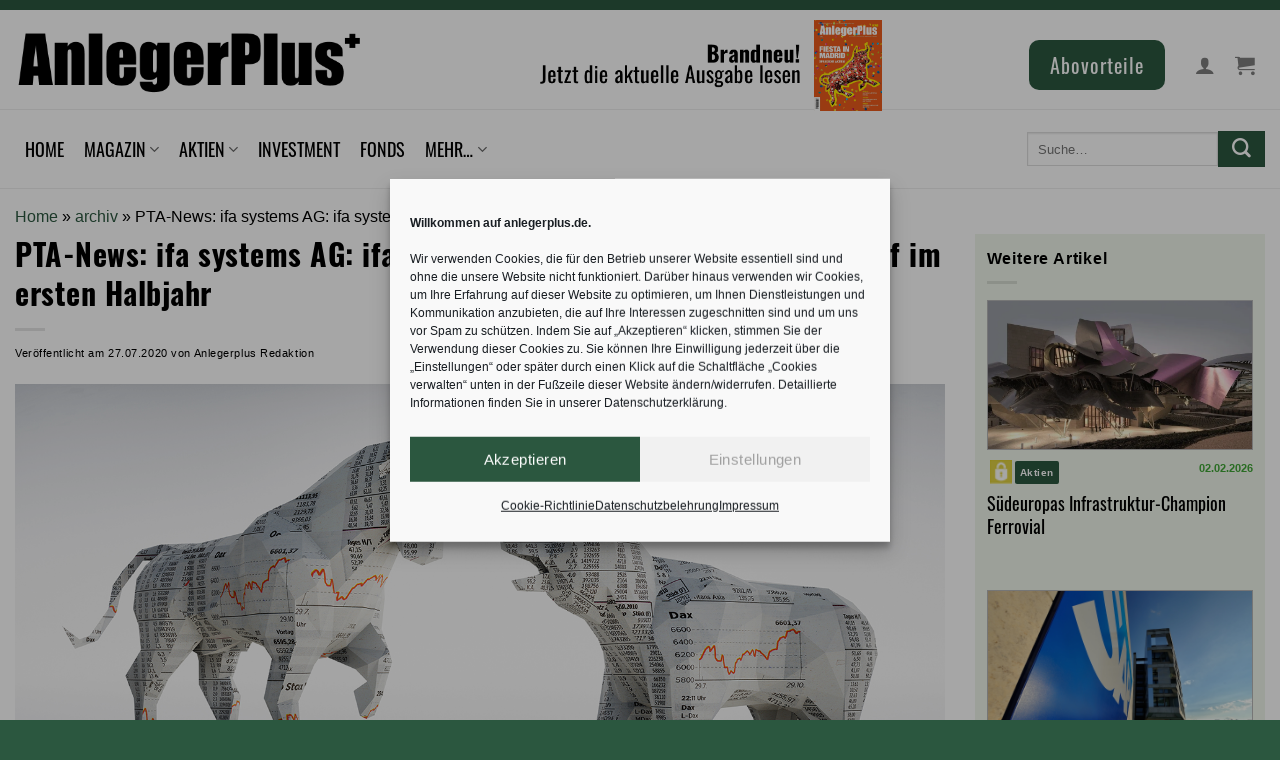

--- FILE ---
content_type: text/html; charset=UTF-8
request_url: https://anlegerplus.de/pta-news-ifa-systems-ag-ifa-systems-mit-stabilem-gesch-ftsverlauf-im-ersten-halbjahr/
body_size: 47372
content:
<!DOCTYPE html>
<!--[if IE 9 ]> <html lang="de-DE" class="ie9 loading-site no-js"> <![endif]-->
<!--[if IE 8 ]> <html lang="de-DE" class="ie8 loading-site no-js"> <![endif]-->
<!--[if (gte IE 9)|!(IE)]><!--><html lang="de-DE" class="loading-site no-js"> <!--<![endif]-->
<head>
	<meta charset="UTF-8" />
	<!-- Google tag (gtag.js) -->
	<script type="text/plain" data-service="google-analytics" data-category="statistics" async data-cmplz-src="https://www.googletagmanager.com/gtag/js?id=G-42XZRQY1J2"></script>
	<script>
	  window.dataLayer = window.dataLayer || [];
	  function gtag(){dataLayer.push(arguments);}
	  gtag('js', new Date());

	  gtag('config', 'G-42XZRQY1J2');
	</script>

	<link rel="profile" href="http://gmpg.org/xfn/11" />
	<link rel="pingback" href="https://anlegerplus.de/xmlrpc.php" />
	<link rel="alternate" type="application/rss+xml" href="https://anlegerplus.de/feed/">
	<link rel="stylesheet" type="text/css" media="print" href="https://anlegerplus.de/wp-content/themes/flatsome-child/print.css" />
	<link rel="manifest" href="/manifest.json">
	<meta name="theme-color" content="#3fa535">

<script src="https://cdnjs.cloudflare.com/ajax/libs/font-awesome/6.4.0/js/all.min.js" integrity="sha512-fD9DI5bZwQxOi7MhYWnnNPlvXdp/2Pj3XSTRrFs5FQa4mizyGLnJcN6tuvUS6LbmgN1ut+XGSABKvjN0H6Aoow==" crossorigin="anonymous" referrerpolicy="no-referrer"></script>

	<script>(function(html){html.className = html.className.replace(/\bno-js\b/,'js')})(document.documentElement);</script>
<meta name='robots' content='index, follow, max-image-preview:large, max-snippet:-1, max-video-preview:-1' />

<!-- Google Tag Manager for WordPress by gtm4wp.com -->
<script data-cfasync="false" data-pagespeed-no-defer>
	var gtm4wp_datalayer_name = "dataLayer";
	var dataLayer = dataLayer || [];
	const gtm4wp_use_sku_instead = false;
	const gtm4wp_currency = 'EUR';
	const gtm4wp_product_per_impression = 3;
	const gtm4wp_clear_ecommerce = false;
	const gtm4wp_datalayer_max_timeout = 2000;
</script>
<!-- End Google Tag Manager for WordPress by gtm4wp.com --><meta name="viewport" content="width=device-width, initial-scale=1" />
	<!-- This site is optimized with the Yoast SEO plugin v25.2 - https://yoast.com/wordpress/plugins/seo/ -->
	<title>PTA-News: ifa systems AG: ifa systems mit stabilem Geschäftsverlauf im ersten Halbjahr &#187; AnlegerPlus</title>
	<link rel="canonical" href="https://anlegerplus.de/pta-news-ifa-systems-ag-ifa-systems-mit-stabilem-gesch-ftsverlauf-im-ersten-halbjahr/" />
	<meta property="og:locale" content="de_DE" />
	<meta property="og:type" content="article" />
	<meta property="og:title" content="PTA-News: ifa systems AG: ifa systems mit stabilem Geschäftsverlauf im ersten Halbjahr &#187; AnlegerPlus" />
	<meta property="og:description" content="Unternehmensmitteilung für [...]" />
	<meta property="og:url" content="https://anlegerplus.de/pta-news-ifa-systems-ag-ifa-systems-mit-stabilem-gesch-ftsverlauf-im-ersten-halbjahr/" />
	<meta property="og:site_name" content="AnlegerPlus" />
	<meta property="article:publisher" content="https://www.facebook.com/AnlegerPlus" />
	<meta property="article:published_time" content="2020-07-27T06:15:02+00:00" />
	<meta property="og:image" content="https://anlegerplus.de/wp-content/uploads/2021/11/PresseNews.jpg" />
	<meta property="og:image:width" content="1500" />
	<meta property="og:image:height" content="715" />
	<meta property="og:image:type" content="image/jpeg" />
	<meta name="author" content="Anlegerplus Redaktion" />
	<meta name="twitter:card" content="summary_large_image" />
	<meta name="twitter:creator" content="@Anleger_Plus" />
	<meta name="twitter:site" content="@Anleger_Plus" />
	<meta name="twitter:label1" content="Geschrieben von" />
	<meta name="twitter:data1" content="Anlegerplus Redaktion" />
	<meta name="twitter:label2" content="Geschätzte Lesezeit" />
	<meta name="twitter:data2" content="4 Minuten" />
	<script type="application/ld+json" class="yoast-schema-graph">{
	    "@context": "https://schema.org",
	    "@graph": [
	        {
	            "@type": "NewsArticle",
	            "@id": "https://anlegerplus.de/pta-news-ifa-systems-ag-ifa-systems-mit-stabilem-gesch-ftsverlauf-im-ersten-halbjahr/#article",
	            "isPartOf": {
	                "@id": "https://anlegerplus.de/pta-news-ifa-systems-ag-ifa-systems-mit-stabilem-gesch-ftsverlauf-im-ersten-halbjahr/"
	            },
	            "author": {
	                "name": "Anlegerplus Redaktion",
	                "@id": "https://anlegerplus.de/#/schema/person/fd0c7439fc3a783acfc55d68cd9a5add",
	                "@type": "Person"
	            },
	            "headline": "PTA-News: ifa systems AG: ifa systems mit stabilem Geschäftsverlauf im ersten Halbjahr",
	            "datePublished": "2020-07-27T06:15:02+00:00",
	            "mainEntityOfPage": {
	                "@id": "https://anlegerplus.de/pta-news-ifa-systems-ag-ifa-systems-mit-stabilem-gesch-ftsverlauf-im-ersten-halbjahr/"
	            },
	            "wordCount": 812,
	            "publisher": {
	                "@id": "https://anlegerplus.de/#organization",
	                "@type": "Organization",
	                "name": "Anlegerplus",
	                "logo": {
	                    "@type": "ImageObject",
	                    "url": "https://anlegerplus.de/wp-content/uploads/2020/06/logo-AnlegerPlus-2-e1599803386318.png"
	                }
	            },
	            "image": {
	                "@id": "https://anlegerplus.de/pta-news-ifa-systems-ag-ifa-systems-mit-stabilem-gesch-ftsverlauf-im-ersten-halbjahr/#primaryimage",
	                "@type": "ImageObject",
	                "url": "https://anlegerplus.de/wp-content/uploads/2021/11/PresseNews.jpg"
	            },
	            "thumbnailUrl": "https://anlegerplus.de/wp-content/uploads/2021/11/PresseNews.jpg",
	            "articleSection": [
	                "archiv"
	            ],
	            "inLanguage": "de-DE",
	            "copyrightYear": "2020",
	            "copyrightHolder": {
	                "@id": "https://anlegerplus.de/#organization"
	            },
	            "hasPart": {
	                "@type": "",
	                "isAccessibleForFree": "True",
	                "cssSelector": ".non-paywall"
	            }
	        },
	        {
	            "@type": [
	                "WebPage",
	                "ItemPage"
	            ],
	            "@id": "https://anlegerplus.de/pta-news-ifa-systems-ag-ifa-systems-mit-stabilem-gesch-ftsverlauf-im-ersten-halbjahr/",
	            "url": "https://anlegerplus.de/pta-news-ifa-systems-ag-ifa-systems-mit-stabilem-gesch-ftsverlauf-im-ersten-halbjahr/",
	            "name": "PTA-News: ifa systems AG: ifa systems mit stabilem Geschäftsverlauf im ersten Halbjahr &#187; AnlegerPlus",
	            "isPartOf": {
	                "@id": "https://anlegerplus.de/#website"
	            },
	            "primaryImageOfPage": {
	                "@id": "https://anlegerplus.de/pta-news-ifa-systems-ag-ifa-systems-mit-stabilem-gesch-ftsverlauf-im-ersten-halbjahr/#primaryimage"
	            },
	            "image": {
	                "@id": "https://anlegerplus.de/pta-news-ifa-systems-ag-ifa-systems-mit-stabilem-gesch-ftsverlauf-im-ersten-halbjahr/#primaryimage"
	            },
	            "thumbnailUrl": "https://anlegerplus.de/wp-content/uploads/2021/11/PresseNews.jpg",
	            "datePublished": "2020-07-27T06:15:02+00:00",
	            "breadcrumb": {
	                "@id": "https://anlegerplus.de/pta-news-ifa-systems-ag-ifa-systems-mit-stabilem-gesch-ftsverlauf-im-ersten-halbjahr/#breadcrumb"
	            },
	            "inLanguage": "de-DE",
	            "potentialAction": [
	                {
	                    "@type": "ReadAction",
	                    "target": [
	                        "https://anlegerplus.de/pta-news-ifa-systems-ag-ifa-systems-mit-stabilem-gesch-ftsverlauf-im-ersten-halbjahr/"
	                    ]
	                }
	            ]
	        },
	        {
	            "@type": "ImageObject",
	            "inLanguage": "de-DE",
	            "@id": "https://anlegerplus.de/pta-news-ifa-systems-ag-ifa-systems-mit-stabilem-gesch-ftsverlauf-im-ersten-halbjahr/#primaryimage",
	            "url": "https://anlegerplus.de/wp-content/uploads/2021/11/PresseNews.jpg",
	            "contentUrl": "https://anlegerplus.de/wp-content/uploads/2021/11/PresseNews.jpg",
	            "width": 1500,
	            "height": 715,
	            "caption": "Börsenbär und Bulle"
	        },
	        {
	            "@type": "BreadcrumbList",
	            "@id": "https://anlegerplus.de/pta-news-ifa-systems-ag-ifa-systems-mit-stabilem-gesch-ftsverlauf-im-ersten-halbjahr/#breadcrumb",
	            "itemListElement": [
	                {
	                    "@type": "ListItem",
	                    "position": 1,
	                    "name": "Home",
	                    "item": "https://anlegerplus.de/"
	                },
	                {
	                    "@type": "ListItem",
	                    "position": 2,
	                    "name": "archiv",
	                    "item": "https://anlegerplus.de/category/archiv/"
	                },
	                {
	                    "@type": "ListItem",
	                    "position": 3,
	                    "name": "PTA-News: ifa systems AG: ifa systems mit stabilem Geschäftsverlauf im ersten Halbjahr"
	                }
	            ]
	        },
	        {
	            "@type": "WebSite",
	            "@id": "https://anlegerplus.de/#website",
	            "url": "https://anlegerplus.de/",
	            "name": "AnlegerPlus",
	            "description": "",
	            "publisher": {
	                "@id": "https://anlegerplus.de/#organization"
	            },
	            "potentialAction": [
	                {
	                    "@type": "SearchAction",
	                    "target": {
	                        "@type": "EntryPoint",
	                        "urlTemplate": "https://anlegerplus.de/?s={search_term_string}"
	                    },
	                    "query-input": {
	                        "@type": "PropertyValueSpecification",
	                        "valueRequired": true,
	                        "valueName": "search_term_string"
	                    }
	                }
	            ],
	            "inLanguage": "de-DE"
	        },
	        {
	            "@type": "Organization",
	            "@id": "https://anlegerplus.de/#organization",
	            "name": "AnlegerPlus",
	            "url": "https://anlegerplus.de/",
	            "logo": {
	                "@type": "ImageObject",
	                "inLanguage": "de-DE",
	                "@id": "https://anlegerplus.de/#/schema/logo/image/",
	                "url": "https://anlegerplus.de/wp-content/uploads/2024/05/Anlegerplus_marke_green.png",
	                "contentUrl": "https://anlegerplus.de/wp-content/uploads/2024/05/Anlegerplus_marke_green.png",
	                "width": 697,
	                "height": 692,
	                "caption": "AnlegerPlus"
	            },
	            "image": {
	                "@id": "https://anlegerplus.de/#/schema/logo/image/"
	            },
	            "sameAs": [
	                "https://www.facebook.com/AnlegerPlus",
	                "https://x.com/Anleger_Plus",
	                "https://www.instagram.com/anlegerplus/"
	            ]
	        },
	        {
	            "@type": "Person",
	            "@id": "https://anlegerplus.de/#/schema/person/fd0c7439fc3a783acfc55d68cd9a5add",
	            "name": "Anlegerplus Redaktion",
	            "url": "https://anlegerplus.de/author/testadmin-apanlegerplus-de-2-2-2-2-2-2-2-2-2-2-2-3/"
	        }
	    ]
	}</script>
	<!-- / Yoast SEO plugin. -->


<link rel='dns-prefetch' href='//cdn.datatables.net' />
<link rel='dns-prefetch' href='//code.jquery.com' />
<link rel='prefetch' href='https://anlegerplus.de/wp-content/themes/flatsome/assets/js/flatsome.js?ver=8e60d746741250b4dd4e' />
<link rel='prefetch' href='https://anlegerplus.de/wp-content/themes/flatsome/assets/js/chunk.slider.js?ver=3.19.6' />
<link rel='prefetch' href='https://anlegerplus.de/wp-content/themes/flatsome/assets/js/chunk.popups.js?ver=3.19.6' />
<link rel='prefetch' href='https://anlegerplus.de/wp-content/themes/flatsome/assets/js/chunk.tooltips.js?ver=3.19.6' />
<link rel='prefetch' href='https://anlegerplus.de/wp-content/themes/flatsome/assets/js/woocommerce.js?ver=dd6035ce106022a74757' />
<link rel="alternate" type="application/rss+xml" title="AnlegerPlus &raquo; Feed" href="https://anlegerplus.de/feed/" />
<link rel="alternate" type="application/rss+xml" title="AnlegerPlus &raquo; Kommentar-Feed" href="https://anlegerplus.de/comments/feed/" />

<!-- Google Tag Manager for WordPress by gtm4wp.com -->
<!-- GTM Container placement set to manual -->
<script data-cfasync="false" data-pagespeed-no-defer>
	var dataLayer_content = {"visitorLoginState":"logged-out","visitorType":"visitor-logged-out","visitorUsername":"","pageTitle":"PTA-News: ifa systems AG: ifa systems mit stabilem Geschäftsverlauf im ersten Halbjahr &#187; AnlegerPlus","pagePostType":"post","pagePostType2":"single-post","pageCategory":["archiv"],"pagePostAuthorID":110,"pagePostAuthor":"Anlegerplus Redaktion","pagePostDate":"27.07.2020","pagePostDateYear":2020,"pagePostDateMonth":7,"pagePostDateDay":27,"pagePostDateDayName":"Montag","pagePostDateHour":8,"pagePostDateMinute":15,"pagePostDateIso":"2020-07-27T08:15:02+02:00","pagePostDateUnix":1595837702,"pagePostTerms":{"category":["archiv"],"meta":[]},"postCountOnPage":1,"postCountTotal":1,"postID":30434,"postFormat":"standard","customerTotalOrders":0,"customerTotalOrderValue":0,"customerFirstName":"","customerLastName":"","customerBillingFirstName":"","customerBillingLastName":"","customerBillingCompany":"","customerBillingAddress1":"","customerBillingAddress2":"","customerBillingCity":"","customerBillingState":"","customerBillingPostcode":"","customerBillingCountry":"","customerBillingEmail":"","customerBillingEmailHash":"","customerBillingPhone":"","customerShippingFirstName":"","customerShippingLastName":"","customerShippingCompany":"","customerShippingAddress1":"","customerShippingAddress2":"","customerShippingCity":"","customerShippingState":"","customerShippingPostcode":"","customerShippingCountry":""};
	dataLayer.push( dataLayer_content );
</script>
<script data-cfasync="false" data-pagespeed-no-defer>
(function(w,d,s,l,i){w[l]=w[l]||[];w[l].push({'gtm.start':
new Date().getTime(),event:'gtm.js'});var f=d.getElementsByTagName(s)[0],
j=d.createElement(s),dl=l!='dataLayer'?'&l='+l:'';j.async=true;j.src=
'//www.googletagmanager.com/gtm.js?id='+i+dl;f.parentNode.insertBefore(j,f);
})(window,document,'script','dataLayer','GTM-WT3XWJK');
</script>
<!-- End Google Tag Manager for WordPress by gtm4wp.com --><link rel="alternate" type="application/rss+xml" title="AnlegerPlus &raquo; PTA-News: ifa systems AG: ifa systems mit stabilem Geschäftsverlauf im ersten Halbjahr Kommentar-Feed" href="https://anlegerplus.de/pta-news-ifa-systems-ag-ifa-systems-mit-stabilem-gesch-ftsverlauf-im-ersten-halbjahr/feed/" />
		<script>
            function cmplzCallClarity(method, params) {
                if (typeof window.clarity === 'function') {
                    try {
                        window.clarity(method, params);
                    } catch (e) {
                        console.warn('Clarity API error:', e);
                    }
                }
            }

            function cmplzGetConsentFromEvent(e) {
                var d = e && e.detail && e.detail.categories ? e.detail.categories : [];
                var categories = Array.isArray(d) ? d : [];

                return {
                    analyticsAllowed: categories.indexOf('statistics') !== -1,
                    adsAllowed: categories.indexOf('marketing') !== -1
                };
            }

            function cmplzSendClarityConsent(analyticsAllowed, adsAllowed) {
                var status = function (b) { return b ? "granted" : "denied"; };
                cmplzCallClarity('consentv2', {
                    analytics_Storage: status(!!analyticsAllowed),
                    ad_Storage: status(!!adsAllowed)
                });
            }

            function cmplzEraseClarityCookies() {
                cmplzCallClarity('consent', false);
            }

            document.addEventListener('cmplz_fire_categories', function (e) {
                var consent = cmplzGetConsentFromEvent(e);
                cmplzSendClarityConsent(consent.analyticsAllowed, consent.adsAllowed);
            });

            document.addEventListener('cmplz_revoke', function (e) {
                var consent = cmplzGetConsentFromEvent(e);
                cmplzSendClarityConsent(consent.analyticsAllowed, consent.adsAllowed);
                if (!consent.analyticsAllowed && !consent.adsAllowed) {
                    cmplzEraseClarityCookies();
                }
            });

		</script>
		<!-- anlegerplus.de is managing ads with Advanced Ads 2.0.14 – https://wpadvancedads.com/ --><script id="aplus-ready">
			window.advanced_ads_ready=function(e,a){a=a||"complete";var d=function(e){return"interactive"===a?"loading"!==e:"complete"===e};d(document.readyState)?e():document.addEventListener("readystatechange",(function(a){d(a.target.readyState)&&e()}),{once:"interactive"===a})},window.advanced_ads_ready_queue=window.advanced_ads_ready_queue||[];		</script>
		<link rel='stylesheet' id='wc-blocks-integration-css' href='https://anlegerplus.de/wp-content/plugins/woocommerce-subscriptions/vendor/woocommerce/subscriptions-core/build/index.css?ver=7.6.0' type='text/css' media='all' />
<link rel='stylesheet' id='dashicons-css' href='https://anlegerplus.de/wp-includes/css/dashicons.min.css?ver=0c8c133aa402c7416f614b8525aae915' type='text/css' media='all' />
<link rel='stylesheet' id='post-views-counter-frontend-css' href='https://anlegerplus.de/wp-content/plugins/post-views-counter/css/frontend.min.css?ver=1.5.8' type='text/css' media='all' />
<style id='wp-block-library-inline-css' type='text/css'>
:root{--wp-admin-theme-color:#007cba;--wp-admin-theme-color--rgb:0,124,186;--wp-admin-theme-color-darker-10:#006ba1;--wp-admin-theme-color-darker-10--rgb:0,107,161;--wp-admin-theme-color-darker-20:#005a87;--wp-admin-theme-color-darker-20--rgb:0,90,135;--wp-admin-border-width-focus:2px;--wp-block-synced-color:#7a00df;--wp-block-synced-color--rgb:122,0,223;--wp-bound-block-color:var(--wp-block-synced-color)}@media (min-resolution:192dpi){:root{--wp-admin-border-width-focus:1.5px}}.wp-element-button{cursor:pointer}:root{--wp--preset--font-size--normal:16px;--wp--preset--font-size--huge:42px}:root .has-very-light-gray-background-color{background-color:#eee}:root .has-very-dark-gray-background-color{background-color:#313131}:root .has-very-light-gray-color{color:#eee}:root .has-very-dark-gray-color{color:#313131}:root .has-vivid-green-cyan-to-vivid-cyan-blue-gradient-background{background:linear-gradient(135deg,#00d084,#0693e3)}:root .has-purple-crush-gradient-background{background:linear-gradient(135deg,#34e2e4,#4721fb 50%,#ab1dfe)}:root .has-hazy-dawn-gradient-background{background:linear-gradient(135deg,#faaca8,#dad0ec)}:root .has-subdued-olive-gradient-background{background:linear-gradient(135deg,#fafae1,#67a671)}:root .has-atomic-cream-gradient-background{background:linear-gradient(135deg,#fdd79a,#004a59)}:root .has-nightshade-gradient-background{background:linear-gradient(135deg,#330968,#31cdcf)}:root .has-midnight-gradient-background{background:linear-gradient(135deg,#020381,#2874fc)}.has-regular-font-size{font-size:1em}.has-larger-font-size{font-size:2.625em}.has-normal-font-size{font-size:var(--wp--preset--font-size--normal)}.has-huge-font-size{font-size:var(--wp--preset--font-size--huge)}.has-text-align-center{text-align:center}.has-text-align-left{text-align:left}.has-text-align-right{text-align:right}#end-resizable-editor-section{display:none}.aligncenter{clear:both}.items-justified-left{justify-content:flex-start}.items-justified-center{justify-content:center}.items-justified-right{justify-content:flex-end}.items-justified-space-between{justify-content:space-between}.screen-reader-text{border:0;clip:rect(1px,1px,1px,1px);clip-path:inset(50%);height:1px;margin:-1px;overflow:hidden;padding:0;position:absolute;width:1px;word-wrap:normal!important}.screen-reader-text:focus{background-color:#ddd;clip:auto!important;clip-path:none;color:#444;display:block;font-size:1em;height:auto;left:5px;line-height:normal;padding:15px 23px 14px;text-decoration:none;top:5px;width:auto;z-index:100000}html :where(.has-border-color){border-style:solid}html :where([style*=border-top-color]){border-top-style:solid}html :where([style*=border-right-color]){border-right-style:solid}html :where([style*=border-bottom-color]){border-bottom-style:solid}html :where([style*=border-left-color]){border-left-style:solid}html :where([style*=border-width]){border-style:solid}html :where([style*=border-top-width]){border-top-style:solid}html :where([style*=border-right-width]){border-right-style:solid}html :where([style*=border-bottom-width]){border-bottom-style:solid}html :where([style*=border-left-width]){border-left-style:solid}html :where(img[class*=wp-image-]){height:auto;max-width:100%}:where(figure){margin:0 0 1em}html :where(.is-position-sticky){--wp-admin--admin-bar--position-offset:var(--wp-admin--admin-bar--height,0px)}@media screen and (max-width:600px){html :where(.is-position-sticky){--wp-admin--admin-bar--position-offset:0px}}
</style>
<link rel='stylesheet' id='enr-blocks-integration-css' href='https://anlegerplus.de/wp-content/plugins/enhancer-for-woocommerce-subscriptions/assets/blocks/frontend/index.css?ver=4.5.0' type='text/css' media='all' />
<link rel='stylesheet' id='contact-form-7-css' href='https://anlegerplus.de/wp-content/plugins/contact-form-7/includes/css/styles.css?ver=6.0.6' type='text/css' media='all' />
<link rel='stylesheet' id='datatables-css-css' href='https://cdn.datatables.net/1.11.3/css/jquery.dataTables.min.css?ver=1.11.3' type='text/css' media='all' />
<style id='datatables-css-inline-css' type='text/css'>

    .dataTables_wrapper .dataTables_filter {
        float: left !important;
        text-align: left !important;
    }
	.dataTables_wrapper .dataTables_length {
    float: right!important;
}
	
</style>
<link rel='stylesheet' id='jquery-ui-style-css' href='https://code.jquery.com/ui/1.12.1/themes/base/jquery-ui.css?ver=0c8c133aa402c7416f614b8525aae915' type='text/css' media='all' />
<link rel='stylesheet' id='bg-shce-genericons-css' href='https://anlegerplus.de/wp-content/plugins/show-hidecollapse-expand/assets/css/genericons/genericons.css?ver=0c8c133aa402c7416f614b8525aae915' type='text/css' media='all' />
<link rel='stylesheet' id='bg-show-hide-css' href='https://anlegerplus.de/wp-content/plugins/show-hidecollapse-expand/assets/css/bg-show-hide.css?ver=0c8c133aa402c7416f614b8525aae915' type='text/css' media='all' />
<style id='woocommerce-inline-inline-css' type='text/css'>
.woocommerce form .form-row .required { visibility: visible; }
</style>
<link rel='stylesheet' id='cmplz-general-css' href='https://anlegerplus.de/wp-content/plugins/complianz-gdpr/assets/css/cookieblocker.min.css?ver=1763817387' type='text/css' media='all' />
<link rel='stylesheet' id='wc-memberships-frontend-css' href='https://anlegerplus.de/wp-content/plugins/woocommerce-memberships/assets/css/frontend/wc-memberships-frontend.min.css?ver=1.26.0' type='text/css' media='all' />
<link rel='stylesheet' id='cn-public-css' href='//anlegerplus.de/wp-content/plugins/connections/assets/dist/frontend/style.css?ver=10.4.65-1710145464' type='text/css' media='all' />
<link rel='stylesheet' id='cnt-tile-plus-css' href='//anlegerplus.de/wp-content/plugins/connections-tile-plus/tile-plus.min.css?ver=4.1' type='text/css' media='all' />
<link rel='stylesheet' id='cnt-profile-css' href='//anlegerplus.de/wp-content/plugins/connections/templates/profile/profile.css?ver=3.0' type='text/css' media='all' />
<link rel='stylesheet' id='enr-frontend-css' href='https://anlegerplus.de/wp-content/plugins/enhancer-for-woocommerce-subscriptions/assets/css/frontend.css?ver=4.5.0' type='text/css' media='all' />
<link rel='stylesheet' id='woocommerce-gzd-layout-css' href='https://anlegerplus.de/wp-content/plugins/woocommerce-germanized/build/static/layout-styles.css?ver=3.18.4' type='text/css' media='all' />
<style id='woocommerce-gzd-layout-inline-css' type='text/css'>
.woocommerce-checkout .shop_table { background-color: #eeeeee; } .product p.deposit-packaging-type { font-size: 1.25em !important; }
                .wc-gzd-nutri-score-value-a {
                    background: url(https://anlegerplus.de/wp-content/plugins/woocommerce-germanized/assets/images/nutri-score-a.svg) no-repeat;
                }
                .wc-gzd-nutri-score-value-b {
                    background: url(https://anlegerplus.de/wp-content/plugins/woocommerce-germanized/assets/images/nutri-score-b.svg) no-repeat;
                }
                .wc-gzd-nutri-score-value-c {
                    background: url(https://anlegerplus.de/wp-content/plugins/woocommerce-germanized/assets/images/nutri-score-c.svg) no-repeat;
                }
                .wc-gzd-nutri-score-value-d {
                    background: url(https://anlegerplus.de/wp-content/plugins/woocommerce-germanized/assets/images/nutri-score-d.svg) no-repeat;
                }
                .wc-gzd-nutri-score-value-e {
                    background: url(https://anlegerplus.de/wp-content/plugins/woocommerce-germanized/assets/images/nutri-score-e.svg) no-repeat;
                }
            
</style>
<link rel='stylesheet' id='flatsome-main-css' href='https://anlegerplus.de/wp-content/themes/flatsome/assets/css/flatsome.css?ver=3.19.6' type='text/css' media='all' />
<style id='flatsome-main-inline-css' type='text/css'>
@font-face {
				font-family: "fl-icons";
				font-display: block;
				src: url(https://anlegerplus.de/wp-content/themes/flatsome/assets/css/icons/fl-icons.eot?v=3.19.6);
				src:
					url(https://anlegerplus.de/wp-content/themes/flatsome/assets/css/icons/fl-icons.eot#iefix?v=3.19.6) format("embedded-opentype"),
					url(https://anlegerplus.de/wp-content/themes/flatsome/assets/css/icons/fl-icons.woff2?v=3.19.6) format("woff2"),
					url(https://anlegerplus.de/wp-content/themes/flatsome/assets/css/icons/fl-icons.ttf?v=3.19.6) format("truetype"),
					url(https://anlegerplus.de/wp-content/themes/flatsome/assets/css/icons/fl-icons.woff?v=3.19.6) format("woff"),
					url(https://anlegerplus.de/wp-content/themes/flatsome/assets/css/icons/fl-icons.svg?v=3.19.6#fl-icons) format("svg");
			}
</style>
<link rel='stylesheet' id='flatsome-shop-css' href='https://anlegerplus.de/wp-content/themes/flatsome/assets/css/flatsome-shop.css?ver=3.19.6' type='text/css' media='all' />
<link rel='stylesheet' id='flatsome-style-css' href='https://anlegerplus.de/wp-content/themes/flatsome-child/style.css?ver=3.0' type='text/css' media='all' />
<link rel='stylesheet' id='shiftnav-css' href='https://anlegerplus.de/wp-content/plugins/shiftnav-responsive-mobile-menu/assets/css/shiftnav.min.css?ver=1.8.2' type='text/css' media='all' />
<link rel='stylesheet' id='shiftnav-font-awesome-css' href='https://anlegerplus.de/wp-content/plugins/shiftnav-responsive-mobile-menu/assets/css/fontawesome/css/font-awesome.min.css?ver=1.8.2' type='text/css' media='all' />
<link rel='stylesheet' id='shiftnav-standard-dark-css' href='https://anlegerplus.de/wp-content/plugins/shiftnav-responsive-mobile-menu/assets/css/skins/standard-dark.css?ver=1.8.2' type='text/css' media='all' />
<link rel='stylesheet' id='cn-brandicons-css' href='//anlegerplus.de/wp-content/plugins/connections/assets/vendor/icomoon-brands/style.css?ver=10.4.65' type='text/css' media='all' />
<link rel='stylesheet' id='cn-chosen-css' href='//anlegerplus.de/wp-content/plugins/connections/assets/vendor/chosen/chosen.min.css?ver=1.8.7' type='text/css' media='all' />
<link rel='stylesheet' id='yarppRelatedCss-css' href='https://anlegerplus.de/wp-content/plugins/yet-another-related-posts-plugin/style/related.css?ver=5.30.11' type='text/css' media='all' />
<link rel='stylesheet' id='wc-gzdp-theme-flatsome-css' href='https://anlegerplus.de/wp-content/plugins/woocommerce-germanized-pro/build/static/wc-gzdp-theme-flatsome-styles.css?ver=4.1.2' type='text/css' media='all' />
<script type="text/javascript" src="https://anlegerplus.de/wp-includes/js/jquery/jquery.min.js?ver=3.7.1" id="jquery-core-js"></script>
<script type="text/javascript" src="https://anlegerplus.de/wp-includes/js/jquery/jquery-migrate.min.js?ver=3.4.1" id="jquery-migrate-js"></script>
<script type="text/javascript" id="jquery-js-after">
/* <![CDATA[ */
        jQuery(document).ready(function($) {
            $('.img-zoom').hover(
                function() {
                    // Aktionen beim Mouseover
                    $(this).css({'transform': 'scale(5)', 'transition': 'transform .2s'});
                }, function() {
                    // Aktionen beim Mouseout
                    $(this).css({'transform': 'scale(1)'});
                }
            );
        });
    
/* ]]> */
</script>
<script type="text/javascript" id="3d-flip-book-client-locale-loader-js-extra">
/* <![CDATA[ */
var FB3D_CLIENT_LOCALE = {"ajaxurl":"https:\/\/anlegerplus.de\/wp-admin\/admin-ajax.php","dictionary":{"Table of contents":"Table of contents","Close":"Close","Bookmarks":"Bookmarks","Thumbnails":"Thumbnails","Search":"Search","Share":"Share","Facebook":"Facebook","Twitter":"Twitter","Email":"Email","Play":"Play","Previous page":"Previous page","Next page":"Next page","Zoom in":"Zoom in","Zoom out":"Zoom out","Fit view":"Fit view","Auto play":"Auto play","Full screen":"Full screen","More":"More","Smart pan":"Smart pan","Single page":"Single page","Sounds":"Sounds","Stats":"Stats","Print":"Print","Download":"Download","Goto first page":"Goto first page","Goto last page":"Goto last page"},"images":"https:\/\/anlegerplus.de\/wp-content\/plugins\/interactive-3d-flipbook-powered-physics-engine\/assets\/images\/","jsData":{"urls":[],"posts":{"ids_mis":[],"ids":[]},"pages":[],"firstPages":[],"bookCtrlProps":[],"bookTemplates":[]},"key":"3d-flip-book","pdfJS":{"pdfJsLib":"https:\/\/anlegerplus.de\/wp-content\/plugins\/interactive-3d-flipbook-powered-physics-engine\/assets\/js\/pdf.min.js?ver=4.3.136","pdfJsWorker":"https:\/\/anlegerplus.de\/wp-content\/plugins\/interactive-3d-flipbook-powered-physics-engine\/assets\/js\/pdf.worker.js?ver=4.3.136","stablePdfJsLib":"https:\/\/anlegerplus.de\/wp-content\/plugins\/interactive-3d-flipbook-powered-physics-engine\/assets\/js\/stable\/pdf.min.js?ver=2.5.207","stablePdfJsWorker":"https:\/\/anlegerplus.de\/wp-content\/plugins\/interactive-3d-flipbook-powered-physics-engine\/assets\/js\/stable\/pdf.worker.js?ver=2.5.207","pdfJsCMapUrl":"https:\/\/anlegerplus.de\/wp-content\/plugins\/interactive-3d-flipbook-powered-physics-engine\/assets\/cmaps\/"},"cacheurl":"https:\/\/anlegerplus.de\/wp-content\/uploads\/3d-flip-book\/cache\/","pluginsurl":"https:\/\/anlegerplus.de\/wp-content\/plugins\/","pluginurl":"https:\/\/anlegerplus.de\/wp-content\/plugins\/interactive-3d-flipbook-powered-physics-engine\/","thumbnailSize":{"width":"150","height":"150"},"version":"1.16.15"};
/* ]]> */
</script>
<script type="text/javascript" src="https://anlegerplus.de/wp-content/plugins/interactive-3d-flipbook-powered-physics-engine/assets/js/client-locale-loader.js?ver=1.16.15" id="3d-flip-book-client-locale-loader-js" async="async" data-wp-strategy="async"></script>
<script type="text/javascript" src="https://anlegerplus.de/wp-content/plugins/post-grid-pro/assets/frontend/js/mixitup.min.js?ver=0c8c133aa402c7416f614b8525aae915" id="mixitup-js"></script>
<script type="text/javascript" src="https://anlegerplus.de/wp-content/plugins/post-grid-pro/assets/frontend/js/mixitup-multifilter.js?ver=0c8c133aa402c7416f614b8525aae915" id="mixitup_multifilter-js"></script>
<script type="text/javascript" src="https://anlegerplus.de/wp-content/plugins/post-grid-pro/assets/frontend/js/mixitup-pagination.js?ver=0c8c133aa402c7416f614b8525aae915" id="mixitup_pagination-js"></script>
<script type="text/javascript" src="https://anlegerplus.de/wp-content/plugins/post-grid-pro/assets/frontend/js/jquery-scrollto.js?ver=0c8c133aa402c7416f614b8525aae915" id="scrollto-js"></script>
<script type="text/javascript" src="https://anlegerplus.de/wp-content/plugins/post-grid-pro/assets/frontend/js/scripts.js?ver=0c8c133aa402c7416f614b8525aae915" id="post_grid_pro_scripts-js"></script>
<script type="text/javascript" src="https://anlegerplus.de/wp-content/plugins/woocommerce/assets/js/jquery-blockui/jquery.blockUI.min.js?ver=2.7.0-wc.9.3.3" id="jquery-blockui-js" data-wp-strategy="defer"></script>
<script type="text/javascript" id="wc-add-to-cart-js-extra">
/* <![CDATA[ */
var wc_add_to_cart_params = {"ajax_url":"\/wp-admin\/admin-ajax.php","wc_ajax_url":"\/?wc-ajax=%%endpoint%%","i18n_view_cart":"Warenkorb anzeigen","cart_url":"https:\/\/anlegerplus.de\/warenkorb\/","is_cart":"","cart_redirect_after_add":"no"};
/* ]]> */
</script>
<script type="text/javascript" src="https://anlegerplus.de/wp-content/plugins/woocommerce/assets/js/frontend/add-to-cart.min.js?ver=9.3.3" id="wc-add-to-cart-js" defer="defer" data-wp-strategy="defer"></script>
<script type="text/javascript" src="//anlegerplus.de/wp-content/plugins/connections/assets/vendor/js-cookie/js.cookie.js?ver=2.2.1" id="js-cookie-js" data-wp-strategy="defer"></script>
<script type="text/javascript" id="enr-frontend-js-extra">
/* <![CDATA[ */
var enr_frontend_params = {"ajax_url":"https:\/\/anlegerplus.de\/wp-admin\/admin-ajax.php","is_switch_request":"","subscribe_now_nonce":"198c24054f","subscribe_now_button_text":"Jetzt abonnieren","single_add_to_cart_text":"Add to cart","hide_variable_limited_notice":""};
/* ]]> */
</script>
<script type="text/javascript" src="https://anlegerplus.de/wp-content/plugins/enhancer-for-woocommerce-subscriptions/assets/js/frontend.js?ver=4.5.0" id="enr-frontend-js"></script>
<link rel="https://api.w.org/" href="https://anlegerplus.de/wp-json/" /><link rel="alternate" title="JSON" type="application/json" href="https://anlegerplus.de/wp-json/wp/v2/posts/30434" /><link rel="EditURI" type="application/rsd+xml" title="RSD" href="https://anlegerplus.de/xmlrpc.php?rsd" />

<link rel='shortlink' href='https://anlegerplus.de/?p=30434' />
<link rel="alternate" title="oEmbed (JSON)" type="application/json+oembed" href="https://anlegerplus.de/wp-json/oembed/1.0/embed?url=https%3A%2F%2Fanlegerplus.de%2Fpta-news-ifa-systems-ag-ifa-systems-mit-stabilem-gesch-ftsverlauf-im-ersten-halbjahr%2F" />
<link rel="alternate" title="oEmbed (XML)" type="text/xml+oembed" href="https://anlegerplus.de/wp-json/oembed/1.0/embed?url=https%3A%2F%2Fanlegerplus.de%2Fpta-news-ifa-systems-ag-ifa-systems-mit-stabilem-gesch-ftsverlauf-im-ersten-halbjahr%2F&#038;format=xml" />
<style>
.magazine-cover::before {
content: "";
position: absolute;
top: 0;
left: 0;
width: 100%;
height: 100%;
background: url(https://anlegerplus.de/wp-content/uploads/2026/01/converted_image_1769006608_6970e610c1c31.webp) no-repeat center center;
background-size: cover;
/*transform: rotateY(-10deg);*/
transition: transform 0.5s, width 0.5s, height 0.5s, top 0.5s, left 0.5s; 
z-index: 1;
cursor: pointer;
}
</style>		<script type="text/javascript">
				(function(c,l,a,r,i,t,y){
					c[a]=c[a]||function(){(c[a].q=c[a].q||[]).push(arguments)};t=l.createElement(r);t.async=1;
					t.src="https://www.clarity.ms/tag/"+i+"?ref=wordpress";y=l.getElementsByTagName(r)[0];y.parentNode.insertBefore(t,y);
				})(window, document, "clarity", "script", "rpia4spxup");
		</script>
		  <script src="https://cdn.onesignal.com/sdks/web/v16/OneSignalSDK.page.js" defer></script>
  <script>
          window.OneSignalDeferred = window.OneSignalDeferred || [];
          OneSignalDeferred.push(async function(OneSignal) {
            await OneSignal.init({
              appId: "ad349957-6ca9-4f18-a942-464fad3bb041",
              serviceWorkerOverrideForTypical: true,
              path: "https://anlegerplus.de/wp-content/plugins/onesignal-free-web-push-notifications/sdk_files/",
              serviceWorkerParam: { scope: "/wp-content/plugins/onesignal-free-web-push-notifications/sdk_files/push/onesignal/" },
              serviceWorkerPath: "OneSignalSDKWorker.js",
            });
          });

          // Unregister the legacy OneSignal service worker to prevent scope conflicts
          if (navigator.serviceWorker) {
            navigator.serviceWorker.getRegistrations().then((registrations) => {
              // Iterate through all registered service workers
              registrations.forEach((registration) => {
                // Check the script URL to identify the specific service worker
                if (registration.active && registration.active.scriptURL.includes('OneSignalSDKWorker.js.php')) {
                  // Unregister the service worker
                  registration.unregister().then((success) => {
                    if (success) {
                      console.log('OneSignalSW: Successfully unregistered:', registration.active.scriptURL);
                    } else {
                      console.log('OneSignalSW: Failed to unregister:', registration.active.scriptURL);
                    }
                  });
                }
              });
            }).catch((error) => {
              console.error('Error fetching service worker registrations:', error);
            });
        }
        </script>

		<!-- ShiftNav CSS
	================================================================ -->
		<style type="text/css" id="shiftnav-dynamic-css">
			
/** ShiftNav Custom Menu Styles (Customizer) **/
/* togglebar */
#shiftnav-toggle-main { background:#ffffff; color:#0a0a0a; }

/* Status: Loaded from Transient */
		</style>
		<!-- end ShiftNav CSS -->

				<style>.cmplz-hidden {
					display: none !important;
				}</style><meta name="google-site-verification" content="2mBJtUM7qEQdLwzBd1T65MFWYiLeLcDkMlwfrzIdB44" />	<noscript><style>.woocommerce-product-gallery{ opacity: 1 !important; }</style></noscript>
	<style id='wp-fonts-local' type='text/css'>
@font-face{font-family:Inter;font-style:normal;font-weight:300 900;font-display:fallback;src:url('https://anlegerplus.de/wp-content/plugins/woocommerce/assets/fonts/Inter-VariableFont_slnt,wght.woff2') format('woff2');font-stretch:normal;}
@font-face{font-family:Cardo;font-style:normal;font-weight:400;font-display:fallback;src:url('https://anlegerplus.de/wp-content/plugins/woocommerce/assets/fonts/cardo_normal_400.woff2') format('woff2');}
</style>
<link rel="icon" href="https://anlegerplus.de/wp-content/uploads/2024/05/cropped-Anlegerplus_marke_green-32x32.png" sizes="32x32" />
<link rel="icon" href="https://anlegerplus.de/wp-content/uploads/2024/05/cropped-Anlegerplus_marke_green-192x192.png" sizes="192x192" />
<link rel="apple-touch-icon" href="https://anlegerplus.de/wp-content/uploads/2024/05/cropped-Anlegerplus_marke_green-180x180.png" />
<meta name="msapplication-TileImage" content="https://anlegerplus.de/wp-content/uploads/2024/05/cropped-Anlegerplus_marke_green-270x270.png" />
<style type="text/css">
            body.anlegerplus-mobile-search-active { overflow: hidden !important; }
            /* Zusätzliches Styling für bessere Kompatibilität */
            #anlegerplus-mobile-search-wrapper .search-field { min-width: 0; /* Verhindert Flexbox-Probleme auf manchen Browsern */ }
        </style>        <style type="text/css">
            /* CSS zum Verhindern des Body-Scrollens, wenn das Such-Overlay aktiv ist */
            body.anlegerplus-mobile-search-active {
                overflow: hidden !important;
            }

            /* Zusätzliches Styling für bessere Kompatibilität des Suchfelds im Overlay */
            #anlegerplus-mobile-search-wrapper .search-field {
                min-width: 0; /* Verhindert Flexbox-Probleme auf manchen Browsern */
            }

            /* CSS zum Verstecken des Standard Flatsome Such-Icons auf Mobilgeräten */
            @media (max-width: 1100px) { /* Typischer Flatsome mobiler Breakpoint - anpassen falls nötig */
                ul.mobile-nav li.header-search.header-search-dropdown {
                    display: none !important; /* Versteckt das Standard-Flatsome-Such-Element */
                }

                /* Stelle sicher, dass unser eigenes Such-Icon korrekt angezeigt wird.
                   Dein Icon ist in <li class="html custom html_nav_position_text"> */
                ul.mobile-nav li.html.custom #anlegerplus-open-mobile-search {
                    display: inline-block !important; /* Stellt die Sichtbarkeit sicher */
                    /* Ggf. weitere Styles hier, um es perfekt zu positionieren, falls nötig */
                }
            }
        </style>
        <style id="custom-css" type="text/css">:root {--primary-color: #2b573f;--fs-color-primary: #2b573f;--fs-color-secondary: #626262;--fs-color-success: #7a9c59;--fs-color-alert: #ffdb17;--fs-experimental-link-color: #2b573f;--fs-experimental-link-color-hover: #000000;}.tooltipster-base {--tooltip-color: #fff;--tooltip-bg-color: #000;}.off-canvas-right .mfp-content, .off-canvas-left .mfp-content {--drawer-width: 350px;}.off-canvas .mfp-content.off-canvas-cart {--drawer-width: 360px;}html{background-color:#2b573f!important;}.container-width, .full-width .ubermenu-nav, .container, .row{max-width: 1270px}.row.row-collapse{max-width: 1240px}.row.row-small{max-width: 1262.5px}.row.row-large{max-width: 1300px}body.framed, body.framed header, body.framed .header-wrapper, body.boxed, body.boxed header, body.boxed .header-wrapper, body.boxed .is-sticky-section{ max-width: 1300px}.header-main{height: 99px}#logo img{max-height: 99px}#logo{width:350px;}#logo img{padding:6px 0;}.header-bottom{min-height: 80px}.header-top{min-height: 30px}.transparent .header-main{height: 90px}.transparent #logo img{max-height: 90px}.has-transparent + .page-title:first-of-type,.has-transparent + #main > .page-title,.has-transparent + #main > div > .page-title,.has-transparent + #main .page-header-wrapper:first-of-type .page-title{padding-top: 140px;}.header.show-on-scroll,.stuck .header-main{height:70px!important}.stuck #logo img{max-height: 70px!important}.header-bg-color {background-color: #ffffff}.header-bottom {background-color: #ffffff}.header-main .nav > li > a{line-height: 32px }.header-bottom-nav > li > a{line-height: 19px }@media (max-width: 549px) {.header-main{height: 70px}#logo img{max-height: 70px}}.main-menu-overlay{background-color: rgba(10,10,10,0.89)}body{color: #000000}h1,h2,h3,h4,h5,h6,.heading-font{color: #000000;}button,.button{text-transform: none;}.pswp__bg,.mfp-bg.mfp-ready{background-color: #ffffff}@media screen and (min-width: 550px){.products .box-vertical .box-image{min-width: 0px!important;width: 0px!important;}}.footer-1{background-color: #2b573f}.footer-2{background-color: #2b573f}.absolute-footer, html{background-color: #2b573f}.page-title-small + main .product-container > .row{padding-top:0;}button[name='update_cart'] { display: none; }.nav-vertical-fly-out > li + li {border-top-width: 1px; border-top-style: solid;}.label-new.menu-item > a:after{content:"Neu";}.label-hot.menu-item > a:after{content:"Hot";}.label-sale.menu-item > a:after{content:"Ausverkauf";}.label-popular.menu-item > a:after{content:"Beliebt";}</style>		<style type="text/css" id="wp-custom-css">
			

/*END*/

body {
	margin: auto !important;
}

.heart {
	animation: beat .90s infinite alternate;
	transform-origin: center;
	display: inline-block;
}

/* Heart beat animation */
@keyframes beat {
	to {
		transform: scale(0.90);
	}
}

#onesignal-popover-container #onesignal-popover-dialog .popover-button.primary, #onesignal-popover-container #onesignal-popover-dialog .slidedown-button.primary, #onesignal-popover-container #onesignal-slidedown-dialog .popover-button.primary, #onesignal-popover-container #onesignal-slidedown-dialog .slidedown-button.primary, #onesignal-slidedown-container #onesignal-popover-dialog .popover-button.primary, #onesignal-slidedown-container #onesignal-popover-dialog .slidedown-button.primary, #onesignal-slidedown-container #onesignal-slidedown-dialog .popover-button.primary, #onesignal-slidedown-container #onesignal-slidedown-dialog .slidedown-button.primary{background: #2B573F !important;}

.go-search {
	background-color: #f0f0f0;
	padding: 10px;
	margin-bottom: 20px;
	font-weight: bold;
}


.header-search-form .autocomplete-suggestions,
.searchform .autocomplete-suggestions {
    display: none !important;
}

.woocommerce-shipments-table,
.woocommerce-MyAccount-shipments,
.breadcrumb_last,
.woocommerce-shipments-list__title, {
	display: none;
	 !important
}

.marshright {
	margin-left: 130px;
}

.cn-entry-content-block-list {
	display: none;
	 !important;
}

.holderform .img-inner {
	padding: 15px;
	background: white;
	box-shadow: 0px 10px 8px rgba(0, 0, 0, 0.8);
	transform: rotate(-3deg);
}


.holderformright .img-inner {
	padding: 15px;
	background: white;
	box-shadow: 0px 10px 8px rgba(0, 0, 0, 0.8);
	transform: rotate(3deg);

}

.highlighted-accordion {
	animation: shimmer 2s infinite;
	background-color: #ffcc00;
	transition: background-color 0.5s ease;

}

.woocommerce .wc-memberships-restriction-message {
	margin-top: 47px !important;
	padding: 20px !important;
	box-shadow: 0px -4px 9px 16px;
	 !important;
	background-color: #fff !important;
}

i.fas.fa-eye {
	margin-right: 10px;
}

@keyframes shimmer {
	0% {
		background-color: #008f68;
	}

	50% {
		background-color: #ffcc00;
	}

	100% {
		background-color: #008f68;
	}
}

@media (max-width: 767px) {
	.tradediv {
		display: none;
	}
}

.optional {
	display: none !important;
}

.text-center .is-divider,
.text-center .is-star-rating,
.text-center .star-rating,
.text-center>div,
.text-center>div>div {
	margin-left: auto;
	margin-right: auto;
	width: auto;
}

.shiftnav-toggle,
.shiftnav-toggle-shiftnav-main,
.shiftnav-toggle-button {
	color: #FFF !important;
	background-color: #2B573F !important;
	font-size: 18px;
	position: inherit;
	top: -5px;
	font-family: Oswald, sans-serif;
	/* Achten Sie darauf, dass Sie die Schriftart richtig einbinden oder einen Fallback angeben */
	padding: 10px;
	border-radius: 10px;
}

a.shiftnav-toggle.shiftnav-toggle-shiftnav-main.shiftnav-toggle-button {
	padding: 15px;
	margin: 10px;
}

.col-mar {
	margin-bottom: -70px;
}

.magazine-cover {
	perspective: 1000px;
	width: 68px;
	height: auto;
	margin-right: 137px;
	position: relative;
}

.btpointer {
	margin-left: -118px;
}

.bbmarge {
	margin-top: 4px;
}

.cover-image {
	transition: transform 0.5s;
	display: block;
	z-index: 1;
	cursor: pointer;
	-webkit-transition-property: all;
	-webkit-transition-duration: 0.3s;
	-webkit-transition-timing-function: ease;
	position: relative;
}

.magazine-cover:hover::before {
	transform: rotateY(0deg) scale(1.5);
	z-index: 9999;
	width: 150%;
	height: 150%;
	top: 25%;
	left: 25%;
}

.banner-text {
	width: 265px;
}

i {
	font-family: inherit !important;
}

.col-pad-text {
	padding: 25px;
}

.owl-nav.middle {
	top: 25% !important;
}

.tradediv {
	margin-left: auto;
	margin-right: auto;
	width: 80%;
}

.woocommerce .wc-memberships-restriction-message {
	/*width: 800px;margin: 40px 0px 40px 70px !important;*/
}

@media (max-width: 800px) {
	#block_widget-4 {
		display: none;
	}
}

.nav-dark .nav>li>a,
.nav-dark .nav>li.html {
	color: #000;
}

.footeranzeige {
	width: 100% !important;
}

.dark .nav>li>a:hover,
.dark .nav>li.active>a,
.dark .nav>li>a.active .nav-dark .nav>li.current>a,
.nav-dark .nav>li>a:hover,
.nav-dark .nav>li.active>a,
.nav-dropdown.dark>li>a:hover,
.nav-dropdown.dark .nav-column>li>a:hover,
.nav-dark a.plain:hover,
.nav-dark .nav>li>a.active {
	color: #2B573F !important;
}

.cmplz-soft-cookiewall {
	background-color: rgb(0 0 0 / 35%) !important;
}

.cmplz-show-banner {
	cursor: pointer;
}

i.icon-search {
	font-size: 19px !important;
	padding: 5px;
}

.payment_methods li+li {
	border-top: 0px !important;
}

.bannertop {
	max-width: 60%;
}

.grecaptcha-badge {
	visibility: hidden;
}

#top-link {
	background-color: rgb(0 0 0 / 30%);
}

.icon-angle-up {
	color: #fff;
}

@-webkit-keyframes pulse {
	25% {
		-webkit-transform: scale(1.1);
		transform: scale(1.1);
	}

	75% {
		-webkit-transform: scale(0.9);
		transform: scale(0.9);
	}
}

@keyframes pulse {
	25% {
		-webkit-transform: scale(1.1);
		transform: scale(1.1);
	}

	75% {
		-webkit-transform: scale(0.9);
		transform: scale(0.9);
	}
}

.hvr-pulse,
.hvr-pulse,
.hvr-pulse {
	animation: pulse 5s linear infinite;
	border-radius: 5px;
}

@media screen and (max-width: 600px) {
	#menu-item-16268 {
		display: none;
	}
}

.pum-content,
.popmake-content {
	border: none;
}

.wc_payment_methods li label {
	display: inline !important;
}

#add_payment_method #payment ul.payment_methods li img.stripe-icon,
.woocommerce-checkout #payment ul.payment_methods li img.stripe-icon {
	margin-top: 0px !important;
}

.sab-documents-download h3 {
	display: none;
}

#menu-item-13339>ul {
	margin-top: -16px !important;
	box-shadow: none !important;
}

input.is-form.expand {
	background-color: #0c0b0b !important;
	color: #fff !important;
}

.uppercase,
h6,
th,
span.widget-title {
	text-transform: none !important;
}

.wc-stripe-sepa-mandate {
	display: none;
}

.recurring-totals {
	display: none;
}

#menu-item-13339>span {
	position: absolute !important;
	right: 0 !important;
	top: 18px !important;
}

#wide-nav>div>div.flex-col.hide-for-medium.flex-right.flex-grow>ul>li.header-search-form.search-form.html.relative.has-icon>div {
	position: absolute !important;
	right: 0 !important;
}

#wide-nav>div>div.flex-col.hide-for-medium.flex-right.flex-grow>ul>li.html.custom.html_topbar_left>a {
	font-size: 16px !important;
	padding: 0 30px !important;
	line-height: 15px !important;
	top: -2px;
	position: inherit;
}

.search.search-results div.post-meta.is-small.op-8 {
	float: right;
}

.autocomplete-suggestion {
	border-bottom: 1px solid rgba(255, 255, 255, 0.5) !important;
}

#wide-nav>div>div.flex-col.hide-for-medium.flex-right.flex-grow>ul>li.header-search.header-search-lightbox.has-icon>a {
	float: right !important;
	position: absolute !important;
	right: 0 !important;
}

#menu-amp {
	display: none !important;
}

p.form-field.plan-access-length-field {
	display: block !important;
}

.woocommerce-info {
	background-color: #fff !important;
}

#player {
	height: 200px !important;
	width: 300px !important;
	max-height: 200px !important;
}

amp-header {
	display: none !important;
}

#update_all_subscriptions_addresses_field>span>label {
	display: none !important;
}

.page-id-26 #billing_email_field>label:after {
	content: "(für automatische Rechnungszustellung) *" !important;
}

.page-id-26 #content>div>div>div>div>div>form>p:nth-child(6)>label>span {
	display: none !important;
}

.page-id-26 #content>div>div>div>div>div>form>p:nth-child(6)>label:after {
	content: "(für Benutzerzugang) *" !important;
}

#billing_email_field>label>abbr {
	display: none !important;
}

.page-id-26 #content>div>div>div>div>div>form>p:nth-child(6):before {
	content: "";
	font-weight: 400;
	display: block;
	font-size: 15px;
	margin-bottom: 10px;
	padding-bottom: 12px;
	font-family: oswald;
	letter-spacing: 0;
	text-transform: uppercase;
}

.page-id-26 #content>div>div>div>div>div>form>table>tbody>tr>th {
	display: none !important;
}

.page-id-26 #content>div>div>div>div>div>form>table>tbody>tr>td>label:after {
	content: "Infodienst: Bitte informieren sie mich u. a. über die monatlichen Neuerscheinungen der E-Paper-Ausgaben auf anlegerplus.de automatisch unter der oben genannten E-Mail-Adresse.";
	font-size: 16px;
	font-weight: 500;
	text-transform: none !important;
	padding-right: 30px
}

.page-id-26 #content>div>div>div>div>div>form>table>tbody>tr>th {
	text-transform: none !important;
	font-weight: 500;
}

.page-id-26 h3 {
	font-family: vollkorn;
	font-size: 16px;
	font-weight: 700 !important;
}

.page-id-26 #content>div>div>div>div>div>form>table {
	background-color: #eee;
	padding: 5px 0px 0px 20px;
}

th.emailleft,
th.emailright {
	font-size: 14px;
	font-weight: 400;
}

#content>div>div>div>div>div>form>p:nth-child(4)>label,
#account_display_name,
#content>div>div>div>div>div>form>p:nth-child(4)>span {}

li.menu-item.menu-item-type-custom.menu-item-object-custom,
li.menu-item.menu-item-type-post_type.menu-item-object-page.menu-item-10430 {
	margin-left: 0 !important;
}

.dashboard-links a {
	display: block;
	border-radius: 5px;
	padding: 20px 0;
	border: 1px solid #ddd;
	text-align: center;
	margin-right: 10px;
	-webkit-transition: all .3s;
	-o-transition: all .3s;
	transition: all .3s;
	background-color: #2B573F;
	color: #fff;
}

.dashboard-links {
	margin-top: 3%;
	display: block !important;
}

.page-id-26 h3 {
	font-family: vollkorn;
	font-size: 16px;
	font-weight: 500 !important;
}

.page-id-26 #content>div>div>div>div>div>p:nth-child(3) {
	display: none !important;
}

.page-id-26 #content>div>div>div>div>div>header {
	display: inline-flex !important;
}

.woocommerce-checkout .shop_table {
	background-color: #fff !important;
}

.pixelmate-clear-all-cookies {
	display: none !important;
}

.pixelmate-revoke {
	right: 0px !important;
	margin-bottom: 0px !important;
}

.settings-btn-wrapper {
	padding: 0px 0px 5px !important;
}

.settings-btn {
	padding: 2px 20px !important;
}

.pixelmate-general-banner {
	width: 100% !important;
	max-width: 800px !important;
}

.pixelmate-youtube-dse {
	font-size: 12px !important;
	margin-left: 0 !important;
}

.pixelmate-youtube-button-wrapper {
	font-size: 12px !important;
	margin-bottom: 0 !important;
}

#aplus-168611337 .aplus-skyscraper .aplus-sticky {
	margin-top: 50px;
	margin-left: 20px;
	position: fixed;
	display: inline-block;
	top: 82px;
	z-index: 9 !important;
	left: 1461px;
}

.featured_item-template-default .row-collapse>.col {
	padding: 0 15px !important;
}

.full-width .ubermenu-nav,
.container,
.row {
	max-width: 1300px !important;
}

@media only screen and (min-width:768px) and (max-width:1024px) {
	div.img-inner.image-cover.dark {
		padding-top: 190px !important;
	}
}

.col.post-item.has-post-icon div.image-cover {
	padding-top: 0px !important;
}

@font-face {
	font-family: 'impact';
	font-style: normal;
	font-weight: 400;
	src: url('/wp-content/themes/flatsome-child/fonts/impact.ttf') format('truetype');
}

#wrapper {
	margin-top: 10px !important;
}

.slider:not(.flickity-enabled) {
	white-space: nowrap;
	overflow-y: hidden;
	overflow-x: hidden !important;
	width: auto;
	-ms-overflow-style: -ms-autohiding-scrollbar;
}

#row-1988302729>div>div>span>span>span>a {
	display: none !important;
}

div.wpb_fp_quick_view_img.wpb_fp_col-md-6.wpb_fp_col-sm-12 {
	display: none !important;
}

#post-grid-6904,
#post-grid-6999 {
	padding: 5px;
	max-height: 360px;
}

#post-grid-6904>script:nth-child(3) {
	display: none !important;
}

#post-grid-6929 {
	padding: 10px;
	max-height: 350px;
}

#post-grid-6929 .owl-nav.round button,
#post-grid-6999 .owl-nav.round button {
	border-radius: 50px;
	width: 50px;
	height: 50px;
	background-color: #2B573F;
	color: #fff !Important;
}

#post-grid-6929 .owl-nav.middle,
#post-grid-6999 .owl-nav.middle {
	position: absolute;
	top: 14% !important;
	transform: translate(0, -50%);
	width: 100%;
}

#post-grid-6929 .owl-nav.round button,
#post-grid-6999 .owl-nav.round button {
	border-radius: 50px;
	width: 40px !important;
	height: 40px !important;
}

@media only screen and (max-width:1000px) {
	#post-grid-6929 .owl-nav.middle .owl-prev {
		left: 0 !important;
	}

	#post-grid-6929 .owl-nav.middle .owl-next {
		right: 0 !important;
	}

	#post-grid-6999 .owl-nav.middle .owl-prev {
		left: 0 !important;
	}

	#post-grid-6999 .owl-nav.middle .owl-next {
		right: 0 !important;
	}
}

.fa-angle-right:before {
	content: "\f105";
	font-size: 27px;
	padding-left: 3px;
}

.fa-angle-left:before {
	content: "\f105";
	font-size: 27px;
	padding-right: 3px;
}

.slider-nav-circle .flickity-prev-next-button svg,
.slider-nav-circle .flickity-prev-next-button .arrow {
	border-radius: 100%;
	border: 2px solid #2B573F;
}

.flickity-prev-next-button svg,
.flickity-prev-next-button .arrow {
	border-color: currentColor;
	fill: #fff;
	transition: all 0.3s;
}

.flickity-prev-next-button svg {
	position: absolute;
	padding: 5px;
	left: 50%;
	top: 50%;
	background-color: #3ea536;
	width: 100%;
	max-width: 100%;
	padding: 20%;
	max-height: 100%;
	height: auto;
	transition: all 0.3s;
	-ms-transform: translate(-50%, -50%);
	transform: translate(-50%, -50%);
}

.portfolio-date {
	font-family: vollkorn;
	font-size: 12px;
	line-height: 26px;
	color: #777;
}

.element_1595313404833 {
	font-family: oswald;
	font-size: 20px;
	line-height: 26px;
	color: #000 !important;
}

.wpb_fp_col-md-6 {
	width: 100%;
}

#portfolio-content {
	padding: 0px !important;
}

.row .section {
	padding-left: 15px !important;
	padding-right: 15px !important;
}

#portfolio-content>div.portfolio-summary.entry-summary.pb {
	display: none !important;
}

.page-id-26 .page-wrapper,
.page-id-25 .page-wrapper,
.page-id-24 .page-wrapper {
	padding: 15px !important;
}

.box-badge .box-text {
	background-color: rgba(91, 173, 49, 0.8);
}

.box-badge .box-text:hover {
	background-color: rgba(91, 173, 49, 0.8);
}

.op-6 {
	display: none !important;
}

h6.uppercase.portfolio-box-title {
	color: #000 !important;
	font-weight: 400;
	font-family: oswald;
	font-size: 18px;
}

.slider-nav-reveal .flickity-prev-next-button:hover,
.slider-nav-reveal .flickity-prev-next-button {
	border-radius: 100%;
	border: 2px solid currentColor;
}

.slider-nav-reveal .flickity-prev-next-button.next {
	right: 25px !important;
}

.slider-nav-reveal .flickity-prev-next-button.previous {
	left: 22px !important;
}

.slider-nav-reveal .flickity-prev-next-button:hover,
.slider-nav-reveal .flickity-prev-next-button {
	width: 35px;
	top: 47px;
	bottom: 0;
	height: 35px;
	background-color: #fff;
	box-shadow: 0 -150px 15px 0 rgba(0, 0, 0, 0.3);
	margin: 0 !important;
}

#pts_slideshowe_paper>div>h4,
#pts_slideshowe_paper>div>a {
	margin-left: 5%;
}

.read_more_bx {
	z-index: 999999 !important;
}

.bx-wrapper img {
	max-width: 90% !important;
	margin-left: 10px !important;
}

.bx-wrapper {
	box-shadow: 0 0 0px #ccc !important;
	border: 0px solid #fff;
	background: #fff;
}

.e_paper.type-e_paper div.entry-image.relative {
	display: none !important;
}

.e_paper-template-default .large-9 {
	max-width: 100% !important;
	flex-basis: 100% !important;
}

.search .post-meta-infos {
	display: inline;
}

.mfp-ready .mfp-close {
	opacity: 1;
	transform: translateY(0) translateZ(1px);
	position: inherit;
	color: #000 !important;
	background-color: #3ea337 !important;
}

.off-canvas:not(.off-canvas-center) .nav-vertical li>a {
	padding-left: 20px;
	font-size: 22px;
}

#menu-item-5503>ul {
	background-color: transparent;
	box-shadow: none;
}

.nav-dropdown-has-arrow li.has-dropdown:after,
.nav-dropdown-has-arrow li.has-dropdown:before {
	display: none !important
}

.nav-dropdown {
	margin-top: 346px;
	min-width: 340px !important;
}

.nav-right {
	justify-content: left;
}

#menu-item-6012>a,
#menu-item-6013>a,
#menu-item-6014>a,
#menu-item-6015>a,
#menu-item-6011>a,
#menu-item-5735>a {
	font-family: oswald;
	font-size: 22px;
	font-weight: 400;
	letter-spacing: 0px;
}

.nav>li>a {
	font-family: oswald;
	font-size: 18px;
	font-weight: 400;
	letter-spacing: 0px;
}

.header-bottom {
	max-height: 40px !important;
}

#wide-nav>div>div.flex-col.hide-for-medium.flex-right.flex-grow>ul>li.nav-icon.has-icon>a:hover {
	border-bottom: 3px solid rgb(62, 163, 54);
	margin-bottom: 12px;
	line-height: 9px !important;
	padding-bottom: 0px;
	max-height: 56px !important;
}

#menu-item-5480:hover {
	border-bottom: 0px solid rgb(62, 163, 54);
	margin-top: 0px;
}

#menu-item-5503:hover {
	border-bottom: 0px solid rgb(62, 163, 54);
	margin-top: 0px;
}

.mfp-ready .mfp-close {
	background-color: #000;
	color: #7ba736;
}

.header-bottom {
	background-color: #ffffff;
	border-top: 1px solid #eee;
	border-bottom: 1px solid #eee;
}

.off-canvas-right.dark .mfp-content,
.off-canvas-left.dark .mfp-content {
	background-color: rgb(62, 163, 54);
	font-size: 20px;
}

#menu-item-5480>span {
	padding-right: 0px;
}

.widget.ubermenu_navigation_widget-class {
	list-style: none !important;
	padding-top: 5px;
}

.nav>li {
	display: contents;
}

.off-canvas-right .mfp-content,
.off-canvas-left .mfp-content {
	width: 270px !important;
}

.icon-box .has-icon-bg .icon .icon-inner {
	background-color: #33852b !important;
	opacity: 0.2;
}

.icon-box:hover .has-icon-bg .icon .icon-inner {
	background-color: #fff !important;
	display: block !important;
	opacity: 1;
}

.entry-header-text.entry-header-text-top.text-left>h6 {
	display: none !important;
}

.last-reset :last-child {
	line-height: 1.2;
	text-transform: uppercase;
	font-family: vollkorn;
	letter-spacing: 0px;
}

widget {
	margin-bottom: -0.5em;
}

.nav>li>a {
	padding: 10px 10px 10px 10px;
}

.nav-spacing-small>li {
	margin: 0 15px;
}

#menu-item-411 {
	float: right;
}

#menu-item-722>a {
	padding-left: 0px !important;
}

.header-button {
	display: inline-block;
	margin: 0px 20px 0 0;
}

.header-button .button {
	background-color: #2B573F !important;
	font-family: "oswald";
	color: #fff !important;
	letter-spacing: 1px;
	padding: 0 20px;
	font-size: 20px;
	line-height: 48px;
	border-radius: 7px;
}

#menu-item-8920>a>span {
	font-size: 15px !important;
	letter-spacing: 0.5px;
	color: #3ea536;
}

#menu-item-8920 {
	margin-left: 60px !important;
}

#flatsome-uber-menu>div>a {
	display: none !important;
}

@media only screen and (min-width:1101px) {
	.nav-icon.has-icon a i:before {
		content: "MEHR" !important;
		color: #000 !important;
		font-family: oswald;
		padding-right: 5px;
		margin-top: -6px;
	}

	.nav-icon.has-icon a i:after {
		content: "\e800";
		color: #000;
		font-size: 20px;
		position: inherit;
		top: -5px;
	}

	.icon-menu:before {
		color: #000 !important;
		font-size: 18px;
		line-height: 40px !important;
		top: -6px !important;
		position: inherit;
		color: #000 !important;
	}

	div.entry-meta.uppercase.is-xsmall {
		pointer-events: none !important;
	}

	div.entry-meta.uppercase.is-xsmall a {
		color: #000 !important;
	}
}

@media only screen and (min-width:850px) and (max-width:1100px) {
	.nav-icon.has-icon a i:after {
		content: "MENÜ" !important;
		color: #FFF;
		background-color: #2B573F !important;
		font-size: 18px;
		position: inherit;
		top: -5px;
		font-family: oswald;
		padding: 10px;
		border-radius: 10px;
	}

	.links>li>a:before,
	i[class^="icon-"],
	i[class*=" icon-"] {
		line-height: 18px !important;
	}

	.fa-bars:before {
		content: "\f0c9";
		font-size: 20px;
		position: relative;
		top: 2px;
		left: 20px;
		color: #222;
	}

	.header-top,
	.header-bottom {
		display: inherit;
	}

	#wide-nav>div.flex-col.show-for-medium.flex-grow>ul>li>a {
		position: relative;
		top: -45px;
		left: 135px !important;
		z-index: 9999 !important;
	}

	.nav-icon.has-icon a i:before {
		display: none !important;
	}

	.header-button {
		display: inline-block;
		margin: 0px 5px 0 0;
	}

	.header-button .button {
		background-color: #fff !important;
		font-family: "oswald";
		color: #2B573F !important;
		letter-spacing: 0px;
		font-weight: 900 !important;
		padding: 0 0px;
		font-size: 19px;
		border-radius: 7px;
		box-shadow: none !important;
		border: 0 !important;
	}

	.header-top,
	.header-bottom {
		display: inherit;
	}

	#logo {
		width: 265px;
	}

	.header-main {
		height: 65px !important;
	}

	.nav-right {
		justify-content: center;
	}

	#wide-nav>div>div.flex-col.hide-for-medium.flex-right.flex-grow>ul {
		position: absolute;
		top: -2px !important;
	}

	#wide-nav>div>div.flex-col.hide-for-medium.flex-right.flex-grow>ul>li.html.custom.html_topbar_left>a {
		font-size: 16px !important;
		padding: 0 30px !important;
		line-height: 15px !important;
		top: 0px !important;
		position: inherit;
	}
}

@media only screen and (max-width:849px) {
	.header-main li.html.custom {
		display: block !important
	}

	.nav>li>a>i.icon-menu {
		font-size: 38px !important;
	}

	.nav-icon.has-icon a i:after {
		content: "MENÜ" !important;
		color: #FFF;
		background-color: #2B573F !important;
		font-size: 18px;
		position: inherit;
		top: -5px;
		font-family: oswald;
		padding: 10px;
		border-radius: 10px;
	}

	.links>li>a:before,
	i[class^="icon-"],
	i[class*=" icon-"] {
		line-height: 0 !important;
	}

	.fa-bars:before {
		content: "\f0c9";
		font-size: 20px;
		position: relative;
		top: 2px;
		left: 20px;
		color: #222;
	}

	.header-top,
	.header-bottom {
		display: inherit;
	}

	#wide-nav>div.flex-col.show-for-medium.flex-grow>ul>li>a {
		position: relative;
		top: -45px;
		left: 135px !important;
		z-index: 9999 !important;
	}

	.nav-icon.has-icon a i:before {
		display: none !important;
	}

	.header-button {
		display: inline-block;
		margin: 0px 5px 0 0;
	}

	.header-button .button {
		background-color: #fff !important;
		font-family: "oswald";
		color: #2B573F !important;
		letter-spacing: 0px;
		font-weight: 900 !important;
		padding: 0 0px;
		font-size: 19px;
		border-radius: 7px;
		box-shadow: none !important;
		border: 0 !important;
	}

	.header-top,
	.header-bottom {
		display: inherit;
	}

	#logo {
		width: 265px;
	}
}

@media (max-width: 549px) {
	.header-main {
		height: 56px;
	}
}

#text-3>div>div>p {
	font-weight: 700;
	font-size: 18px;
	margin-bottom: 0px;
}

div.textwidget>p {
	margin-bottom: 0 !important;
}

@media only screen and (max-width:1320px) {
	.pixelmate-revoke {
		position: fixed;
		display: block;
		bottom: 0px;
		right: 0 !important;
		margin: 0 4px !important;
	}
}

.dark a,
.dark .widget a {
	color: currentColor;
	padding-left: 5px;
	padding-right: 5px;
}

.footer-2,
.absolute-footer,
html {
	background-color: #2B573F;
}

#footer>div.footer-widgets.footer.footer-2.dark {
	color: #fff !important;
	font-family: vollkorn;
	font-weight: 300;
	text-align: center;
}

@media only screen and (max-width:414px) {
	#text-3>div>p {
		font-weight: 500 !important;
		font-size: 12px !important;
	}
}

@media only screen and (max-width:1024px) {
	#text-7>div {
		padding-top: 10px;
		text-align: center !important;
	}
}

div.tabelle h2 {
	color: #000000 !important;
	background: #ffffff !important;
}

.nav-tabs+.tab-panels {
	padding: 5px !important;
}

.nav-size-small>li>a {
	width: 33.3% !important;
	justify-content: center !important;
	padding: 5px !important;
	font-size: 16px !important;
}

#qsInputL {
	margin-bottom: 10px !important;
}

.tab-panels .panel.active {
	list-style: none;
}

.form-flat button,
.form-flat input {
	border-radius: 0;
}

.social-icons {
	display: none !important;
}

@media screen and (min-width: 850px) {

	.row-large>.flickity-viewport>.flickity-slider>.col,
	.row-large>.col {
		padding: 0 15px 30px;
		margin-bottom: 0;
	}
}

#breadcrumbs>span>span>span>span {
	color: #fff !important;
}

#row-75309591>div {
	top: 145px !important;
	right: 100px !important;
}

.box-list-view .box .box-image,
.box-vertical .box-image {
	display: none;
}

.box-list-view .box .box-text,
.box-vertical .box-text {
	padding-left: 1.5em;
	padding-right: 1.5em;
	left: 0%;
}

.box-image img {
	max-width: 100%;
	width: 100%;
	transform: translateZ(0);
	margin: 0 auto;
	border: 1px solid rgb(181, 181, 181);
}

#block_widget-4 {
	background-color: rgb(96, 165, 53, 0.1);
	padding: 4%;
	margin-bottom: 5%;
}

#block_widget-5 {
	background-color: rgb(201, 201, 201, 0.2);
	padding: 4%;
	margin-bottom: 5%;
}

.clear {
	clear: both;
}

.mb-1 {
	margin-bottom: 8px !important;
}

.font-oswald {
	font-family: oswald;
}

.op-8 {
	opacity: 1;
}

#breadcrumbs {
	padding: 15px 10px 5px 15px !important;
	margin-bottom: 0px;
	width: 80%;
}

@media only screen and (max-width:812px) {
	#breadcrumbs {
		width: 100% !important;
	}
}

.dark h5 {
	color: #000 !important;
}

.tag-label:hover {
	background-color: #3ea536 !important;
}

#content {
	padding-top: 0px;
}

#content>header>div>div>div {
	float: left !important;
	padding-left: 15px !important;
}

h3 {
	font-size: 20px;
	font-weight: 400 !important;
	font-family: oswald;
	letter-spacing: 0.5px;
}

.list {
	margin-bottom: -0px;
	text-indent: -17px;
	padding-left: 13px;
}

.list-small {
	text-indent: -10px;
	padding-left: 10px;
}

.list-step {
	text-indent: -65px;
	padding-left: 62px;
}

.list li {
	margin-bottom: -0px;
}

html {
	background-color: #2B573F !important;
}

.tag-label {
	background-color: #2B573F;
	font-size: 10px;
	line-height: 10px;
	padding-top: 7px;
	padding-bottom: 6px;
	opacity: 1;
}

.mfp-ready .mfp-close {
	opacity: 1;
	transform: translateY(0) translateZ(1px);
	position: inherit;
	color: #fff;
	background-color: #9d3327;
}

.button.icon.circle>i:only-child {
	margin: 0;
	padding-top: 6px;
	padding-left: 1px;
}

.badge.post-date {
	display: none;
}

div.post-meta.is-small.op-8 {
	font-size: 12px !important;
	color: #2B573F !important;
	font-weight: 700 !important;
}

.yarpp-related h3 {
	font-family: vollkorn;
	letter-spacing: -0.5px !important;
	font-weight: 700 !important;
}

.yarpp-related .yarpp-thumbnail-title {
	font-family: oswald !important;
	font-weight: 400 !important;
	letter-spacing: -0.5px !important;
	font-size: 20px !important;
}

.yarpp-thumbnails-horizontal .yarpp-thumbnail,
.yarpp-thumbnail-default,
.yarpp-thumbnail-title {
	display: inline-table;
}

.yarpp-thumbnails-horizontal .yarpp-thumbnail {
	width: 32% !important;
	height: auto !important;
	margin: 5px;
	margin-left: 0px;
	vertical-align: top;
	border: 0px !important;
}

.yarpp-thumbnails-horizontal .yarpp-thumbnail-title {
	width: 100% !important;
}

@media only screen and (min-width:1100px) {

	.yarpp-thumbnail>img,
	.yarpp-thumbnail-default {
		width: 100% !important;
		height: auto !important;
		margin: 5px;
		border: 1px solid #d2d1d1;
		min-height: 195px !important;
		max-height: 195px !important;
		object-fit: cover !important;
	}
}

.yarpp-thumbnail>img,
.yarpp-thumbnail-default {
	width: 100% !important;
	height: auto !important;
	margin: 5px;
	border: 1px solid #d2d1d1;
	min-height: 195px !important;
	object-fit: cover !important;
}

.yarpp-thumbnails-horizontal .yarpp-thumbnail-title {
	max-height: 2.8em !important;
	line-height: 1.4em !important;
	margin: 7px !important;
	margin-top: 0px !important;
	width: 120px !important;
	text-decoration: inherit !important;
	overflow: hidden !important;
}

.yarpp-related .yarpp-thumbnail-title {
	text-align: left !important;
	font-family: vollkorn;
	text-decoration: none !important;
	color: #000;
	font-weight: 300;
}

.yarpp-thumbnails-horizontal .yarpp-thumbnail-title {
	max-height: 2.8em;
	line-height: 1.4em;
	padding: 0% 2% !important;
	margin-top: 0px !important;
	width: 100% !important;
	margin-left: 5% !important;
}

.yarpp-related {
	margin: 1em 0;
	background-color: rgb(63, 165, 53, 0.1);
	padding: 20px;
}

.yarpp-related .icon-restricted {
	float: left;
	width: 22px;
	margin-top: 5px;
	height: 25px;
	background-repeat: no-repeat;
	background-size: 80% auto;
}

.yarpp-related .yarpp-thumbnail .yarpp-thumbnail-title>div {
	margin-left: 25px;
}

@media only screen and (max-width:768px) {
	.yarpp-thumbnails-horizontal .yarpp-thumbnail {
		width: 97% !important;
	}
}

div.post-meta.is-small.op-8 {
	font-size: 11px !important;
	color: #3fa535 !important;
}

.post-title.is-xsmall {
	font-size: 18px;
	font-family: oswald;
	word-wrap: break-word;
	letter-spacing: 0px;
	font-weight: 400;
}

.box-blog-post .is-divider {
	display: none !important;
}

.entry-header-text.entry-header-text-top.text-left>h6 {
	font-weight: 300 !important;
	font-family: oswald;
	letter-spacing: 0.2px;
}

.page-title {
	display: none !important;
}

h1.titel-page {
	text-align: center;
	font-size: 48px !important;
	font-family: impact;
	font-weight: 300 !important;
}

h5.post-title.is-xlarge {
	font-family: oswald;
	font-size: 24px;
	font-weight: 400;
	letter-spacing: 0px;
}

h5.post-title.is-large {
	font-family: oswald;
	font-size: 18px;
	font-weight: 400;
	letter-spacing: 0px;
}

h1 {
	font-size: 30px;
	font-weight: 700 !important;
	font-family: oswald;
	letter-spacing: 0.5px;
}

@media only screen and (max-width:767px) {
	h1 {
		font-size: 26px;
		font-weight: 700 !important;
		font-family: oswald;
		letter-spacing: 0.5px;
	}

	h1.woom a {
		font-size: 30px !important;
	}

	h1.titel-page {
		text-align: center;
		font-size: 32px !important;
		font-family: impact;
	}

	h2.titel-page {
		text-align: center;
		font-size: 35px !important;
		font-family: impact;
	}

	h3.titel-page {
		text-align: center;
		font-size: 35px !important;
		font-family: impact;
	}

	.text-right {
		text-align: left !important;
	}
}

@media screen and (min-width: 550px) {
	#row-1208880158>div.col.medium-4.small-12.large-4 {
		max-width: 100% !important;
	}
}

h2 {
	font-size: 26px;
	font-weight: 700 !important;
	font-family: oswald;
	letter-spacing: 0.5px;
}

.post_comments {
	display: none;
}

div.entry-header-text.entry-header-text-top.text-left>h1 {
	font-weight: 800;
	font-family: oswald;
}

#row-915233340>div>div>h3 {
	font-size: 14px;
	font-weight: 700;
}

.entry-content ol li,
.entry-summary ol li,
.col-inner ol li,
.entry-content ul li,
.entry-summary ul li,
.col-inner ul li {
	margin-left: 0.3em;
	list-style: none;
}

.button.white.is-larger.vorteil span {
	font-weight: 800;
	font-size: 28px;
}

.is-outline {
	color: #fff;
}

.button.secondary:not(.is-outline) span,
.button.primary:not(.is-outline) span {
	color: #fff !important;
	font-size: 18px !important;
	font-family: oswald;
	font-weight: 400;
	letter-spacing: 0;
}

.button span {
	font-family: oswald;
	line-height: inherit;
}

.button.primary.is-xxlarge.is-outline span {
	color: #fff !important;
	font-size: 51px !important;
	line-height: 100px;
	font-family: oswald;
}

.button.is-outline {
	background-color: rgba(62, 163, 54, 0.3);
	opacity: 1;
	border: 0px;
}

.button.primary.is-underline span {
	color: #000 !important;
	padding: 15px 0px;
}

.dark .button.is-form:hover,
.button:hover,
input[type='submit']:hover,
input[type='reset']:hover,
input[type='button']:hover {
	outline: none;
	opacity: 1;
	color: #fff;
	box-shadow: inset 0 0 0 100px rgba(0, 0, 0, 0);
}

.button,
input[type='submit'],
input[type='submit'].button,
input[type='reset'].button,
input[type='button'].button {
	background-color: #2B573F;
}

.button span {
	font-weight: 400;
}

.buttonabo {
	background-color: #3ea336 !important;
	pointer-events: none !important;
}

.button.is-outline:hover {
	background-color: rgb(62, 163, 54);
}

@media only screen and (max-width:768px) {
	.button.primary.is-xxlarge.is-outline span {
		font-size: 32px !important;
		line-height: 36px !important;
		vertical-align: middle;
		margin-top: 5px;
	}
}

@media only screen and (min-width:555px) and (max-width:724px) {
	.button.primary.is-xxlarge.is-outline span {
		font-size: 40px !important;
		line-height: 66px !important;
	}

	.cn-list-head>span.cn-search-reset-3w {
		top: 90px !important;
	}

	select.cn-category-select {
		position: relative !important;
		top: 1px !important;
		font-size: 11px !important;
		width: 30% !important;
		border-radius: 3px !important;
		right: -10px !important;
	}

	#cn-list div.cn-alphaindex {
		top: -30px !important;
	}

	#cn-list div.cn-alphaindex {
		width: 38% !important;
	}
}

@media only screen and (min-width:725px) and (max-width:1100px) {
	.button.primary.is-xxlarge.is-outline span {
		font-size: 36px !important;
		line-height: 72px !important;
	}

	#cn-list div.cn-alphaindex {
		width: 38% !important;
	}

	select.cn-category-select {
		position: relative !important;
		top: 1px !important;
		font-size: 11px !important;
		width: 30% !important;
		border-radius: 3px !important;
		right: -10px !important;
	}

	#cn-list div.cn-alphaindex {
		top: -37px !important;
	}
}

@media only screen and (max-width:414px) {
	#cn-list div.cn-list-head {
		position: relative;
		padding-right: 6%;
		margin-bottom: 30px;
		padding-left: 2%;
		padding-top: 24px;
	}
}

#cn-list .chosen-container-single .chosen-single,
#cn-tile-plus .cn-search {
	line-height: 26px !important;
	z-index: 99999 !important;
}

#cn-list div.cn-alphaindex {
	float: right !important;
	width: 80%;
}

.cn-entry-3w:hover {
	box-shadow: 0 14px 28px rgba(0, 0, 0, 0.25), 0 10px 10px rgba(0, 0, 0, 0.1) !important;
	transform: translateY(-6px);
}

#cn-list .cn-list-head ul.cn-list-actions #cn-list-action-view_all {
	text-align: right;
	width: 80%;
	float: right;
}

.cn-list-head>span.cn-search-reset-3w {
	top: 84px;
	position: inherit;
}

li#cn-entry-action-back.cn-entry-action-item {
	margin-bottom: 0px !important;
}

#cn-entry-action-back:before {
	content: url("https://anlegerplus.de/wp-content/uploads/2020/04/noun_finger-previous_1364974-e1587545348421.png");
	padding-right: 10px;
	bottom: -3px;
	position: relative;
}

#cn-entry-action-vcard:before {
	content: url("https://anlegerplus.de/wp-content/uploads/2020/04/noun_visiting-card_2248765-e1587545642329.png");
	padding-right: 8px;
	bottom: -4px;
	position: relative;
}

#cn-tile-plus .cn-entry-single h3.cn-entry-single-cat-title {
	display: block;
	background: #3ea336 !important;
	border: 0px solid #3ea336 !important;
	padding: 9px;
	line-height: 21px;
	font-size: 18px;
	color: #fff !important;
	font-family: oswald;
	margin-bottom: 25px;
	text-transform: uppercase;
	font-weight: 400 !important;
	border-radius: 6px;
	box-shadow: 5px 2px 10px rgb(0, 0, 0, 0.4);
}

#cn-tile-plus .cn-entry {
	margin: 20px 20px 20px 20px;
}

#cn-tile-plus #cn-list-body {
	padding-left: 0% !important;
}

#cn-tile-plus .cn-search {
	float: left;
	padding-bottom: 15px;
}

@media only screen and (max-width:414px) {
	#cn-tile-plus .cn-search {
		margin-top: -46px;
		margin-left: -17px;
	}

	#cn-list span input,
	#cn-list span input[type=text] {
		display: inline;
		float: none;
		min-width: 0;
		width: auto;
		max-width: 75%;
	}

	.page-id-1652 .col-inner ul li#cn-list-action-view_all {
		margin-left: 0;
		list-style: none;
		line-height: 14px;
		top: 16px !important;
		position: relative;
	}
}

@media only screen and (min-width:575px) and (max-width:767px) {
	select.cn-category-select {
		top: -45px !important;
		width: 54%;
		border-radius: 4px;
		font-size: 11px !important;
		left: 166px !important;
	}
}

#cn-cat-select>div {
	width: 200px !important;
}

#cn-list .chosen-container-single .chosen-single {
	width: 82%;
	top: 44px;
	left: -177px;
}

.chosen-container-single .chosen-single {
	position: relative;
	display: block;
	overflow: hidden;
	padding: 0 0 0 8px;
	height: 28px;
	border: 1px solid #ddd;
	border-radius: 3px;
	background-color: #fff !important;
	box-shadow: #fff !important;
	color: #6b6b6b !important;
	text-decoration: none;
	white-space: nowrap;
	line-height: 24px;
	background: linear-gradient(#fff 20%, #fff 50%, #fff 52%, #fff 100%);
	box-shadow: inset 0 1px 1px rgba(0, 0, 0, .1);
}

#cn-list .chosen-container-single .chosen-single {
	line-height: 26px !important;
}

.chosen-container .chosen-drop {
	width: 82% !important;
	top: 70px;
	left: -177px;
}

.chosen-container-single .chosen-single {
	left: 40px;
	top: -2px;
}

#cn-list div.cn-alphaindex {
	font-weight: 700;
	font-size: 14px;
	position: relative;
	bottom: 0;
	right: 0;
	text-align: right !important;
	line-height: 14px;
	top: -40px;
}

.cn-list-head>div.cn-alphaindex>a.cn-char-current {
	color: #000 !important;
}

#cn-tile-plus .cn-entry .fn {
	font-size: 20px;
	padding-bottom: 10px;
	font-family: oswald;
	font-weight: 400;
}

#cn-tile-plus .cn-entry {
	font-size: 14px;
	line-height: 18px;
	padding-top: 15px;
	font-family: vollkorn;
}

#cn-list div.cn-list-head {
	position: relative;
	padding-right: 12%;
	margin-bottom: 50px;
}

#cn-tile-plus .cn-entry.cn-background-gradient {
	background-color: #fff !important;
}

#cn-list span.tel span.phone-name,
span.cn-separator,
span.email span.email-name {
	display: none !important;
}

#cn-list span.phone-number-block>span:nth-child(2):before {
	content: "Fax:";
	padding-right: 3px;
	font-weight: 700;
}

span.email-address-block>span>span.email-address:before {
	content: "Mail:";
	padding-right: 5px;
	font-weight: 700;
}

.cn-list-head>span {
	top: 48px;
	position: inherit;
}

#cn-list span.phone-number-block>span:nth-child(1):before {
	content: "Tel.:";
	padding-right: 3px;
	font-weight: 700;
}

#cn-list span.tel {
	display: flex;
}

.page-id-1652 .col-inner ul li#cn-list-action-view_all {
	margin-left: 0;
	list-style: none;
	line-height: 14px;
	top: 84px;
	position: relative;
}

.page-id-1652 #cn-names .cn-list-head {
	display: none !important;
}

.page-id-1652 #cn-names {
	margin: 40px;
}

.page-id-1652 #cn-tile-plus #cn-char-A,
.page-id-1652 #cn-tile-plus #cn-char-B,
.page-id-1652 #cn-tile-plus #cn-char-C,
.page-id-1652 #cn-tile-plus #cn-char-D,
.page-id-1652 #cn-tile-plus #cn-char-E,
.page-id-1652 #cn-tile-plus #cn-char-F,
.page-id-1652 #cn-tile-plus #cn-char-G,
.page-id-1652 #cn-tile-plus #cn-char-H,
.page-id-1652 #cn-tile-plus #cn-char-I,
.page-id-1652 #cn-tile-plus #cn-char-J,
.page-id-1652 #cn-tile-plus #cn-char-K,
.page-id-1652 #cn-tile-plus #cn-char-L,
.page-id-1652 #cn-tile-plus #cn-char-M,
.page-id-1652 #cn-tile-plus #cn-char-N,
.page-id-1652 #cn-tile-plus #cn-char-O,
.page-id-1652 #cn-tile-plus #cn-char-P,
.page-id-1652 #cn-tile-plus #cn-char-Q,
.page-id-1652 #cn-tile-plus #cn-char-R,
.page-id-1652 #cn-tile-plus #cn-char-S,
.page-id-1652 #cn-tile-plus #cn-char-T,
.page-id-1652 #cn-tile-plus #cn-char-U,
.page-id-1652 #cn-tile-plus #cn-char-V,
.page-id-1652 #cn-tile-plus #cn-char-W,
.page-id-1652 #cn-tile-plus #cn-char-X,
.page-id-1652 #cn-tile-plus #cn-char-Y,
.page-id-1652 #cn-tile-plus #cn-char-Z {
	display: none !important;
}

.chosen-container {
	position: relative;
	display: inline-block;
	vertical-align: middle;
	font-size: 13px;
	-webkit-user-select: none;
	-moz-user-select: none;
	-ms-user-select: none;
	user-select: none;
	top: -43px;
	left: 183px;
}

#cn-names #cn-list-body {
	-moz-column-count: 4;
	-moz-column-gap: 10px;
	-webkit-column-count: 4;
	-webkit-column-gap: 10px;
	column-count: 4;
	column-gap: 10px;
}

@media only screen and (max-width : 1199px),
only screen and (max-device-width : 1199px) {
	#cn-names #cn-list-body {
		-moz-column-count: 3;
		-webkit-column-count: 3;
		column-count: 3;
	}
}

@media only screen and (max-width : 999px),
only screen and (max-device-width : 999px) {
	#cn-names #cn-list-body {
		-moz-column-count: 2;
		-webkit-column-count: 2;
		column-count: 2;
	}
}

@media only screen and (max-width : 799px),
only screen and (max-device-width : 799px) {
	#cn-names #cn-list-body {
		-moz-column-count: 2;
		-webkit-column-count: 2;
		column-count: 2;
	}
}

@media only screen and (max-width : 599px),
only screen and (max-device-width : 599px) {
	#cn-names #cn-list-body {
		-moz-column-count: 1;
		-webkit-column-count: 1;
		column-count: 1;
	}
}

#row-1566584709>.col>.col-inner {
	padding: 7% 0%;
}

#cn-search-messages {
	display: none !important;
}

#cn-tile-plus .cn-bio-single>p {
	font-weight: 700;
	margin-bottom: 0;
}

@media only screen and (min-width:1100px) {
	#cn-tile-plus .cn-entry .fn:after {
		content: "\A mehr Informationen";
		display: block;
		font-size: 14px;
		font-weight: 300;
	}
}

#cn-page-nav {
	padding-top: 5%;
}

.pagination .page-numbers {
    font-size: 16px;
    color: #fff;
    background: #2B573F !important;
}
#cn-page-nav .page-numbers,
#cn-page-nav a {
	color: #fff !important;
	background-color: #2B573F !important;
	padding: 6px 12px;
	border-radius: 0px;
	border: 0px solid;
	font-weight: 400 !important;
}

#cn-page-nav .page-numbers,
#cn-page-nav a {
	font-size: 16px;
}

@media(max-width:530px) {
	#cn-list div.cn-alphaindex {
		top: 0px;
	}

	#cn-list span.cn-image-style {
		margin-left: 30px;
		margin-right: 20px;
	}

	div.cn-categories {
		line-height: 2.2;
	}

	.page-id-1652 .col-inner ul li#cn-list-action-view_all {
		top: 18px !important;
	}

	.cn-list-head>span.cn-search-reset-3w {
		top: 37px !important;
	}

	#cn-list div.cn-alphaindex {
		width: 100% !important;
		text-align: center !important;
	}

	#cn-tile-plus .cn-entry.cn-background-gradient {
		background-color: #fff !important;
		height: auto !important;
		width: 280px !important;
	}

	select.cn-category-select {
		position: relative !important;
		top: -45px !important;
		width: 54%;
		border-radius: 4px;
		font-size: 11px;
		left: 166px;
	}
}

.cn-list-head>span.cn-search-reset-3w {
	top: 86px;
}

select.cn-category-select {
	position: relative !important;
	top: 20px;
}

.page-id-1652 .col-inner ul li#cn-list-action-view_all {
	margin-left: 0;
	list-style: none;
	line-height: 14px;
	top: 85px;
	position: relative;
}

.cn-list-head>span.cn-search-reset-3w {
	top: 78px;
	position: inherit;
}

#cn-list div.cn-list-head {
	position: relative;
	padding-right: 6%;
	margin-bottom: 30px;
	padding-left: 2%;
}

.HVReden .box-text {
	padding-top: .7em;
	padding-bottom: .7em;
	margin-top: -100px;
	margin-bottom: 50px;
	overflow: visible;
}

.HVReden .box-text p {
	color: #fff !important;
	font-weight: 400;
	font-family: oswald;
	font-size: 24px;
}

h5.post-title.is-xlarge .icon-restricted {
	float: left;
	margin-top: 5px;
	margin-right: 5px;
	width: 22px;
	height: 22px;
	background-repeat: no-repeat;
	background-size: 100% auto;
}

.post-title.is-xsmall .icon-restricted {
	float: left;
	margin-top: 5px;
	margin-right: 5px;
	width: 18px;
	height: 18px;
	background-repeat: no-repeat;
	background-size: 100% auto;
}

h5.post-title.is-large .icon-restricted {
	float: left;
	margin-top: 4px;
	margin-right: 5px;
	width: 18px;
	height: 18px;
	background-repeat: no-repeat;
	background-size: 100% auto;
}

.entry-header .icon-restricted {
	float: left;
	margin-top: 6px;
	margin-right: 5px;
	width: 27px;
	height: 27px;
	background-repeat: no-repeat;
	background-size: 100% auto;
}

.icon-restricted {
	float: left;
	width: 28px;
	height: 30px;
	background-repeat: no-repeat;
	background-size: 80% auto;
}

.icon-locked {
	background-size: 80%;
	background-position: top;
	background-image: url('https://anlegerplus.de/wp-content/uploads/2020/03/Schloss_geschlossen-e1585057404607.png');
}

.icon-unlocked {
	background-size: 80%;
	background-position: top;
	background-image: url('https://anlegerplus.de/wp-content/uploads/2020/03/Schloss_geoeffnet-e1585057463800.png');
}

.woolist-desktop div {
	padding: 0px 170px !important;
}

.woobuttondivider {
	padding-top: 30px;
}

.wc-memberships-restriction-message {
	background-color: rgba(55, 194, 67, 0.442) !important;
	padding: 10px !important;
	border: 0px solid rgb(51, 133, 43);
	border-radius: 15px !important;
	box-shadow: 2px 2px 2px 1px rgba(0, 0, 0, 0.2);
}

.woocommerce-info .icon-box-left,
.icon-box-right {
	background-color: #f0d01f !important;
	border-radius: 15px;
	box-shadow: 2px 2px 2px 1px rgba(0, 0, 0, 0.2);
	padding: 2% 2%;
	margin-bottom: -12px !important;
	max-width: 64% !important;
	margin-left: 18% !important;
	margin-right: 18% !important;
}

.woocommerce-info {
	background-color: #2B573F;
}

.woocommerce-info .row-small>.flickity-viewport>.flickity-slider>.col,
.woocommerce-info .row-small>.col {
	background-color: #2B573F !important;
	margin-bottom: 10px;
	margin-top: 10px;
	padding-top: 10px;
	padding-bottom: 35px;
	border-radius: 0px;
	box-shadow: inset 2px 5px 2px rgba(0, 0, 0, 0.1);
}

.woocommerce-info .button,
input[type="submit"],
.woocommerce-info input[type="submit"].button,
.woocommerce-info input[type="reset"].button,
.woocommerce-info input[type="button"].button {
	background-color: #2B573F;
	color: #fff;
}

.woocommerce-info input[type="submit"],
.woocommerce-info input[type="submit"].button,
.woocommerce-info input[type="reset"].button,
.woocommerce-info input[type="button"].button,
.woocommerce-info .button span {
	color: #fff !important;
}

.woocommerce-info .has-icon-bg .icon .icon-inner {
	color: #fff;
}

@media only screen and (max-width:1000px) {
	#row-1531910249>div:nth-child(1)>div:nth-child(1) {
		padding: 0px 30px 0px 0px;
		margin: 0px 0px 0px 35px !important;
	}
}

.page-id-3653 .woocommerce .wc-memberships-restriction-message {
	display: none !important;
}

.page-id-6007 .woocommerce .wc-memberships-restriction-message {
	display: none !important;
}

.page-id-5994 .woocommerce .wc-memberships-restriction-message {
	display: none !important;
}

.page-id-6005 .woocommerce .wc-memberships-restriction-message {
	display: none !important;
}

.page-id-5999 .woocommerce .wc-memberships-restriction-message {
	display: none !important;
}

.page-id-5996 .woocommerce .wc-memberships-restriction-message {
	display: none !important;
}

.page-id-2 .woocommerce .wc-memberships-restriction-message {
	display: none !important;
}

.page-id-5995 .woocommerce .wc-memberships-restriction-message {
	display: none !important;
}

.page-id-3653 .woocommerce .wc-memberships-restriction-message {
	display: none !important;
}

.page-id-5993 .woocommerce .wc-memberships-restriction-message {
	display: none !important;
}

.category-63 .woocommerce .wc-memberships-restriction-message {
	display: none !important;
}

.category-41 .woocommerce .wc-memberships-restriction-message {
	display: none !important;
}

.category-64 .woocommerce .wc-memberships-restriction-message {
	display: none !important;
}

.category-44 .woocommerce .wc-memberships-restriction-message {
	display: none !important;
}

.category-40 .woocommerce .wc-memberships-restriction-message {
	display: none !important;
}

.category-65 .woocommerce .wc-memberships-restriction-message {
	display: none !important;
}

.category-66 .woocommerce .wc-memberships-restriction-message {
	display: none !important;
}

.category-67 .woocommerce .wc-memberships-restriction-message {
	display: none !important;
}

div.product-main>div>div.product-info.summary.col-fit.col.entry-summary.product-summary.form-flat>div.ss-inline-share-wrapper.ss-left-inline-content.ss-small-icons.ss-with-spacing.ss-rectangle-icons.ss-without-labels {
	display: none !important;
}

.product-footer .woocommerce-tabs>.nav-line-grow,
.product-footer .woocommerce-tabs>.nav-line:not(.nav-vertical) {
	display: none !important;
}

.product-main {
	padding: 0px 0 !important;
}

div.product-main>div>div.product-info.summary.col-fit.col.entry-summary.product-summary.form-flat>p {
	display: none !important;
}

.product-footer .woocommerce-tabs {
	padding: 0 !important;
	border-top: 0px solid #ececec;
}

div.product-main>div>div.product-info.summary.col-fit.col.entry-summary.product-summary.form-flat {
	padding: 0 5px 0 !important;
}

div.product-main>div>div.product-info.summary.col-fit.col.entry-summary.product-summary.form-flat>h1 {
	font-family: vollkorn !important;
	letter-spacing: 0px !important;
}

.listproduct {
	text-indent: -74px;
	padding-left: 74px;
	margin: 18px 0px;
}

.single-product .shipping-costs-info,
.single-product .tax-info {
	display: inline-block;
	color: #a29f9f;
}

.single-product .tax-info {
	display: inline-block;
	color: #a29f9f;
}

.single-product .tax-info:before {
	content: "(";
}

.single-product .tax-info:after {
	content: ")";
}

.ss-inline-share-wrapper {
	display: block;
	margin: 8px 0;
	clear: both;
}

.ss-inline-share-wrapper .ss-social-share-label span {
	margin: 0 0 .75em;
	font-size: 16px;
	font-weight: 400;
	display: inline-block;
	font-family: vollkorn;
}

span.subscription-details {
	display: none !important;
}

#product-3981>div>div.product-main>div>div.product-info.summary.col-fit.col.entry-summary.product-summary.form-flat>div.legal-price-info>p>span.wc-gzd-additional-info.tax-info:after,
#product-9414>div>div.product-main>div>div.product-info.summary.col-fit.col.entry-summary.product-summary.form-flat>div.legal-price-info>p>span.wc-gzd-additional-info.tax-info:after,
#product-9676>div>div.product-main>div>div.product-info.summary.col-fit.col.entry-summary.product-summary.form-flat>div.legal-price-info>p>span.wc-gzd-additional-info.tax-info:after,
#product-9732>div>div.product-main>div>div.product-info.summary.col-fit.col.entry-summary.product-summary.form-flat>div.legal-price-info>p>span.wc-gzd-additional-info.tax-info:after,
#product-9731>div>div.product-main>div>div.product-info.summary.col-fit.col.entry-summary.product-summary.form-flat>div.legal-price-info>p>span.wc-gzd-additional-info.tax-info:after {
	content: "," !important;
}

#product-3981>div>div.product-main>div>div.product-info.summary.col-fit.col.entry-summary.product-summary.form-flat>div.legal-price-info>p>span.wc-gzd-additional-info.shipping-costs-info:after,
#product-9414>div>div.product-main>div>div.product-info.summary.col-fit.col.entry-summary.product-summary.form-flat>div.legal-price-info>p>span.wc-gzd-additional-info.shipping-costs-info:after,
#product-9676>div>div.product-main>div>div.product-info.summary.col-fit.col.entry-summary.product-summary.form-flat>div.legal-price-info>p>span.wc-gzd-additional-info.shipping-costs-info:after,
#product-9732>div>div.product-main>div>div.product-info.summary.col-fit.col.entry-summary.product-summary.form-flat>div.legal-price-info>p>span.wc-gzd-additional-info.shipping-costs-info:after,
#product-9731>div>div.product-main>div>div.product-info.summary.col-fit.col.entry-summary.product-summary.form-flat>div.legal-price-info>p>span.wc-gzd-additional-info.shipping-costs-info:after {
	content: ")" !important;
}

.product-thumbnails img,
.product-gallery-slider img {
	width: 100%;
	pointer-events: none;
}

div.badge-container.is-larger.absolute.left.top.z-1 {
	display: none !important;
}

a.button.product-resubscribe-link {
	display: none !important;
}

label,
legend {
	font-weight: 400;
	display: block;
	font-size: 15px;
	margin-bottom: 0.4em;
	font-family: oswald;
	letter-spacing: 0;
}

a.button.cancel {}

.wc-amazon-checkout-message {
	border-bottom: 1px solid #ececec;
	padding-bottom: 32px;
	padding-top: 20px;
	margin-bottom: 10px;
}

#order_review>div.wc-amazon-checkout-message.wc-amazon-payments-advanced-populated>div {
	font-family: oswald;
	margin-left: 33px !important;
}

#masthead>div>div.flex-col.hide-for-medium.flex-right>ul>li.cart-item.has-icon.has-dropdown>ul {
	top: 74px !important;
	margin-top: 0 !important
}

.nav-dropdown {
	margin-top: 0;
	min-width: 355px !important;
	top: 74px;
}

.page-id-26 #content>div>div>div>div>div>form:before {
	content: "*Pflichtfeld" !important;
	float: right;
	font-weight: 700;
	margin-bottom: -26px;
}

.message-wrapper {
	background-color: #fff !important;
	padding: 20px 10px 1px 12px !important;
}

.page-id-26 #content>div>div>div>div>div>form>table>tbody>tr>th {
	display: none !important;
}

ul.message-wrapper li {
	list-style: none;
	border: 3px solid #dc2a2a;
	padding: 5px;
	width: fit-content !important;
	text-align: center;
}

ul.message-wrapper li>div {
	color: #000 !important;
}

.page-id-24 .woocommerce-info,
.page-id-25 .woocommerce-info {
	background-color: #fff !important;
}

.page-id-25 .success-color {
	color: #2B573F !important;
	background-color: transparent !important;
}

@media only screen and (max-width: 849px) {
	.touch-scroll-table {
		box-shadow: none !important;
		padding: 0px;
	}

	div.woocommerce {
		margin: 10px 0px !important;
	}

	.woocommerce .wc-memberships-restriction-message {
		padding: 20px !important;
	}

	.woocommerce-info .icon-box-left,
	.icon-box-right {
		background-color: #f0d01f !important;
		border-radius: 15px;
		box-shadow: 2px 2px 2px 1px rgba(0, 0, 0, 0.2);
		padding: 5% 5%;
		margin-bottom: -30px !important;
		max-width: 90% !important;
		margin-left: 5% !important;
		margin-right: 5% !important;
	}

	.mfp-ready .mfp-close {
		color: #624d4d !important;
		background-color: #fff0 !important;
	}
}

@media only screen and (min-width:768px) and (max-width:812px) {
	.nav-size-small>li>a {
		width: 100% !important;
		justify-content: center !important;
		padding: 5px !important;
		font-size: 16px !important;
	}
}

mark {
	background-color: rgb(255 255 255 / 20%) !important;
	color: #2B573F !important;
}

.success-color {
	color: #ffffff;
	background-color: #747474;
	padding: 7px 15px;
}

.message-container {
	color: #222;
	background-color: #fff;
}

.message-suc {
	border: 2px #3ea536 solid;
}

.woocommerce-message {
	background-color: #fff !important;
	padding: 10px 10px 10px 0px !important;
}

.icon-checkmark {
	padding-right: 6px !important;
}

a.button.resubscribe {
	margin: 0 !important;
}

[data-icon-label]:after,
.secondary.is-underline:hover,
.secondary.is-outline:hover,
.icon-label,
.button.secondary:not(.is-outline),
.button.alt:not(.is-outline),
.badge-inner.on-sale,
.button.checkout,
.single_add_to_cart_button,
.current .breadcrumb-step {
	background-color: #2B573F;
	font-family: 'Oswald';
	font-weight: 500 !important;
}

#content>div>div>div>div>div>div.u-columns.woocommerce-Addresses.col2-set.addresses>div.u-column2.col-2.woocommerce-Address>header>h3:before {
	content: "Abweichende";
	padding-right: 4px;
}

@media only screen and (max-width: 414px) {
	.touch-scroll-table {
		width: auto !important;
		margin-left: 4px;
	}

	th,
	td {
		border-bottom: none !important;
	}

	.page-id-26 div.touch-scroll-table>table>tbody>tr {
		display: grid !important;
	}

	.page-id-26 div.touch-scroll-table>table>tbody>tr:before {
		content: "Bestellung";
		font-size: 16px;
		font-family: oswald;
		font-weight: 500;
	}

	.page-id-26 div.touch-scroll-table>table>thead {
		display: none !important;
	}

	td.product-total,
	.shop_table tfoot tr td,
	.cart_totals tbody tr td,
	.shop_table thead tr th:last-of-type,
	.shop_table tr td:last-of-type {
		text-align: left;
		display: inline-grid;
	}
}

td.product-total,
.shop_table tfoot tr td,
.cart_totals tbody tr td,
.shop_table thead tr th:last-of-type,
.shop_table tr td:last-of-type {
	text-align: left;
}

.wc-gzd-checkbox-placeholder {
	line-height: 16px;
	margin-bottom: 20px;
	text-indent: -30px;
	margin-left: 30px;
}

#content>div>div>div>div>div.woocommerce.row.row-large.row-divided>div.col.large-7.pb-0.cart-auto-refresh>form>div>table>thead>tr>th.product-price,
#content>div>div>div>div>div.woocommerce.row.row-large.row-divided>div.col.large-7.pb-0.cart-auto-refresh>form>div>table>tbody>tr.woocommerce-cart-form__cart-item.cart_item>td.product-price {
	display: none !important;
}

#content>div>div>div>div>div.woocommerce.row.row-large.row-divided>div.col.large-7.pb-0.cart-auto-refresh>form>div>table>tbody>tr:nth-child(2)>td>div {
	display: none !important;
}

a.remove,
a.icon-remove {
	display: block;
	width: 35px;
	height: 35px;
	font-size: 26px !important;
	line-height: 28px !important;
	border-radius: 100%;
	color: #2B573F;
	font-weight: bold;
	text-align: center;
	border: 2px solid currentColor;
}

th.woocommerce-table__product-table.product-total {
	font-size: 13px !important;
}

#content>div>div>div>div>div>div.large-7.col>section.woocommerce-order-details>div>table>thead>tr>th.subscription-actions.order-actions.woocommerce-orders-table__header.woocommerce-orders-table__header-order-actions.woocommerce-orders-table__header-subscription-actions:before,
#content>div>div>div>div>div>section.woocommerce-order-details>div>table>thead>tr>th.subscription-actions.order-actions.woocommerce-orders-table__header.woocommerce-orders-table__header-order-actions.woocommerce-orders-table__header-subscription-actions:before,
#content>div>div>div>div>div>div.touch-scroll-table>table>thead>tr>th.order-actions.woocommerce-orders-table__header.woocommerce-orders-table__header-order-actions:before {
	content: "Anzeigen";
}

@media screen and (max-width: 1100px) {

	.page-id-25 .large-5,
	.page-id-25 .large-7 {
		max-width: 100% !important;
		flex-basis: 100% !important;
	}
}

.page-id-25 #customer_details>div:nth-child(1)>div>h3:before {
	content: "*Pflichtfeld" !important;
	text-align: right !important;
	float: right;
	right: 0;
	bottom: -20px;
	font-family: vollkorn;
	font-weight: 500;
	text-transform: none;
	font-size: 14px;
}

.woocommerce-info #pay_with_amazon {
	float: left;
}

h3#order_review_heading {
	display: none !important;
}

#payment>ul>li.wc_payment_method.payment_method_paypal>label,
#payment>ul>li.wc_payment_method.payment_method_stripe_sepa>label {
	font-size: 0 !important;
	line-height: 20px;
}

.payment_method_paypal img {
	margin: 0 0 10px 0 !important;
}

#payment>ul>li.wc_payment_method.payment_method_stripe>label>img.stripe-amex-icon.stripe-icon {
	display: none !important;
}

div.woocommerce-additional-fields {
	display: none !important;
}

.message-container a {
	margin: 0 !important;
}

.page-id-26 .button,
.page-id-26 button,
.page-id-26 input,
.page-id-26 textarea,
.page-id-26 select,
.page-id-26 fieldset {
	margin-bottom: 5px;
	margin-top: 5px;
}

.mini_cart_item .delivery-time-info,
.mini_cart_item .item-desc,
.mini_cart_item .units-info {
	font-size: 14px;
	margin: 5px 0;
}

#billing_email_field>label:after {
	content: "*";
}

.shariff {
	margin: 0px 0 20px 0 !important;
}

.logged-in main#main .woocommerce .woocommerce-MyAccount-content table.my_account_orders.woocommerce-orders-table.woocommerce-MyAccount-orders {
	border-collapse: collapse;
}

.logged-in main#main .woocommerce .woocommerce-MyAccount-content table.my_account_orders.woocommerce-orders-table.woocommerce-MyAccount-orders tr.order.woocommerce-orders-table__row.woocommerce-orders-table__row--status-completed {
	border-bottom: 1px solid #ececec;
}

.logged-in main#main .woocommerce .woocommerce-MyAccount-content table.my_account_orders.woocommerce-orders-table.woocommerce-MyAccount-orders tr.order.woocommerce-orders-table__row.woocommerce-orders-table__row--status-completed>td {
	border-bottom: none;
}

.logged-in main#main .woocommerce .woocommerce-MyAccount-content table.my_account_orders.woocommerce-orders-table.woocommerce-MyAccount-orders tr.order.woocommerce-orders-table__row.woocommerce-orders-table__row--status-completed>td.order-total.woocommerce-orders-table__cell.woocommerce-orders-table__cell-order-total {
	visibility: hidden;
}

.logged-in main#main .woocommerce .woocommerce-MyAccount-content table.my_account_orders.woocommerce-orders-table.woocommerce-MyAccount-orders tr.order.woocommerce-orders-table__row.woocommerce-orders-table__row--status-completed>td.order-total.woocommerce-orders-table__cell.woocommerce-orders-table__cell-order-total span {
	visibility: initial;
}

@media only screen and (min-width:850px) and (max-width:1100px) {

	header .header-main .header-inner [data-show="hide-for-medium"],
	header .header-main .header-inner .hide-for-medium,
	header .header-bottom [data-show="hide-for-medium"],
	header .header-bottom .hide-for-medium {
		display: none !important;
	}

	header .header-main .header-inner [data-show="show-for-medium"],
	header .header-main .header-inner .show-for-medium,
	header .header-bottom [data-show="show-for-medium"],
	header .header-bottom .show-for-medium {
		display: inline !important;
	}
}

#order_review>table>tfoot>tr.woocommerce-shipping-totals.shipping>td>table>tbody>tr>th,
#order_review>table>tfoot>tr.woocommerce-shipping-totals.shipping>td>table>tbody>tr>td {
	padding: 0 !important;
	color: #3a3a3a;
}

th.product-name,
th.product-total {
	letter-spacing: 0 !important;
	text-transform: none !important;
}

@media only screen and (min-width:813px) {
	.shipping__list_label {
		text-align: right !important;
		font-family: 'Vollkorn';
	}

	td.product-total,
	.shop_table tfoot tr td,
	.cart_totals tbody tr td,
	.shop_table thead tr th:last-of-type,
	.shop_table tr td:last-of-type {
		text-align: right !important;
	}
}

@media only screen and (max-width:812px) {
	.shipping__list_label {
		text-align: left !important;
		font-family: 'Vollkorn';
	}

	td.product-total,
	.shop_table tfoot tr td,
	.cart_totals tbody tr td,
	.shop_table thead tr th:last-of-type,
	.shop_table tr td:last-of-type {
		text-align: left !important;
	}
}

.cr_button {
	color: white
}		</style>
		<style id="kirki-inline-styles"></style>									<link rel="preload" as="image" href="https://anlegerplus.de/wp-content/uploads/2021/11/PresseNews.jpg"/>	</head>

<body data-cmplz=1 class="post-template-default single single-post postid-30434 single-format-standard theme-flatsome woocommerce-no-js boxed lightbox nav-dropdown-has-arrow nav-dropdown-has-shadow nav-dropdown-has-border mobile-submenu-slide mobile-submenu-slide-levels-2 mobile-submenu-toggle">

<!-- GTM Container placement set to manual -->
<!-- Google Tag Manager (noscript) -->
				<noscript><iframe src="https://www.googletagmanager.com/ns.html?id=GTM-WT3XWJK" height="0" width="0" style="display:none;visibility:hidden" aria-hidden="true"></iframe></noscript>
<!-- End Google Tag Manager (noscript) -->
<!-- GTM Container placement set to manual -->
<!-- Google Tag Manager (noscript) -->
<a class="skip-link screen-reader-text" href="#main">Skip to content</a>

<div id="wrapper">


<header id="header" class="header has-sticky sticky-jump">
   <div class="header-wrapper">
	<div id="masthead" class="header-main ">
      <div class="header-inner flex-row container logo-left medium-logo-center" role="navigation">

          <!-- Logo -->
          <div id="logo" class="flex-col logo">
            
<!-- Header logo -->
<a href="https://anlegerplus.de/" title="AnlegerPlus" rel="home">
		<img width="1020" height="203" src="https://anlegerplus.de/wp-content/uploads/2023/03/AP_logo_2023-copy-02.png" class="header_logo header-logo" alt="AnlegerPlus"/><img  width="1020" height="203" src="https://anlegerplus.de/wp-content/uploads/2023/03/AP_logo_2023-copy-02.png" class="header-logo-dark" alt="AnlegerPlus"/></a>
          </div>

          <!-- Mobile Left Elements -->
          <div class="flex-col show-for-medium flex-left">
            <ul class="mobile-nav nav nav-left ">
              <li class="nav-icon has-icon">
  <div class="header-button">		<a href="#" data-open="#main-menu" data-pos="left" data-bg="main-menu-overlay" data-color="dark" class="icon primary button round is-small" aria-label="Menu" aria-controls="main-menu" aria-expanded="false">

		  <i class="icon-menu" ></i>
		  		</a>
	 </div> </li>
            </ul>
          </div>

          <!-- Left Elements -->
          <div class="flex-col hide-for-medium flex-left
            flex-grow">
            <ul class="header-nav header-nav-main nav nav-left  nav-spacing-small nav-uppercase" >
                          </ul>
          </div>

          <!-- Right Elements -->
          <div class="flex-col hide-for-medium flex-right">
            <ul class="header-nav header-nav-main nav nav-right  nav-spacing-small nav-uppercase">
              <li class="html custom html_topbar_left"><img class="banner-text" src="https://anlegerplus.de/wp-content/uploads/2023/07/Banner_Text.png" alt="Banner Text">
<a href="/e-paper-plus/">
    <div class="magazine-cover">
        <img class="cover-image" src="https://anlegerplus.de/wp-content/uploads/2026/01/converted_image_1769006608_6970e610c1c31.webp" height="93" width="68" alt="Magazin-Cover">
    </div>
</a>
</li><li class="html header-button-1">
	<div class="header-button">
		<a href="/abonnements" class="button plain is-link"  style="border-radius:10px;">
		<span>Abovorteile</span>
	</a>
	</div>
</li>

<li class="account-item has-icon" >

	<a href="https://anlegerplus.de/mein-konto/" class="nav-top-link nav-top-not-logged-in is-small is-small" title="Anmelden" aria-label="Anmelden" >
		<i class="icon-user" ></i>	</a>




</li>
<li class="header-divider"></li><li class="cart-item has-icon has-dropdown">

<a href="https://anlegerplus.de/warenkorb/" class="header-cart-link is-small" title="Warenkorb" >


    <i class="icon-shopping-cart"
    data-icon-label="0">
  </i>
  </a>

 <ul class="nav-dropdown nav-dropdown-default">
    <li class="html widget_shopping_cart">
      <div class="widget_shopping_cart_content">
        

	<p class="woocommerce-mini-cart__empty-message">Es befinden sich keine Produkte im Warenkorb.</p>
	


      </div>
    </li>
     </ul>

</li>
            </ul>
          </div>

          <!-- Mobile Right Elements -->
          <div class="flex-col show-for-medium flex-right">
            <ul class="mobile-nav nav nav-right ">
              <li class="html header-button-2">
	<div class="header-button">
		<a href="/abonnements" class="button alert is-xlarge"  style="border-radius:99px;">
		<span>Abo</span>
	</a>
	</div>
</li>

<li class="account-item has-icon">
		<a href="https://anlegerplus.de/mein-konto/" class="account-link-mobile is-small" title="Ihr Konto" aria-label="Ihr Konto" >
		<i class="icon-user" ></i>	</a>
	</li>
<li class="cart-item has-icon">


		<a href="https://anlegerplus.de/warenkorb/" class="header-cart-link is-small off-canvas-toggle nav-top-link" title="Warenkorb" data-open="#cart-popup" data-class="off-canvas-cart" data-pos="right" >

    <i class="icon-shopping-cart"
    data-icon-label="0">
  </i>
  </a>


  <!-- Cart Sidebar Popup -->
  <div id="cart-popup" class="mfp-hide">
  <div class="cart-popup-inner inner-padding cart-popup-inner--sticky">
      <div class="cart-popup-title text-center">
          <span class="heading-font uppercase">Warenkorb</span>
          <div class="is-divider"></div>
      </div>
	  <div class="widget_shopping_cart">
		  <div class="widget_shopping_cart_content">
			  

	<p class="woocommerce-mini-cart__empty-message">Es befinden sich keine Produkte im Warenkorb.</p>
	


		  </div>
	  </div>
               </div>
  </div>

</li>
<li class="html custom html_nav_position_text"><a href="#" id="anlegerplus-open-mobile-search" aria-label="Suche öffnen" class="is-small">
    <i class="icon-search"></i> <!-- HIER IST ES SCHON! -->
</a></li><li class="header-search header-search-dropdown has-icon has-dropdown menu-item-has-children">
		<a href="#" aria-label="Suche" class="is-small"><i class="icon-search" ></i></a>
		<ul class="nav-dropdown nav-dropdown-default">
	 	<li class="header-search-form search-form html relative has-icon">
	<div class="header-search-form-wrapper">
		<div class="searchform-wrapper ux-search-box relative is-normal"><form role="search" method="get" class="searchform" action="https://anlegerplus.de/">
	<div class="flex-row relative">
						<div class="flex-col flex-grow">
			<label class="screen-reader-text" for="woocommerce-product-search-field-0">Suche nach:</label>
			<input type="search" id="woocommerce-product-search-field-0" class="search-field mb-0" placeholder="Suche&hellip;" value="" name="s" />
			<input type="hidden" name="post_type" value="product" />
					</div>
		<div class="flex-col">
			<button type="submit" value="Suche" class="ux-search-submit submit-button secondary button  icon mb-0" aria-label="Submit">
				<i class="icon-search" ></i>			</button>
		</div>
	</div>
	<div class="live-search-results text-left z-top"></div>
</form>
</div>	</div>
</li>
	</ul>
</li>
            </ul>
          </div>

      </div>

      </div>
<div id="wide-nav" class="header-bottom wide-nav nav-dark hide-for-medium">
    <div class="flex-row container">

                        <div class="flex-col hide-for-medium flex-left">
                <ul class="nav header-nav header-bottom-nav nav-left  nav-uppercase">
                    <li id="menu-item-48924" class="menu-item menu-item-type-post_type menu-item-object-page menu-item-home menu-item-48924 menu-item-design-default"><a href="https://anlegerplus.de/" class="nav-top-link">Home</a></li>
<li id="menu-item-58248" class="menu-item menu-item-type-custom menu-item-object-custom menu-item-has-children menu-item-58248 menu-item-design-default has-dropdown nav-dropdown-toggle"><a href="#" class="nav-top-link" aria-expanded="false" aria-haspopup="menu">Magazin<i class="icon-angle-down" ></i></a>
<ul class="sub-menu nav-dropdown nav-dropdown-default">
	<li id="menu-item-49971" class="menu-item menu-item-type-post_type menu-item-object-page menu-item-49971"><a href="https://anlegerplus.de/e-paper/">AnlegerPlus</a></li>
	<li id="menu-item-49972" class="menu-item menu-item-type-post_type menu-item-object-page menu-item-49972"><a href="https://anlegerplus.de/e-paper-plus/">AnlegerPlus News</a></li>
</ul>
</li>
<li id="menu-item-49965" class="menu-item menu-item-type-custom menu-item-object-custom menu-item-has-children menu-item-49965 menu-item-design-default has-dropdown nav-dropdown-toggle"><a href="#" class="nav-top-link" aria-expanded="false" aria-haspopup="menu">Aktien<i class="icon-angle-down" ></i></a>
<ul class="sub-menu nav-dropdown nav-dropdown-default">
	<li id="menu-item-48926" class="menu-item menu-item-type-post_type menu-item-object-page menu-item-48926"><a href="https://anlegerplus.de/aktiennews/">Aktiennews</a></li>
	<li id="menu-item-48929" class="menu-item menu-item-type-post_type menu-item-object-page menu-item-48929"><a href="https://anlegerplus.de/investor-relations/">IR-Kontakte</a></li>
	<li id="menu-item-48932" class="menu-item menu-item-type-post_type menu-item-object-page menu-item-48932"><a href="https://anlegerplus.de/hv-bericht/">HV-Bericht</a></li>
	<li id="menu-item-48930" class="menu-item menu-item-type-post_type menu-item-object-page menu-item-48930"><a href="https://anlegerplus.de/hv-reden/">HV-Reden</a></li>
	<li id="menu-item-63934" class="menu-item menu-item-type-post_type menu-item-object-page menu-item-63934"><a href="https://anlegerplus.de/aktienresearch/">Aktienresearch</a></li>
	<li id="menu-item-67010" class="menu-item menu-item-type-post_type menu-item-object-page menu-item-67010"><a href="https://anlegerplus.de/ir-center/">Unternehmenscenter</a></li>
</ul>
</li>
<li id="menu-item-48928" class="menu-item menu-item-type-post_type menu-item-object-page menu-item-48928 menu-item-design-default"><a href="https://anlegerplus.de/investment/" class="nav-top-link">Investment</a></li>
<li id="menu-item-48927" class="menu-item menu-item-type-post_type menu-item-object-page menu-item-48927 menu-item-design-default"><a href="https://anlegerplus.de/etf-fonds-empfehlungen/" class="nav-top-link">Fonds</a></li>
<li id="menu-item-49005" class="menu-item menu-item-type-custom menu-item-object-custom menu-item-has-children menu-item-49005 menu-item-design-default has-dropdown nav-dropdown-toggle"><a href="#" class="nav-top-link" aria-expanded="false" aria-haspopup="menu">Mehr&#8230;<i class="icon-angle-down" ></i></a>
<ul class="sub-menu nav-dropdown nav-dropdown-default">
	<li id="menu-item-48931" class="menu-item menu-item-type-post_type menu-item-object-page menu-item-48931"><a href="https://anlegerplus.de/versicherungsnews/">Versicherung</a></li>
	<li id="menu-item-48933" class="menu-item menu-item-type-post_type menu-item-object-page menu-item-48933"><a href="https://anlegerplus.de/steuern/">Steuern</a></li>
	<li id="menu-item-48934" class="menu-item menu-item-type-post_type menu-item-object-page menu-item-48934"><a href="https://anlegerplus.de/wissen/">Wissen</a></li>
	<li id="menu-item-48951" class="menu-item menu-item-type-post_type menu-item-object-page menu-item-48951"><a href="https://anlegerplus.de/wirtschaft/">Wirtschaft</a></li>
	<li id="menu-item-67011" class="menu-item menu-item-type-post_type menu-item-object-page menu-item-67011"><a href="https://anlegerplus.de/boerseninfocenter/">Börseninfocenter</a></li>
</ul>
</li>
                </ul>
            </div>
            
            
                        <div class="flex-col hide-for-medium flex-right flex-grow">
              <ul class="nav header-nav header-bottom-nav nav-right  nav-uppercase">
                   <li class="header-search-form search-form html relative has-icon">
	<div class="header-search-form-wrapper">
		<div class="searchform-wrapper ux-search-box relative is-normal"><form role="search" method="get" class="searchform" action="https://anlegerplus.de/">
	<div class="flex-row relative">
						<div class="flex-col flex-grow">
			<label class="screen-reader-text" for="woocommerce-product-search-field-1">Suche nach:</label>
			<input type="search" id="woocommerce-product-search-field-1" class="search-field mb-0" placeholder="Suche&hellip;" value="" name="s" />
			<input type="hidden" name="post_type" value="product" />
					</div>
		<div class="flex-col">
			<button type="submit" value="Suche" class="ux-search-submit submit-button secondary button  icon mb-0" aria-label="Submit">
				<i class="icon-search" ></i>			</button>
		</div>
	</div>
	<div class="live-search-results text-left z-top"></div>
</form>
</div>	</div>
</li>
              </ul>
            </div>
            
            
    </div>
</div>

<div class="header-bg-container fill"><div class="header-bg-image fill"></div><div class="header-bg-color fill"></div></div>   </div><!-- header-wrapper-->
</header>


<main id="main" class="">

<style>
	@media only screen and (min-width: 960px) {
	
		#menu-item-16268{

		display:none;
	}
}
	li#widget_stockdio_market_overview-2 {
    list-style: none;
}
	

</style>
<script>
	 var $ = jQuery.noConflict();
 
 $(document).ready(function(){
	$(".back-to-top").css({ display: "none" });

window.onscroll = function() {scrollFunction()};

function scrollFunction() {
  if (document.body.scrollTop > 800 || document.documentElement.scrollTop > 800) {
    $(".back-to-top").css({ display: "block" });
  } else {
    $(".back-to-top").css({ display: "none" });
  }
}

});
document.addEventListener('DOMContentLoaded', function() {
  var accountItem = document.querySelector('.account-item.has-icon.has-dropdown');
  if (accountItem) {
    accountItem.classList.remove('has-dropdown');
  }
});

</script>
<p id="breadcrumbs"><span><span><a href="https://anlegerplus.de/">Home</a></span> » <span><a href="https://anlegerplus.de/category/archiv/">archiv</a></span> » <span class="breadcrumb_last" aria-current="page">PTA-News: ifa systems AG: ifa systems mit stabilem Geschäftsverlauf im ersten Halbjahr</span></span></p>    <div id="content" class="blog-wrapper blog-single page-wrapper">
        

<div class="row row-large ">

	<div class="large-9 col">
		


<article id="post-30434" class="post-30434 post type-post status-publish format-standard has-post-thumbnail hentry category-archiv">
	<div class="article-inner ">
		<header class="entry-header">
	<div class="entry-header-text entry-header-text-top text-left">
		<h6 class="entry-category is-xsmall"><a href="https://anlegerplus.de/category/archiv/" rel="category tag">archiv</a></h6><h1 class="entry-title">PTA-News: ifa systems AG: ifa systems mit stabilem Geschäftsverlauf im ersten Halbjahr</h1><div class="entry-divider is-divider small"></div>
	<div class="entry-meta uppercase is-xsmall">
		<span class="posted-on">Veröffentlicht am <a href="https://anlegerplus.de/pta-news-ifa-systems-ag-ifa-systems-mit-stabilem-gesch-ftsverlauf-im-ersten-halbjahr/" rel="bookmark"><time class="entry-date published updated" datetime="2020-07-27T08:15:02+02:00">27.07.2020</time></a></span> <span class="byline">von <span class="meta-author vcard"><a class="url fn n" href="https://anlegerplus.de/author/testadmin-apanlegerplus-de-2-2-2-2-2-2-2-2-2-2-2-3/">Anlegerplus Redaktion</a></span></span>	</div>
	</div>
						<div class="entry-image relative">
				<a href="https://anlegerplus.de/pta-news-ifa-systems-ag-ifa-systems-mit-stabilem-gesch-ftsverlauf-im-ersten-halbjahr/">
    <img width="1020" height="486" src="https://anlegerplus.de/wp-content/uploads/2021/11/PresseNews-1024x488.jpg" class="no-lazy" alt="Börsenbär und Bulle" decoding="async" srcset="https://anlegerplus.de/wp-content/uploads/2021/11/PresseNews-1024x488.jpg 1024w, https://anlegerplus.de/wp-content/uploads/2021/11/PresseNews-300x143.jpg 300w, https://anlegerplus.de/wp-content/uploads/2021/11/PresseNews-150x72.jpg 150w, https://anlegerplus.de/wp-content/uploads/2021/11/PresseNews-768x366.jpg 768w, https://anlegerplus.de/wp-content/uploads/2021/11/PresseNews.jpg 1500w" sizes="(max-width: 1020px) 100vw, 1020px" /></a>
				<div class="badge absolute top post-date badge-square">
	<div class="badge-inner">
		<span class="post-date-day">27</span><br>
		<span class="post-date-month is-small">Jul</span>
	</div>
</div>
			</div>
			</header>
		<div class="entry-content single-page">

	<p>Unternehmensmitteilung für den Kapitalmarkt<br />
                </p>
<p>Frechen (pta004/27.07.2020/08:00) &#8211;  &#8211; Umsatz, EBITDA-Marge und EBIT auf vergleichbarem Vorjahresniveau<br />
                <br />&#8211; wiederkehrende Umsätze erstmals über 2-Mio.-Euro-Marke<br />
                <br />&#8211; starker Cashflow als Basis für Investitionen in zukünftiges Wachstum</p>
<p>Die ifa systems AG, börsennotierte Spezialistin für Health-IT Anwendungen in der Augenheilkunde, verzeichnete trotz der Corona-Krise im ersten Halbjahr 2020 einen annähernd stabilen Geschäftsverlauf. Der Umsatz erreichte 3,4 Mio. Eur und lag damit fast auf dem vergleichbaren Vorjahresniveau (3,5 Mio. Eur), bereinigt um den Sondereffekt der Datenbanklizenzierung. Die EBITDA-Marge erreichte 19,5 Prozent und das vergleichbare operative Ergebnis (EBIT) 114 TEur (Vorjahr 114 TEur). Der operative Cashflow betrug 0,9 Mio. Eur im ersten Halbjahr, der Free Cashflow belief sich auf 0,6 Mio. Eur.</p>
<p>&#8222;ifa ist gut durch die ersten Monate der Corona-Krise gekommen&#8220;, sagt Jörg Polis, Vorsitzender des Vorstands der ifa systems AG. &#8222;Die Digitalisierung im Gesundheitswesen schreitet dynamisch voran und erweist sich als weitgehend konjunkturunabhängig.&#8220;</p>
<p>Das robuste Geschäftsmodell von ifa zeigte sich unter herausfordernden Rahmenbedingungen besonders an dem hohen Anteil wiederkehrender Umsätze. Die Runtime-Lizenzen, die Kunden für die Dauer der Nutzung der Software zahlen, überstiegen erstmals die 2-Millionen-Euro Marke und repräsentieren mittlerweile 58,9 Prozent des Gesamtumsatzes. Einen leichten Rückgang verzeichnete hingegen das Neugeschäft und die daraus resultierenden Basislizenzen. Ursächlich hierfür waren Verschiebungen vereinbarter Projekte im außereuropäischen Ausland, die aufgrund des lokalen Infektionsgeschehens noch nicht abgeschlossen werden konnten. Mehr als kompensieren konnten dies jedoch die höheren Umsätze mit Hardware und Fremdsoftware, weil Kunden in der Krise verstärkt länger geplante Investitionen nachholten.</p>
<p>Der positive Geschäftsverlauf hatte erneut Einfluss auf die Cashflow Rechnung. Zur Jahresmitte 2020 erreichte der Cashflow aus operativer Geschäftstätigkeit 914 TEur, der Vorjahreswert belief sich aufgrund der Datenbanklizenzierung auf 1,7 Mio. Eur. Der Free Cashflow erreichte 598 TEur nach 1,5 Mio. Eur im Vorjahr. Auf dieser Basis wurden weitere 0,5 Mio. Eur Finanzverbindlichkeiten reduziert. Die liquiden Mittel zum Ende der Periode belaufen sich auf 3,6 Mio. Eur und liegen damit deutlich über dem Vorjahreswert von 2,2 Mio. Eur.</p>
<p>Ausblick<br />
                <br />&#8222;Zum Zeitpunkt der Veröffentlichung unseres Geschäftsberichts 2019 konnten wir keine Guidance für das Geschäftsjahr 2020 geben. Zu unsicher waren die Auswirkungen, die die Einschränkungen als Folge der Corona-Pandemie auf den Geschäftsverlauf haben würden. Nach dem ersten Halbjahr 2020 wissen wir, dass es der ifa systems AG ist es in diesem Zeitraum gelungen ist, die damit verbundenen Herausforderungen erfolgreich zu meistern und im laufenden Geschäft einen annähernd stabilen Verlauf im Vergleich zum Vorjahr zu erzielen&#8220;, sagt Polis. Auf der Basis der Halbjahreszahlen und der Projektpipeline erwartet der Vorstand nunmehr einen Umsatz im Geschäftsjahr 2020 zwischen 6,7 und 7,2 Mio. Eur. Diese Prognose steht unter dem Vorbehalt, dass zugesagte Projekte im außereuropäischen Ausland im laufenden Geschäftsjahr noch erfolgreich abgeschlossen werden können. Zu der erfolgreichen Entwicklung im zweiten Halbjahr wird auch eine weitere Folgelizenzierung der Datenbank von Inoveon beitragen. Der Auftrag mit einem Volumen von 0,2 Mio. Eur, der vor wenigen Tagen erteilt wurde, wird jedoch keinen maßgeblichen Einfluss auf die Ziele für das Gesamtjahr haben.</p>
<p>Auch die Profitabilität entwickelte sich bisher erfreulich. Auf der Basis des erwarteten Umsatzes rechnet der Vorstand mit einem operativen Ergebnis (EBIT) zwischen 0,2 und 0,5 Mio. Eur. Mit der Erreichung dieser Ziele würden ifa die Stabilität des Geschäftsmodells auch in schwierigen Zeiten unter Beweis stellen. Anschließend will das Unternehmen auf den Wachstumspfad zurückkehren.</p>
<p>Technologisch hat sich ifa mittlerweile zu einem Plattformanbieter entwickelt, der neben den eigenen Softwareprodukten- im Kern die elektronische Patientenakte &#8211; auch Hard- und Software von anderen Anbietern einbindet und integriert. Die Einführung der Telematikinfrastruktur schafft die Voraussetzungen, um mit eigenen Produkten und Modulen entlang der Roadmap der entsprechenden Regierungsstellen das Angebot für Kunden zukünftig kontinuierlich auszuweiten. &#8222;Wir gehen wir davon aus, dass die Trends in der Medizintechnik im Allgemeinen und die forcierten Anstrengungen zur Digitalisierung im deutschen Gesundheitswesen positiven Einfluss auf die weitere Entwicklung der Gruppe haben werden&#8220;, sagt Polis.</p>
<p>Termine<br />
                <br />Hauptversammlung vorauss. 25. September 2020</p>
<p>Disclaimer<br />
                <br />Aussagen in dieser Corporate News, die sich auf die zukünftige Entwicklung beziehen, basieren auf unserer sorgfältigen Einschätzung zukünftiger Ereignisse. Die tatsächlichen Ergebnisse des Unternehmens können von den geplanten Ergebnissen erheblich abweichen, da sie von einer Vielzahl von Markt- und Wirtschaftsfaktoren abhängen, die sich teilweise dem Einfluss des Unternehmens entziehen.</p>
<p>Download<br />
                <br />Detaillierte Informationen können dem vollständigen Zwischenbericht 2020 entnommen werden. Er steht im Internet unter<br />
                <a href="https://www.ifasystems.de/ueber-ifa/investor-relations/finanzpublikationen/">https://www.ifasystems.de/ueber-ifa/investor-relations/finanzpublikationen/</a> zur Verfügung.</p>
<p/>
<p>(Ende)</p>
<p>Aussender:  ifa systems AG<br />
                <br />Adresse:  Augustinusstraße 11 b, 50226 Frechen<br />
                <br />Land:  Deutschland<br />
                <br />Ansprechpartner:  Thessa Roderig<br />
                <br />Tel.:  +49 171 3108298<br />
                <br />E-Mail:  thessa.roderig@ifasystems.de<br />
                <br />Website:  www.ifasystems.de</p>
<p>ISIN(s): DE0007830788 (Aktie)<br />
                <br />Börsen: Basic Board in Frankfurt, Freiverkehr in Stuttgart, Freiverkehr in München, Freiverkehr in Hamburg, Freiverkehr in Düsseldorf; Freiverkehr in Berlin, Tradegate</p>
<p>
                <a href="http://www.pressetext.com/news/20200727004">[ Quelle:  http://www.pressetext.com/news/20200727004 ]</a>
            </p>
<div class="shariff shariff-align-flex-start shariff-widget-align-flex-start" style="display:none"><ul class="shariff-buttons theme-default orientation-horizontal buttonsize-small"><li class="shariff-button facebook shariff-nocustomcolor" style="background-color:#4273c8"><a href="https://www.facebook.com/sharer/sharer.php?u=https%3A%2F%2Fanlegerplus.de%2Fpta-news-ifa-systems-ag-ifa-systems-mit-stabilem-gesch-ftsverlauf-im-ersten-halbjahr%2F" title="Bei Facebook teilen" aria-label="Bei Facebook teilen" role="button" rel="nofollow" class="shariff-link" style="; background-color:#3b5998; color:#fff" target="_blank"><span class="shariff-icon" style=""><svg width="32px" height="20px" xmlns="http://www.w3.org/2000/svg" viewBox="0 0 18 32"><path fill="#3b5998" d="M17.1 0.2v4.7h-2.8q-1.5 0-2.1 0.6t-0.5 1.9v3.4h5.2l-0.7 5.3h-4.5v13.6h-5.5v-13.6h-4.5v-5.3h4.5v-3.9q0-3.3 1.9-5.2t5-1.8q2.6 0 4.1 0.2z"/></svg></span><span class="shariff-text">teilen</span>&nbsp;</a></li><li class="shariff-button twitter shariff-nocustomcolor" style="background-color:#595959"><a href="https://twitter.com/share?url=https%3A%2F%2Fanlegerplus.de%2Fpta-news-ifa-systems-ag-ifa-systems-mit-stabilem-gesch-ftsverlauf-im-ersten-halbjahr%2F&text=PTA-News%3A%20ifa%20systems%20AG%3A%20ifa%20systems%20mit%20stabilem%20Gesch%C3%A4ftsverlauf%20im%20ersten%20Halbjahr" title="Bei X teilen" aria-label="Bei X teilen" role="button" rel="noopener nofollow" class="shariff-link" style="; background-color:#000; color:#fff" target="_blank"><span class="shariff-icon" style=""><svg width="32px" height="20px" xmlns="http://www.w3.org/2000/svg" viewBox="0 0 24 24"><path fill="#000" d="M14.258 10.152L23.176 0h-2.113l-7.747 8.813L7.133 0H0l9.352 13.328L0 23.973h2.113l8.176-9.309 6.531 9.309h7.133zm-2.895 3.293l-.949-1.328L2.875 1.56h3.246l6.086 8.523.945 1.328 7.91 11.078h-3.246zm0 0"/></svg></span><span class="shariff-text">teilen</span>&nbsp;</a></li><li class="shariff-button linkedin shariff-nocustomcolor" style="background-color:#1488bf"><a href="https://www.linkedin.com/sharing/share-offsite/?url=https%3A%2F%2Fanlegerplus.de%2Fpta-news-ifa-systems-ag-ifa-systems-mit-stabilem-gesch-ftsverlauf-im-ersten-halbjahr%2F" title="Bei LinkedIn teilen" aria-label="Bei LinkedIn teilen" role="button" rel="noopener nofollow" class="shariff-link" style="; background-color:#0077b5; color:#fff" target="_blank"><span class="shariff-icon" style=""><svg width="32px" height="20px" xmlns="http://www.w3.org/2000/svg" viewBox="0 0 27 32"><path fill="#0077b5" d="M6.2 11.2v17.7h-5.9v-17.7h5.9zM6.6 5.7q0 1.3-0.9 2.2t-2.4 0.9h0q-1.5 0-2.4-0.9t-0.9-2.2 0.9-2.2 2.4-0.9 2.4 0.9 0.9 2.2zM27.4 18.7v10.1h-5.9v-9.5q0-1.9-0.7-2.9t-2.3-1.1q-1.1 0-1.9 0.6t-1.2 1.5q-0.2 0.5-0.2 1.4v9.9h-5.9q0-7.1 0-11.6t0-5.3l0-0.9h5.9v2.6h0q0.4-0.6 0.7-1t1-0.9 1.6-0.8 2-0.3q3 0 4.9 2t1.9 6z"/></svg></span><span class="shariff-text">teilen</span>&nbsp;</a></li><li class="shariff-button pocket shariff-nocustomcolor" style="background-color:#444"><a href="https://getpocket.com/save?url=https%3A%2F%2Fanlegerplus.de%2Fpta-news-ifa-systems-ag-ifa-systems-mit-stabilem-gesch-ftsverlauf-im-ersten-halbjahr%2F&title=PTA-News%3A%20ifa%20systems%20AG%3A%20ifa%20systems%20mit%20stabilem%20Gesch%C3%A4ftsverlauf%20im%20ersten%20Halbjahr" title="Bei Pocket speichern" aria-label="Bei Pocket speichern" role="button" rel="noopener nofollow" class="shariff-link" style="; background-color:#ff0000; color:#fff" target="_blank"><span class="shariff-icon" style=""><svg width="32px" height="20px" xmlns="http://www.w3.org/2000/svg" viewBox="0 0 27 28"><path fill="#ff0000" d="M24.5 2q1 0 1.7 0.7t0.7 1.7v8.1q0 2.8-1.1 5.3t-2.9 4.3-4.3 2.9-5.2 1.1q-2.7 0-5.2-1.1t-4.3-2.9-2.9-4.3-1.1-5.2v-8.1q0-1 0.7-1.7t1.7-0.7h22zM13.5 18.6q0.7 0 1.3-0.5l6.3-6.1q0.6-0.5 0.6-1.3 0-0.8-0.5-1.3t-1.3-0.5q-0.7 0-1.3 0.5l-5 4.8-5-4.8q-0.5-0.5-1.3-0.5-0.8 0-1.3 0.5t-0.5 1.3q0 0.8 0.6 1.3l6.3 6.1q0.5 0.5 1.3 0.5z"/></svg></span><span class="shariff-text">Pocket</span>&nbsp;</a></li><li class="shariff-button printer shariff-nocustomcolor" style="background-color:#a8a8a8"><a href="javascript:window.print()" title="drucken" aria-label="drucken" role="button" rel="noopener nofollow" class="shariff-link" style="; background-color:#999; color:#fff"><span class="shariff-icon" style=""><svg width="32px" height="20px" xmlns="http://www.w3.org/2000/svg" viewBox="0 0 30 32"><path fill="#999" d="M6.8 27.4h16v-4.6h-16v4.6zM6.8 16h16v-6.8h-2.8q-0.7 0-1.2-0.5t-0.5-1.2v-2.8h-11.4v11.4zM27.4 17.2q0-0.5-0.3-0.8t-0.8-0.4-0.8 0.4-0.3 0.8 0.3 0.8 0.8 0.3 0.8-0.3 0.3-0.8zM29.7 17.2v7.4q0 0.2-0.2 0.4t-0.4 0.2h-4v2.8q0 0.7-0.5 1.2t-1.2 0.5h-17.2q-0.7 0-1.2-0.5t-0.5-1.2v-2.8h-4q-0.2 0-0.4-0.2t-0.2-0.4v-7.4q0-1.4 1-2.4t2.4-1h1.2v-9.7q0-0.7 0.5-1.2t1.2-0.5h12q0.7 0 1.6 0.4t1.3 0.8l2.7 2.7q0.5 0.5 0.9 1.4t0.4 1.6v4.6h1.1q1.4 0 2.4 1t1 2.4z"/></svg></span><span class="shariff-text">drucken</span>&nbsp;</a></li><li class="shariff-button mailto shariff-nocustomcolor" style="background-color:#a8a8a8"><a href="mailto:?body=https%3A%2F%2Fanlegerplus.de%2Fpta-news-ifa-systems-ag-ifa-systems-mit-stabilem-gesch-ftsverlauf-im-ersten-halbjahr%2F&subject=PTA-News%3A%20ifa%20systems%20AG%3A%20ifa%20systems%20mit%20stabilem%20Gesch%C3%A4ftsverlauf%20im%20ersten%20Halbjahr" title="Per E-Mail versenden" aria-label="Per E-Mail versenden" role="button" rel="noopener nofollow" class="shariff-link" style="; background-color:#999; color:#fff"><span class="shariff-icon" style=""><svg width="32px" height="20px" xmlns="http://www.w3.org/2000/svg" viewBox="0 0 32 32"><path fill="#999" d="M32 12.7v14.2q0 1.2-0.8 2t-2 0.9h-26.3q-1.2 0-2-0.9t-0.8-2v-14.2q0.8 0.9 1.8 1.6 6.5 4.4 8.9 6.1 1 0.8 1.6 1.2t1.7 0.9 2 0.4h0.1q0.9 0 2-0.4t1.7-0.9 1.6-1.2q3-2.2 8.9-6.1 1-0.7 1.8-1.6zM32 7.4q0 1.4-0.9 2.7t-2.2 2.2q-6.7 4.7-8.4 5.8-0.2 0.1-0.7 0.5t-1 0.7-0.9 0.6-1.1 0.5-0.9 0.2h-0.1q-0.4 0-0.9-0.2t-1.1-0.5-0.9-0.6-1-0.7-0.7-0.5q-1.6-1.1-4.7-3.2t-3.6-2.6q-1.1-0.7-2.1-2t-1-2.5q0-1.4 0.7-2.3t2.1-0.9h26.3q1.2 0 2 0.8t0.9 2z"/></svg></span><span class="shariff-text">E-Mail</span>&nbsp;</a></li></ul></div><div class="post-views content-post post-30434 entry-meta load-static">
				<span class="post-views-icon dashicons dashicons-chart-bar"></span> <span class="post-views-label">Views:</span> <span class="post-views-count">801</span>
			</div><div class='yarpp yarpp-related yarpp-related-website yarpp-template-yarpp-template-thumbnail3w'>
<style>
.yarpp-thumbnails-horizontal .yarpp-thumbnail, .yarpp-thumbnail-default, .yarpp-thumbnail-title {
	display: inline-block;
}
.yarpp-thumbnails-horizontal .yarpp-thumbnail {
	border: 1px solid rgba(127,127,127,0.1);
	width: 130px;
	height: 130px;
	margin: 5px;
	margin-left: 0px;
	vertical-align: top;
}
.yarpp-thumbnail > img, .yarpp-thumbnail-default {
	width: 120px;
	height: 80px;
	margin: 5px;
}
.yarpp-thumbnails-horizontal .yarpp-thumbnail > img, .yarpp-thumbnails-horizontal .yarpp-thumbnail-default {
	display: block;
}
.yarpp-thumbnails-horizontal .yarpp-thumbnail-title {
	font-size: 1em;
	max-height: 2.8em;
	line-height: 1.4em;
	margin: 7px;
	margin-top: 0px;
	width: 120px;
	text-decoration: inherit;
	overflow: hidden;
}

.yarpp-thumbnail-default {
	overflow: hidden;
}
.yarpp-thumbnail-default > img {
	min-height: 80px;
	min-width: 120px;
}
</style><h3>Weitere Artikel:</h3>
<div class="yarpp-thumbnails-horizontal">
<a class='yarpp-thumbnail' rel='norewrite' href='https://anlegerplus.de/pta-news-ifa-systems-ag-ifa-systems-mit-zufriedenstellendem-gesch-ftsverlauf-im-ersten-halbjahr/' title='PTA-News: ifa systems AG: ifa systems mit zufriedenstellendem Geschäftsverlauf im ersten Halbjahr'>
<img width="1500" height="715" src="https://anlegerplus.de/wp-content/uploads/2021/11/PresseNews.jpg" class="attachment-yarpp-thumbnail size-yarpp-thumbnail no-lazy" alt="Börsenbär und Bulle" title="PTA-News: ifa systems AG: ifa systems mit zufriedenstellendem Geschäftsverlauf im ersten Halbjahr" srcset="https://anlegerplus.de/wp-content/uploads/2021/11/PresseNews.jpg 1500w, https://anlegerplus.de/wp-content/uploads/2021/11/PresseNews-300x143.jpg 300w, https://anlegerplus.de/wp-content/uploads/2021/11/PresseNews-1024x488.jpg 1024w, https://anlegerplus.de/wp-content/uploads/2021/11/PresseNews-150x72.jpg 150w, https://anlegerplus.de/wp-content/uploads/2021/11/PresseNews-768x366.jpg 768w" sizes="(max-width: 1500px) 100vw, 1500px" /><span class="yarpp-thumbnail-title"><div>PTA-News: ifa systems AG: ifa systems mit zufriedenstellendem Geschäftsverlauf im ersten Halbjahr</div></span></a>
<a class='yarpp-thumbnail' rel='norewrite' href='https://anlegerplus.de/pta-news-sw-umwelttechnik-stoiser-and-wolschner-ag-halbjahr-2020-mit-stabilem-umsatz-und-verbesserten-ertragszahlen/' title='PTA-News: SW Umwelttechnik Stoiser &#038; Wolschner AG: Halbjahr 2020 mit stabilem Umsatz und verbesserten Ertragszahlen'>
<img width="1500" height="715" src="https://anlegerplus.de/wp-content/uploads/2021/11/PresseNews.jpg" class="attachment-yarpp-thumbnail size-yarpp-thumbnail no-lazy" alt="Börsenbär und Bulle" title="PTA-News: SW Umwelttechnik Stoiser &#038; Wolschner AG: Halbjahr 2020 mit stabilem Umsatz und verbesserten Ertragszahlen" srcset="https://anlegerplus.de/wp-content/uploads/2021/11/PresseNews.jpg 1500w, https://anlegerplus.de/wp-content/uploads/2021/11/PresseNews-300x143.jpg 300w, https://anlegerplus.de/wp-content/uploads/2021/11/PresseNews-1024x488.jpg 1024w, https://anlegerplus.de/wp-content/uploads/2021/11/PresseNews-150x72.jpg 150w, https://anlegerplus.de/wp-content/uploads/2021/11/PresseNews-768x366.jpg 768w" sizes="(max-width: 1500px) 100vw, 1500px" /><span class="yarpp-thumbnail-title"><div>PTA-News: SW Umwelttechnik Stoiser &#038; Wolschner AG: Halbjahr 2020 mit stabilem Umsatz und verbesserten Ertragszahlen</div></span></a>
<a class='yarpp-thumbnail' rel='norewrite' href='https://anlegerplus.de/pta-news-uzin-utz-ag-zwischenbericht-zum-ersten-halbjahr-2020/' title='PTA-News: Uzin Utz AG: Zwischenbericht zum ersten Halbjahr 2020'>
<img width="1500" height="715" src="https://anlegerplus.de/wp-content/uploads/2021/11/PresseNews.jpg" class="attachment-yarpp-thumbnail size-yarpp-thumbnail no-lazy" alt="Börsenbär und Bulle" title="PTA-News: Uzin Utz AG: Zwischenbericht zum ersten Halbjahr 2020" srcset="https://anlegerplus.de/wp-content/uploads/2021/11/PresseNews.jpg 1500w, https://anlegerplus.de/wp-content/uploads/2021/11/PresseNews-300x143.jpg 300w, https://anlegerplus.de/wp-content/uploads/2021/11/PresseNews-1024x488.jpg 1024w, https://anlegerplus.de/wp-content/uploads/2021/11/PresseNews-150x72.jpg 150w, https://anlegerplus.de/wp-content/uploads/2021/11/PresseNews-768x366.jpg 768w" sizes="(max-width: 1500px) 100vw, 1500px" /><span class="yarpp-thumbnail-title"><div>PTA-News: Uzin Utz AG: Zwischenbericht zum ersten Halbjahr 2020</div></span></a>
</div>
</div>

	
	</div>



	</div>
</article>




<div id="comments" class="comments-area">

	
	
	
	
</div>
	</div>
	<div class="post-sidebar large-3 col">
				<div id="secondary" class="widget-area " role="complementary">
		
		<aside id="block_widget-4" class="widget block_widget">
		<span class="widget-title "><span>Weitere Artikel</span></span><div class="is-divider small"></div>
		
  
    <div class="row large-columns-1 medium-columns-1 small-columns-1" >
  		<div class="col post-item" >
			<div class="col-inner">
			<a href="https://anlegerplus.de/suedeuropas-infrastruktur-champion-ferrovial/" class="plain">
				<div class="box box-default box-text-bottom box-blog-post has-hover">
            					<div class="box-image" >
  						<div class="image-cover" style="padding-top:56%;">
  							<img width="1200" height="538" src="https://anlegerplus.de/wp-content/uploads/2026/02/converted_image_1770035579_6980997be7ae5.webp" class="no-lazy" alt="Das Foto zeigt ein von Ferrrovial gebautes Museum." decoding="async" loading="lazy" srcset="https://anlegerplus.de/wp-content/uploads/2026/02/converted_image_1770035579_6980997be7ae5.webp 1200w, https://anlegerplus.de/wp-content/uploads/2026/02/converted_image_1770035579_6980997be7ae5-300x135.webp 300w, https://anlegerplus.de/wp-content/uploads/2026/02/converted_image_1770035579_6980997be7ae5-1024x459.webp 1024w, https://anlegerplus.de/wp-content/uploads/2026/02/converted_image_1770035579_6980997be7ae5-150x67.webp 150w, https://anlegerplus.de/wp-content/uploads/2026/02/converted_image_1770035579_6980997be7ae5-768x344.webp 768w" sizes="(max-width: 1200px) 100vw, 1200px" />  							  							  						</div>
  						  					</div><!-- .box-image -->
          					<div class="box-text text-left" >
					<div class="box-text-inner blog-post-inner">

					
					
                        <span class="icon-restricted icon-locked"></span>     <p class="cat-label tag-label is-xxsmall op-7 uppercase mb-1 pull-left">
    
					Aktien 					</p>
					    <div class="post-meta is-small op-8 pull-right">02.02.2026</div>					<h5 class="clear post-title is-large ">Südeuropas Infrastruktur-Champion Ferrovial</h5>
        
					<div class="is-divider"></div>
					                    
					
					
					</div><!-- .box-text-inner -->
					</div><!-- .box-text -->
				</div><!-- .box -->
				</a><!-- .link -->
			</div><!-- .col-inner -->
		</div><!-- .col -->
		<div class="col post-item" >
			<div class="col-inner">
			<a href="https://anlegerplus.de/sap-aktie-unter-druck-kraeftiges-cloud-wachstum-reicht-anlegern-nicht-aus/" class="plain">
				<div class="box box-default box-text-bottom box-blog-post has-hover">
            					<div class="box-image" >
  						<div class="image-cover" style="padding-top:56%;">
  							<img width="1200" height="799" src="https://anlegerplus.de/wp-content/uploads/2026/01/SAP_Quartalszahlen_aktie_cloud.jpg" class="no-lazy" alt="Ein Firmengebäude mit SAP-Schild im Vordergrund." decoding="async" loading="lazy" srcset="https://anlegerplus.de/wp-content/uploads/2026/01/SAP_Quartalszahlen_aktie_cloud.jpg 1200w, https://anlegerplus.de/wp-content/uploads/2026/01/SAP_Quartalszahlen_aktie_cloud-300x200.jpg 300w, https://anlegerplus.de/wp-content/uploads/2026/01/SAP_Quartalszahlen_aktie_cloud-1024x682.jpg 1024w, https://anlegerplus.de/wp-content/uploads/2026/01/SAP_Quartalszahlen_aktie_cloud-150x100.jpg 150w, https://anlegerplus.de/wp-content/uploads/2026/01/SAP_Quartalszahlen_aktie_cloud-768x511.jpg 768w" sizes="(max-width: 1200px) 100vw, 1200px" />  							  							  						</div>
  						  					</div><!-- .box-image -->
          					<div class="box-text text-left" >
					<div class="box-text-inner blog-post-inner">

					
					
                            <p class="cat-label tag-label is-xxsmall op-7 uppercase mb-1 pull-left">
    
					Aktien 					</p>
					    <div class="post-meta is-small op-8 pull-right">30.01.2026</div>					<h5 class="clear post-title is-large ">SAP-Aktie unter Druck: Kräftiges Cloud-Wachstum reicht Anlegern nicht aus</h5>
        
					<div class="is-divider"></div>
					                    
					
					
					</div><!-- .box-text-inner -->
					</div><!-- .box-text -->
				</div><!-- .box -->
				</a><!-- .link -->
			</div><!-- .col-inner -->
		</div><!-- .col -->
		<div class="col post-item" >
			<div class="col-inner">
			<a href="https://anlegerplus.de/softwareaktien-deutsche-qualitaet/" class="plain">
				<div class="box box-default box-text-bottom box-blog-post has-hover">
            					<div class="box-image" >
  						<div class="image-cover" style="padding-top:56%;">
  							<img width="1200" height="885" src="https://anlegerplus.de/wp-content/uploads/2026/01/converted_image_1769695442_697b68d2b624b.webp" class="no-lazy" alt="Das Bild zeigt einen Computerbildschirm mit Programmcodes" decoding="async" loading="lazy" srcset="https://anlegerplus.de/wp-content/uploads/2026/01/converted_image_1769695442_697b68d2b624b.webp 1200w, https://anlegerplus.de/wp-content/uploads/2026/01/converted_image_1769695442_697b68d2b624b-300x221.webp 300w, https://anlegerplus.de/wp-content/uploads/2026/01/converted_image_1769695442_697b68d2b624b-1024x755.webp 1024w, https://anlegerplus.de/wp-content/uploads/2026/01/converted_image_1769695442_697b68d2b624b-150x111.webp 150w, https://anlegerplus.de/wp-content/uploads/2026/01/converted_image_1769695442_697b68d2b624b-768x566.webp 768w" sizes="(max-width: 1200px) 100vw, 1200px" />  							  							  						</div>
  						  					</div><!-- .box-image -->
          					<div class="box-text text-left" >
					<div class="box-text-inner blog-post-inner">

					
					
                        <span class="icon-restricted icon-locked"></span>     <p class="cat-label tag-label is-xxsmall op-7 uppercase mb-1 pull-left">
    
					Aktien 					</p>
					    <div class="post-meta is-small op-8 pull-right">30.01.2026</div>					<h5 class="clear post-title is-large ">Softwareaktien: Deutsche Qualität im Ausverkauf</h5>
        
					<div class="is-divider"></div>
					                    
					
					
					</div><!-- .box-text-inner -->
					</div><!-- .box-text -->
				</div><!-- .box -->
				</a><!-- .link -->
			</div><!-- .col-inner -->
		</div><!-- .col -->
</div>
		</aside>
		
		<aside id="block_widget-5" class="widget block_widget">
		<span class="widget-title "><span>Aktuelles</span></span><div class="is-divider small"></div>
		
  
    <div class="row large-columns-1 medium-columns-1 small-columns-1" >
  		<div class="col post-item" >
			<div class="col-inner">
			<a href="https://anlegerplus.de/monport-laser-monport-laser-feiert-den-valentinstag-mit-der-neuen-gt-series-mopa-faserlasertechnologie/" class="plain">
				<div class="box box-normal box-text-bottom box-blog-post has-hover">
            					<div class="box-image" >
  						<div class="image-cover" style="padding-top:56.25%;">
  							<img width="300" height="300" src="https://anlegerplus.de/wp-content/uploads/2026/02/monport_logo_800_800__2_Logo-300x300.jpg" class="no-lazy" alt="" decoding="async" loading="lazy" srcset="https://anlegerplus.de/wp-content/uploads/2026/02/monport_logo_800_800__2_Logo-300x300.jpg 300w, https://anlegerplus.de/wp-content/uploads/2026/02/monport_logo_800_800__2_Logo-150x150.jpg 150w, https://anlegerplus.de/wp-content/uploads/2026/02/monport_logo_800_800__2_Logo-100x100.jpg 100w, https://anlegerplus.de/wp-content/uploads/2026/02/monport_logo_800_800__2_Logo-120x120.jpg 120w, https://anlegerplus.de/wp-content/uploads/2026/02/monport_logo_800_800__2_Logo.jpg 400w" sizes="(max-width: 300px) 100vw, 300px" />  							  							  						</div>
  						  					</div><!-- .box-image -->
          					<div class="box-text text-left" >
					<div class="box-text-inner blog-post-inner">

					
					
                            <p class="cat-label tag-label is-xxsmall op-7 uppercase mb-1 pull-left">
    
					EQS-News 					</p>
					    <div class="post-meta is-small op-8 pull-right">03.02.2026</div>					<h5 class="clear post-title is-xsmall ">Monport laser: Monport Laser feiert den Valentinstag mit der neuen GT Series MOPA-Faserlasertechnologie</h5>
        
					<div class="is-divider"></div>
					                    
					
					
					</div><!-- .box-text-inner -->
					</div><!-- .box-text -->
				</div><!-- .box -->
				</a><!-- .link -->
			</div><!-- .col-inner -->
		</div><!-- .col -->
		<div class="col post-item" >
			<div class="col-inner">
			<a href="https://anlegerplus.de/varon-oxygen-concentrator-gesundheitsvorsorge-im-winter-die-bedeutung-von-sauerstoffkonzentratoren-bei-kalten-temperaturen/" class="plain">
				<div class="box box-normal box-text-bottom box-blog-post has-hover">
            					<div class="box-image" >
  						<div class="image-cover" style="padding-top:56.25%;">
  							<img width="300" height="300" src="https://anlegerplus.de/wp-content/uploads/2026/02/varon_oxygen_concentrator_logo_Logo-300x300.jpg" class="no-lazy" alt="" decoding="async" loading="lazy" srcset="https://anlegerplus.de/wp-content/uploads/2026/02/varon_oxygen_concentrator_logo_Logo-300x300.jpg 300w, https://anlegerplus.de/wp-content/uploads/2026/02/varon_oxygen_concentrator_logo_Logo-150x150.jpg 150w, https://anlegerplus.de/wp-content/uploads/2026/02/varon_oxygen_concentrator_logo_Logo-100x100.jpg 100w, https://anlegerplus.de/wp-content/uploads/2026/02/varon_oxygen_concentrator_logo_Logo-120x120.jpg 120w, https://anlegerplus.de/wp-content/uploads/2026/02/varon_oxygen_concentrator_logo_Logo.jpg 400w" sizes="(max-width: 300px) 100vw, 300px" />  							  							  						</div>
  						  					</div><!-- .box-image -->
          					<div class="box-text text-left" >
					<div class="box-text-inner blog-post-inner">

					
					
                            <p class="cat-label tag-label is-xxsmall op-7 uppercase mb-1 pull-left">
    
					EQS-News 					</p>
					    <div class="post-meta is-small op-8 pull-right">03.02.2026</div>					<h5 class="clear post-title is-xsmall ">Varon oxygen concentrator: Gesundheitsvorsorge im Winter: Die Bedeutung von Sauerstoffkonzentratoren bei kalten Temperaturen</h5>
        
					<div class="is-divider"></div>
					                    
					
					
					</div><!-- .box-text-inner -->
					</div><!-- .box-text -->
				</div><!-- .box -->
				</a><!-- .link -->
			</div><!-- .col-inner -->
		</div><!-- .col -->
		<div class="col post-item" >
			<div class="col-inner">
			<a href="https://anlegerplus.de/medialinks-tv-llc-cgtn-america-cctv-un-kulturelle-veranstaltung-anlaesslich-des-fruehlingsfestes-und-des-55-jahrestages-der-chinesisch-amerikanischen-ping-pong-diplomatie/" class="plain">
				<div class="box box-normal box-text-bottom box-blog-post has-hover">
          					<div class="box-text text-left" >
					<div class="box-text-inner blog-post-inner">

					
					
                            <p class="cat-label tag-label is-xxsmall op-7 uppercase mb-1 pull-left">
    
					EQS-News 					</p>
					    <div class="post-meta is-small op-8 pull-right">02.02.2026</div>					<h5 class="clear post-title is-xsmall ">MediaLinks TV LLC: CGTN AMERICA &amp; CCTV UN: Kulturelle Veranstaltung anlässlich des Frühlingsfestes und des 55. Jahrestages der chinesisch-amerikanischen Ping-Pong-Diplomatie</h5>
        
					<div class="is-divider"></div>
					                    
					
					
					</div><!-- .box-text-inner -->
					</div><!-- .box-text -->
				</div><!-- .box -->
				</a><!-- .link -->
			</div><!-- .col-inner -->
		</div><!-- .col -->
		<div class="col post-item" >
			<div class="col-inner">
			<a href="https://anlegerplus.de/metavista3d-inc-metavista3d-cto-zum-cto-des-jahres-gekuert/" class="plain">
				<div class="box box-normal box-text-bottom box-blog-post has-hover">
            					<div class="box-image" >
  						<div class="image-cover" style="padding-top:56.25%;">
  							<img width="200" height="84" src="https://anlegerplus.de/wp-content/uploads/2026/02/282412_e2d70173f42499d0_logo.jpg" class="no-lazy" alt="" decoding="async" loading="lazy" srcset="https://anlegerplus.de/wp-content/uploads/2026/02/282412_e2d70173f42499d0_logo.jpg 200w, https://anlegerplus.de/wp-content/uploads/2026/02/282412_e2d70173f42499d0_logo-150x63.jpg 150w" sizes="(max-width: 200px) 100vw, 200px" />  							  							  						</div>
  						  					</div><!-- .box-image -->
          					<div class="box-text text-left" >
					<div class="box-text-inner blog-post-inner">

					
					
                            <p class="cat-label tag-label is-xxsmall op-7 uppercase mb-1 pull-left">
    
					EQS-News 					</p>
					    <div class="post-meta is-small op-8 pull-right">02.02.2026</div>					<h5 class="clear post-title is-xsmall ">Metavista3D, Inc.: Metavista3D-CTO zum CTO des Jahres gekürt</h5>
        
					<div class="is-divider"></div>
					                    
					
					
					</div><!-- .box-text-inner -->
					</div><!-- .box-text -->
				</div><!-- .box -->
				</a><!-- .link -->
			</div><!-- .col-inner -->
		</div><!-- .col -->
</div>
		</aside>
		</div>
			</div>
</div>

            </div><!-- #content .page-wrapper -->


</main>

<footer id="footer" class="footer-wrapper">

	
<!-- FOOTER 1 -->

<!-- FOOTER 2 -->
<div class="footer-widgets footer footer-2 dark">
		<div class="row dark large-columns-1 mb-0">
	   		<div id="text-3" class="col pb-0 widget widget_text">			<div class="textwidget"><div>
<p><a href="https://anlegerplus.de/">HOME</a> | <a href="https://anlegerplus.de/kontakt/">KONTAKT</a> | <a href="https://anlegerplus.de/verlag/">VERLAG</a> | <a href="https://sdk.org/" target="_blank" rel="noopener">ANLEGERSCHUTZ</a> | <a href="https://www.facebook.com/AnlegerPlus/" target="_blank" rel="noopener"><img loading="lazy" decoding="async" class="alignnone wp-image-11376" title="Facebook" src="https://anlegerplus.de/wp-content/uploads/2021/01/facebook_logo_weiss.png" alt="Facebook Logo" width="19" height="19" /></a></p>
</div>
</div>
		</div><div id="text-8" class="col pb-0 widget widget_text">			<div class="textwidget"><p><a href="https://anlegerplus.de/agb/">AGB und Kundeninformationen</a> | <a href="https://anlegerplus.de/impressum/">Impressum</a> | <a href="https://anlegerplus.de/impressum/?vertrag=kuendigen">Verträge hier kündigen</a> |<a href="https://anlegerplus.de/mediadaten/">Mediadaten</a> |  <a class="" href="https://anlegerplus.de/jobs/">Stellenangebote</a> |<a href="https://anlegerplus.de/datenschutzbelehrung/">Datenschutzerklärung</a> | <a id="manageconsent" class="cmplz-show-banner">Cookies verwalten</a> | <a href="https://anlegerplus.de/zahlungs-und-versandinfo/">Zahlung und Versand</a> | <a href="https://anlegerplus.de/widerrufsrecht/">Widerrufsrecht</a></p>
</div>
		</div>		</div>
</div>



<div class="absolute-footer dark medium-text-center text-center">
  <div class="container clearfix">

    
    <div class="footer-primary pull-left">
              <div class="menu-amp-container"><ul id="menu-amp" class="links footer-nav uppercase"><li id="menu-item-11725" class="menu-item menu-item-type-post_type menu-item-object-page menu-item-11725"><a href="https://anlegerplus.de/?page_id=3958">Abonnements</a></li>
<li id="menu-item-11829" class="menu-item menu-item-type-post_type menu-item-object-page menu-item-11829"><a href="https://anlegerplus.de/verlag/">Verlag</a></li>
<li id="menu-item-11830" class="menu-item menu-item-type-post_type menu-item-object-page menu-item-11830"><a href="https://anlegerplus.de/hv-bericht/">HV-Bericht</a></li>
<li id="menu-item-11831" class="menu-item menu-item-type-post_type menu-item-object-page menu-item-11831"><a href="https://anlegerplus.de/hv-reden/hv-reden-2020/">HV-Reden 2020</a></li>
</ul></div>            <div class="copyright-footer">
        <a href="https://anlegerplus.de">© 2026 AnlegerPlus.de</a></br>
<a href="https://www.haendlerbund.de/mitglied/show.php?uuid=8eb860e6-19dc-11ec-a4fa-9c5c8e4fb375-4512373278" target="_blank" rel="noopener"><img class="lazy loaded" src="https://www.haendlerbund.de/mitglied/logo.php?uuid=8eb860e6-19dc-11ec-a4fa-9c5c8e4fb375-4512373278&size=120&variant=1" data-src="https://www.haendlerbund.de/mitglied/logo.php?uuid=8eb860e6-19dc-11ec-a4fa-9c5c8e4fb375-4512373278&size=120&variant=1" title="Händlerbund Mitglied" alt="Mitglied im Händlerbund" hspace="5" vspace="5" border="0" data-was-processed="true" style="
    padding: 5px;
    margin-left: 20px;
    ">
</a>
<a href="https://www.kaeufersiegel.de/zertifikat/?uuid=2dc2c04b-1a20-11ec-a4fa-9c5c8e4fb375-3700603510" target="_blank">
<img src="https://www.kaeufersiegel.de/zertifikat/logo.php?uuid=2dc2c04b-1a20-11ec-a4fa-9c5c8e4fb375-3700603510&size=120" title="Händlerbund Käufersiegel"
alt="Händlerbund Käufersiegel" hspace="5" vspace="5" border="0" /></a>
      </div>
          </div>
  </div>
</div>

<a href="#top" class="back-to-top button icon invert plain fixed bottom z-1 is-outline hide-for-medium circle" id="top-link" aria-label="Go to top"><i class="icon-angle-up" ></i></a>

</footer>

</div>

<div id="main-menu" class="mobile-sidebar no-scrollbar mfp-hide mobile-sidebar-slide mobile-sidebar-levels-1 mobile-sidebar-levels-2" data-levels="2">

	
	<div class="sidebar-menu no-scrollbar ">

		
					<ul class="nav nav-sidebar nav-vertical nav-uppercase nav-slide" data-tab="1">
				<li class="menu-item menu-item-type-post_type menu-item-object-page menu-item-home menu-item-48924"><a href="https://anlegerplus.de/">Home</a></li>
<li class="menu-item menu-item-type-custom menu-item-object-custom menu-item-has-children menu-item-58248"><a href="#">Magazin</a>
<ul class="sub-menu nav-sidebar-ul children">
	<li class="menu-item menu-item-type-post_type menu-item-object-page menu-item-49971"><a href="https://anlegerplus.de/e-paper/">AnlegerPlus</a></li>
	<li class="menu-item menu-item-type-post_type menu-item-object-page menu-item-49972"><a href="https://anlegerplus.de/e-paper-plus/">AnlegerPlus News</a></li>
</ul>
</li>
<li class="menu-item menu-item-type-custom menu-item-object-custom menu-item-has-children menu-item-49965"><a href="#">Aktien</a>
<ul class="sub-menu nav-sidebar-ul children">
	<li class="menu-item menu-item-type-post_type menu-item-object-page menu-item-48926"><a href="https://anlegerplus.de/aktiennews/">Aktiennews</a></li>
	<li class="menu-item menu-item-type-post_type menu-item-object-page menu-item-48929"><a href="https://anlegerplus.de/investor-relations/">IR-Kontakte</a></li>
	<li class="menu-item menu-item-type-post_type menu-item-object-page menu-item-48932"><a href="https://anlegerplus.de/hv-bericht/">HV-Bericht</a></li>
	<li class="menu-item menu-item-type-post_type menu-item-object-page menu-item-48930"><a href="https://anlegerplus.de/hv-reden/">HV-Reden</a></li>
	<li class="menu-item menu-item-type-post_type menu-item-object-page menu-item-63934"><a href="https://anlegerplus.de/aktienresearch/">Aktienresearch</a></li>
	<li class="menu-item menu-item-type-post_type menu-item-object-page menu-item-67010"><a href="https://anlegerplus.de/ir-center/">Unternehmenscenter</a></li>
</ul>
</li>
<li class="menu-item menu-item-type-post_type menu-item-object-page menu-item-48928"><a href="https://anlegerplus.de/investment/">Investment</a></li>
<li class="menu-item menu-item-type-post_type menu-item-object-page menu-item-48927"><a href="https://anlegerplus.de/etf-fonds-empfehlungen/">Fonds</a></li>
<li class="menu-item menu-item-type-custom menu-item-object-custom menu-item-has-children menu-item-49005"><a href="#">Mehr&#8230;</a>
<ul class="sub-menu nav-sidebar-ul children">
	<li class="menu-item menu-item-type-post_type menu-item-object-page menu-item-48931"><a href="https://anlegerplus.de/versicherungsnews/">Versicherung</a></li>
	<li class="menu-item menu-item-type-post_type menu-item-object-page menu-item-48933"><a href="https://anlegerplus.de/steuern/">Steuern</a></li>
	<li class="menu-item menu-item-type-post_type menu-item-object-page menu-item-48934"><a href="https://anlegerplus.de/wissen/">Wissen</a></li>
	<li class="menu-item menu-item-type-post_type menu-item-object-page menu-item-48951"><a href="https://anlegerplus.de/wirtschaft/">Wirtschaft</a></li>
	<li class="menu-item menu-item-type-post_type menu-item-object-page menu-item-67011"><a href="https://anlegerplus.de/boerseninfocenter/">Börseninfocenter</a></li>
</ul>
</li>
<li class="menu-item cart-item has-icon has-child">
	<a href="https://anlegerplus.de/warenkorb/" title="Warenkorb" class="header-cart-link">
			</a>

	<ul class="children">
		<li>
			<!-- Cart Sidebar Popup -->
			<div id="cart-popup">
				<div class="cart-popup-inner inner-padding">
						<div class="cart-popup-title text-center">
								<span class="heading-font uppercase">Warenkorb</span>
								<div class="is-divider"></div>
						</div>
						<div class="widget_shopping_cart">
							<div class="widget_shopping_cart_content">
								

	<p class="woocommerce-mini-cart__empty-message">Es befinden sich keine Produkte im Warenkorb.</p>
	


							</div>
						</div>
																</div>
			</div>
		</li>
	</ul>

</li>
<li class="header-newsletter-item has-icon">

  <a href="#header-newsletter-signup" class="tooltip" title="Sign up for Newsletter">

    <i class="icon-envelop"></i>
    <span class="header-newsletter-title">
      Newsletter    </span>
  </a>

</li>
			</ul>
		
		
	</div>

	
</div>

<!-- Consent Management powered by Complianz | GDPR/CCPA Cookie Consent https://wordpress.org/plugins/complianz-gdpr -->
<div id="cmplz-cookiebanner-container"><div class="cmplz-cookiebanner cmplz-hidden banner-1 cookie-einwilligung optin cmplz-center cmplz-categories-type-view-preferences" aria-modal="true" data-nosnippet="true" role="dialog" aria-live="polite" aria-labelledby="cmplz-header-1-optin" aria-describedby="cmplz-message-1-optin">
	<div class="cmplz-header">
		<div class="cmplz-logo"></div>
		<div class="cmplz-title" id="cmplz-header-1-optin">Manage Cookie Consent</div>
		<div class="cmplz-close" tabindex="0" role="button" aria-label="Dialog schließen">
			<svg aria-hidden="true" focusable="false" data-prefix="fas" data-icon="times" class="svg-inline--fa fa-times fa-w-11" role="img" xmlns="http://www.w3.org/2000/svg" viewBox="0 0 352 512"><path fill="currentColor" d="M242.72 256l100.07-100.07c12.28-12.28 12.28-32.19 0-44.48l-22.24-22.24c-12.28-12.28-32.19-12.28-44.48 0L176 189.28 75.93 89.21c-12.28-12.28-32.19-12.28-44.48 0L9.21 111.45c-12.28 12.28-12.28 32.19 0 44.48L109.28 256 9.21 356.07c-12.28 12.28-12.28 32.19 0 44.48l22.24 22.24c12.28 12.28 32.2 12.28 44.48 0L176 322.72l100.07 100.07c12.28 12.28 32.2 12.28 44.48 0l22.24-22.24c12.28-12.28 12.28-32.19 0-44.48L242.72 256z"></path></svg>
		</div>
	</div>

	<div class="cmplz-divider cmplz-divider-header"></div>
	<div class="cmplz-body">
		<div class="cmplz-message" id="cmplz-message-1-optin"><strong>Willkommen auf anlegerplus.de.</strong><br />
<br />
Wir verwenden Cookies, die für den Betrieb unserer Website essentiell sind und ohne die unsere Website nicht funktioniert. Darüber hinaus verwenden wir Cookies, um Ihre Erfahrung auf dieser Website zu optimieren, um Ihnen Dienstleistungen und Kommunikation anzubieten, die auf Ihre Interessen zugeschnitten sind und um uns vor Spam zu schützen. Indem Sie auf „Akzeptieren“ klicken, stimmen Sie der Verwendung dieser Cookies zu. Sie können Ihre Einwilligung jederzeit über die „Einstellungen“ oder später durch einen Klick auf die Schaltfläche „Cookies verwalten“ unten in der Fußzeile dieser Website ändern/widerrufen. Detaillierte Informationen finden Sie in unserer Datenschutzerklärung.</div>
		<!-- categories start -->
		<div class="cmplz-categories">
			<details class="cmplz-category cmplz-functional" >
				<summary>
						<span class="cmplz-category-header">
							<span class="cmplz-category-title">Notwendige</span>
							<span class='cmplz-always-active'>
								<span class="cmplz-banner-checkbox">
									<input type="checkbox"
										   id="cmplz-functional-optin"
										   data-category="cmplz_functional"
										   class="cmplz-consent-checkbox cmplz-functional"
										   size="40"
										   value="1"/>
									<label class="cmplz-label" for="cmplz-functional-optin"><span class="screen-reader-text">Notwendige</span></label>
								</span>
								Immer aktiv							</span>
							<span class="cmplz-icon cmplz-open">
								<svg xmlns="http://www.w3.org/2000/svg" viewBox="0 0 448 512"  height="18" ><path d="M224 416c-8.188 0-16.38-3.125-22.62-9.375l-192-192c-12.5-12.5-12.5-32.75 0-45.25s32.75-12.5 45.25 0L224 338.8l169.4-169.4c12.5-12.5 32.75-12.5 45.25 0s12.5 32.75 0 45.25l-192 192C240.4 412.9 232.2 416 224 416z"/></svg>
							</span>
						</span>
				</summary>
				<div class="cmplz-description">
					<span class="cmplz-description-functional">Notwendige Cookies halten die Seite am Laufen und sind für deren Betrieb zwingend erforderlich. Welche Lösungen hier zum Einsatz kommen erfahren Sie in unserer Datenschutzbelehrung.</span>
				</div>
			</details>

			<details class="cmplz-category cmplz-preferences" >
				<summary>
						<span class="cmplz-category-header">
							<span class="cmplz-category-title">Vorlieben</span>
							<span class="cmplz-banner-checkbox">
								<input type="checkbox"
									   id="cmplz-preferences-optin"
									   data-category="cmplz_preferences"
									   class="cmplz-consent-checkbox cmplz-preferences"
									   size="40"
									   value="1"/>
								<label class="cmplz-label" for="cmplz-preferences-optin"><span class="screen-reader-text">Vorlieben</span></label>
							</span>
							<span class="cmplz-icon cmplz-open">
								<svg xmlns="http://www.w3.org/2000/svg" viewBox="0 0 448 512"  height="18" ><path d="M224 416c-8.188 0-16.38-3.125-22.62-9.375l-192-192c-12.5-12.5-12.5-32.75 0-45.25s32.75-12.5 45.25 0L224 338.8l169.4-169.4c12.5-12.5 32.75-12.5 45.25 0s12.5 32.75 0 45.25l-192 192C240.4 412.9 232.2 416 224 416z"/></svg>
							</span>
						</span>
				</summary>
				<div class="cmplz-description">
					<span class="cmplz-description-preferences">Die technische Speicherung oder der Zugriff ist für den rechtmäßigen Zweck der Speicherung von Voreinstellungen erforderlich, die nicht vom Abonnenten oder Nutzer beantragt wurden.</span>
				</div>
			</details>

			<details class="cmplz-category cmplz-statistics" >
				<summary>
						<span class="cmplz-category-header">
							<span class="cmplz-category-title">Statistiken</span>
							<span class="cmplz-banner-checkbox">
								<input type="checkbox"
									   id="cmplz-statistics-optin"
									   data-category="cmplz_statistics"
									   class="cmplz-consent-checkbox cmplz-statistics"
									   size="40"
									   value="1"/>
								<label class="cmplz-label" for="cmplz-statistics-optin"><span class="screen-reader-text">Statistiken</span></label>
							</span>
							<span class="cmplz-icon cmplz-open">
								<svg xmlns="http://www.w3.org/2000/svg" viewBox="0 0 448 512"  height="18" ><path d="M224 416c-8.188 0-16.38-3.125-22.62-9.375l-192-192c-12.5-12.5-12.5-32.75 0-45.25s32.75-12.5 45.25 0L224 338.8l169.4-169.4c12.5-12.5 32.75-12.5 45.25 0s12.5 32.75 0 45.25l-192 192C240.4 412.9 232.2 416 224 416z"/></svg>
							</span>
						</span>
				</summary>
				<div class="cmplz-description">
					<span class="cmplz-description-statistics">Unter den Bereich Statistiken fallen alle Anwendungen die uns helfen das Verhalten auf der Webseite zu messen und diese basierend auf anonymen Daten stetig zu verbessern. Welche Anbieter hier zum Einsatz kommen entnehmen Sie bitte unserer Datenschutzbelehrung.</span>
					<span class="cmplz-description-statistics-anonymous">Die technische Speicherung oder der Zugriff, der ausschließlich zu anonymen statistischen Zwecken verwendet wird. Ohne eine Aufforderung, die freiwillige Zustimmung Ihres Internetdienstanbieters oder zusätzliche Aufzeichnungen von Dritten können die zu diesem Zweck gespeicherten oder abgerufenen Informationen allein in der Regel nicht zu Ihrer Identifizierung verwendet werden.</span>
				</div>
			</details>
			<details class="cmplz-category cmplz-marketing" >
				<summary>
						<span class="cmplz-category-header">
							<span class="cmplz-category-title">Marketing</span>
							<span class="cmplz-banner-checkbox">
								<input type="checkbox"
									   id="cmplz-marketing-optin"
									   data-category="cmplz_marketing"
									   class="cmplz-consent-checkbox cmplz-marketing"
									   size="40"
									   value="1"/>
								<label class="cmplz-label" for="cmplz-marketing-optin"><span class="screen-reader-text">Marketing</span></label>
							</span>
							<span class="cmplz-icon cmplz-open">
								<svg xmlns="http://www.w3.org/2000/svg" viewBox="0 0 448 512"  height="18" ><path d="M224 416c-8.188 0-16.38-3.125-22.62-9.375l-192-192c-12.5-12.5-12.5-32.75 0-45.25s32.75-12.5 45.25 0L224 338.8l169.4-169.4c12.5-12.5 32.75-12.5 45.25 0s12.5 32.75 0 45.25l-192 192C240.4 412.9 232.2 416 224 416z"/></svg>
							</span>
						</span>
				</summary>
				<div class="cmplz-description">
					<span class="cmplz-description-marketing">Für die Schaltung personalisierter Werbeanzeigen, haben wir auf der Seite Cookies von Dritten installiert. Welche Cookies hier zum Einsatz kommen, entnehmen Sie bitte unserer Datenschutzbelehrung.</span>
				</div>
			</details>
		</div><!-- categories end -->
			</div>

	<div class="cmplz-links cmplz-information">
		<ul>
			<li><a class="cmplz-link cmplz-manage-options cookie-statement" href="#" data-relative_url="#cmplz-manage-consent-container">Optionen verwalten</a></li>
			<li><a class="cmplz-link cmplz-manage-third-parties cookie-statement" href="#" data-relative_url="#cmplz-cookies-overview">Dienste verwalten</a></li>
			<li><a class="cmplz-link cmplz-manage-vendors tcf cookie-statement" href="#" data-relative_url="#cmplz-tcf-wrapper">Manage {vendor_count} vendors</a></li>
			<li><a class="cmplz-link cmplz-external cmplz-read-more-purposes tcf" target="_blank" rel="noopener noreferrer nofollow" href="https://cookiedatabase.org/tcf/purposes/" aria-label="Read more about TCF purposes on Cookie Database">Lesen Sie mehr über diese Zwecke</a></li>
		</ul>
			</div>

	<div class="cmplz-divider cmplz-footer"></div>

	<div class="cmplz-buttons">
		<button class="cmplz-btn cmplz-accept">Akzeptieren</button>
		<button class="cmplz-btn cmplz-deny">Deny</button>
		<button class="cmplz-btn cmplz-view-preferences">Einstellungen</button>
		<button class="cmplz-btn cmplz-save-preferences">Einstellungen speichern</button>
		<a class="cmplz-btn cmplz-manage-options tcf cookie-statement" href="#" data-relative_url="#cmplz-manage-consent-container">Einstellungen</a>
			</div>

	
	<div class="cmplz-documents cmplz-links">
		<ul>
			<li><a class="cmplz-link cookie-statement" href="#" data-relative_url="">{title}</a></li>
			<li><a class="cmplz-link privacy-statement" href="#" data-relative_url="">{title}</a></li>
			<li><a class="cmplz-link impressum" href="#" data-relative_url="">{title}</a></li>
		</ul>
			</div>
</div>
</div>
					<div id="cmplz-manage-consent" data-nosnippet="true"><button class="cmplz-btn cmplz-hidden cmplz-manage-consent manage-consent-1">Cookies verwalten</button>

</div>        <!-- ANLEGERPLUS MOBILE SEARCH WRAPPER - Wird per PHP in den Footer eingefügt -->
        <div id="anlegerplus-mobile-search-wrapper" style="display: none; position: fixed; top: 0; left: 0; right: 0; bottom: 0; background: rgba(255,255,255,0.97); padding: 20px; z-index: 100000; box-sizing: border-box; overflow-y: auto;">
            <div style="max-width: 600px; margin: 50px auto 20px; position: relative;">
                <form role="search" method="get" class="anlegerplus-mobile-searchform" action="https://anlegerplus.de/" style="display: flex; align-items: center;">
                    <input type="search" class="search-field" placeholder="Seite durchsuchen..." value="" name="s" title="Suchen nach:" style="flex-grow: 1; padding: 12px 15px; border: 1px solid #ccc; border-radius: 5px 0 0 5px; font-size: 16px; -webkit-appearance: none;" />
                    <button type="submit" style="padding: 12px 15px; background: #006400; /* Grüner Button */ color: white; border: none; border-radius: 0 5px 5px 0; cursor: pointer; font-size: 16px; display: inline-flex; align-items: center; justify-content: center;">
                        <i class="icon-search" style="font-style: normal;"></i> <!-- Unicode für Lupe als Fallback -->
                    </button>
                </form>
                <button type="button" id="anlegerplus-close-mobile-search" aria-label="Suche schließen" style="position: absolute; top: -75px; right: -5px; background: transparent; border: none; font-size: 30px; line-height: 1; color: #333; cursor: pointer; padding: 5px;">×</button>
            </div>
        </div>
        <!-- ENDE ANLEGERPLUS MOBILE SEARCH WRAPPER -->
            <script type="text/javascript">
    jQuery(document).ready(function($) {
        var searchFieldSelector = '#woocommerce-product-search-field-1';
        var searchButtonSelector = '.ux-search-submit';

        function performSearchRedirect(searchTerm) {
            if (searchTerm.trim().length > 0) {
                var searchUrl = 'https://anlegerplus.de/?s=' + encodeURIComponent(searchTerm.trim());
                window.location.href = searchUrl;
            }
        }

        $(document).on('keypress', searchFieldSelector, function(e) {
            if (e.which === 13) {
                e.preventDefault();
                var searchTerm = $(this).val();
                performSearchRedirect(searchTerm);
            }
        });

        $(document).on('click', searchButtonSelector, function(e) {
            e.preventDefault();
            var searchTerm = $(searchFieldSelector).val();
            performSearchRedirect(searchTerm);
        });
    });
    </script>
    	<script>
        function addEvent(event, selector, callback, context) {
            document.addEventListener(event, e => {
                if ( e.target.closest(selector) ) {
                    callback(e);
                }
            });
        }
        addEvent('click', '.cmplz-show-banner', function(){
            document.querySelectorAll('.cmplz-manage-consent').forEach(obj => {
                obj.click();
            });
        });
	</script>
	    <script type="text/javascript">
    jQuery(document).ready(function($) {
        $('.pointbt').on('click', function(e) {
            e.preventDefault();
            $(this).addClass('loading');
            var url = $(this).data('href');
            setTimeout(function() {
                window.location.href = url;
            }, 2000); // Set the delay as needed
        });
    });
    </script>
    		<style type="text/css">
			.wc-apa-button-separator, .wc-amazon-payments-advanced-info, #pay_with_amazon, #pay_with_amazon_cart, #pay_with_amazon_product {
				display: none;
			}
		</style>
		


	<!-- ShiftNav #shiftnav-main -->
	<div class="shiftnav shiftnav-nojs shiftnav-shiftnav-main shiftnav-left-edge shiftnav-skin-standard-dark shiftnav-transition-standard" id="shiftnav-main" data-shiftnav-id="shiftnav-main">
		<div class="shiftnav-inner">

			
					<h3 class="shiftnav-menu-title shiftnav-site-title"><a href="https://anlegerplus.de">AnlegerPlus</a></h3>
		<nav class="shiftnav-nav"><ul id="menu-top-nav-ohne-ubermenu-2" class="shiftnav-menu shiftnav-targets-default shiftnav-targets-text-default shiftnav-targets-icon-default"><li class="menu-item menu-item-type-post_type menu-item-object-page menu-item-home menu-item-48924 shiftnav-depth-0"><a class="shiftnav-target"  href="https://anlegerplus.de/">Home</a></li><li class="menu-item menu-item-type-custom menu-item-object-custom menu-item-has-children menu-item-58248 shiftnav-sub-always shiftnav-depth-0"><a class="shiftnav-target"  href="#">Magazin</a>
<ul class="sub-menu sub-menu-1">
<li class="menu-item menu-item-type-post_type menu-item-object-page menu-item-49971 shiftnav-depth-1"><a class="shiftnav-target"  href="https://anlegerplus.de/e-paper/">AnlegerPlus</a></li><li class="menu-item menu-item-type-post_type menu-item-object-page menu-item-49972 shiftnav-depth-1"><a class="shiftnav-target"  href="https://anlegerplus.de/e-paper-plus/">AnlegerPlus News</a></li><li class="shiftnav-retract"><button tabindex="0" class="shiftnav-target"><i class="fa fa-chevron-left"></i> Back</button></li></ul>
</li><li class="menu-item menu-item-type-custom menu-item-object-custom menu-item-has-children menu-item-49965 shiftnav-sub-always shiftnav-depth-0"><a class="shiftnav-target"  href="#">Aktien</a>
<ul class="sub-menu sub-menu-1">
<li class="menu-item menu-item-type-post_type menu-item-object-page menu-item-48926 shiftnav-depth-1"><a class="shiftnav-target"  href="https://anlegerplus.de/aktiennews/">Aktiennews</a></li><li class="menu-item menu-item-type-post_type menu-item-object-page menu-item-48929 shiftnav-depth-1"><a class="shiftnav-target"  href="https://anlegerplus.de/investor-relations/">IR-Kontakte</a></li><li class="menu-item menu-item-type-post_type menu-item-object-page menu-item-48932 shiftnav-depth-1"><a class="shiftnav-target"  href="https://anlegerplus.de/hv-bericht/">HV-Bericht</a></li><li class="menu-item menu-item-type-post_type menu-item-object-page menu-item-48930 shiftnav-depth-1"><a class="shiftnav-target"  href="https://anlegerplus.de/hv-reden/">HV-Reden</a></li><li class="menu-item menu-item-type-post_type menu-item-object-page menu-item-63934 shiftnav-depth-1"><a class="shiftnav-target"  href="https://anlegerplus.de/aktienresearch/">Aktienresearch</a></li><li class="menu-item menu-item-type-post_type menu-item-object-page menu-item-67010 shiftnav-depth-1"><a class="shiftnav-target"  href="https://anlegerplus.de/ir-center/">Unternehmenscenter</a></li><li class="shiftnav-retract"><button tabindex="0" class="shiftnav-target"><i class="fa fa-chevron-left"></i> Back</button></li></ul>
</li><li class="menu-item menu-item-type-post_type menu-item-object-page menu-item-48928 shiftnav-depth-0"><a class="shiftnav-target"  href="https://anlegerplus.de/investment/">Investment</a></li><li class="menu-item menu-item-type-post_type menu-item-object-page menu-item-48927 shiftnav-depth-0"><a class="shiftnav-target"  href="https://anlegerplus.de/etf-fonds-empfehlungen/">Fonds</a></li><li class="menu-item menu-item-type-custom menu-item-object-custom menu-item-has-children menu-item-49005 shiftnav-sub-always shiftnav-depth-0"><a class="shiftnav-target"  href="#">Mehr&#8230;</a>
<ul class="sub-menu sub-menu-1">
<li class="menu-item menu-item-type-post_type menu-item-object-page menu-item-48931 shiftnav-depth-1"><a class="shiftnav-target"  href="https://anlegerplus.de/versicherungsnews/">Versicherung</a></li><li class="menu-item menu-item-type-post_type menu-item-object-page menu-item-48933 shiftnav-depth-1"><a class="shiftnav-target"  href="https://anlegerplus.de/steuern/">Steuern</a></li><li class="menu-item menu-item-type-post_type menu-item-object-page menu-item-48934 shiftnav-depth-1"><a class="shiftnav-target"  href="https://anlegerplus.de/wissen/">Wissen</a></li><li class="menu-item menu-item-type-post_type menu-item-object-page menu-item-48951 shiftnav-depth-1"><a class="shiftnav-target"  href="https://anlegerplus.de/wirtschaft/">Wirtschaft</a></li><li class="menu-item menu-item-type-post_type menu-item-object-page menu-item-67011 shiftnav-depth-1"><a class="shiftnav-target"  href="https://anlegerplus.de/boerseninfocenter/">Börseninfocenter</a></li><li class="shiftnav-retract"><button tabindex="0" class="shiftnav-target"><i class="fa fa-chevron-left"></i> Back</button></li></ul>
</li></ul></nav>
			<button class="shiftnav-sr-close shiftnav-sr-only shiftnav-sr-only-focusable">
				&times; Close Panel			</button>

		</div><!-- /.shiftnav-inner -->
	</div><!-- /.shiftnav #shiftnav-main -->


		<script type='text/javascript'>
		(function () {
			var c = document.body.className;
			c = c.replace(/woocommerce-no-js/, 'woocommerce-js');
			document.body.className = c;
		})();
	</script>
	<link rel='stylesheet' id='wc-blocks-style-css' href='https://anlegerplus.de/wp-content/plugins/woocommerce/assets/client/blocks/wc-blocks.css?ver=wc-9.3.3' type='text/css' media='all' />
<link rel='stylesheet' id='shariffcss-css' href='https://anlegerplus.de/wp-content/plugins/shariff/css/shariff.min.css?ver=4.6.15' type='text/css' media='all' />
<style id='global-styles-inline-css' type='text/css'>
:root{--wp--preset--aspect-ratio--square: 1;--wp--preset--aspect-ratio--4-3: 4/3;--wp--preset--aspect-ratio--3-4: 3/4;--wp--preset--aspect-ratio--3-2: 3/2;--wp--preset--aspect-ratio--2-3: 2/3;--wp--preset--aspect-ratio--16-9: 16/9;--wp--preset--aspect-ratio--9-16: 9/16;--wp--preset--color--black: #000000;--wp--preset--color--cyan-bluish-gray: #abb8c3;--wp--preset--color--white: #ffffff;--wp--preset--color--pale-pink: #f78da7;--wp--preset--color--vivid-red: #cf2e2e;--wp--preset--color--luminous-vivid-orange: #ff6900;--wp--preset--color--luminous-vivid-amber: #fcb900;--wp--preset--color--light-green-cyan: #7bdcb5;--wp--preset--color--vivid-green-cyan: #00d084;--wp--preset--color--pale-cyan-blue: #8ed1fc;--wp--preset--color--vivid-cyan-blue: #0693e3;--wp--preset--color--vivid-purple: #9b51e0;--wp--preset--color--primary: #2b573f;--wp--preset--color--secondary: #626262;--wp--preset--color--success: #7a9c59;--wp--preset--color--alert: #ffdb17;--wp--preset--gradient--vivid-cyan-blue-to-vivid-purple: linear-gradient(135deg,rgba(6,147,227,1) 0%,rgb(155,81,224) 100%);--wp--preset--gradient--light-green-cyan-to-vivid-green-cyan: linear-gradient(135deg,rgb(122,220,180) 0%,rgb(0,208,130) 100%);--wp--preset--gradient--luminous-vivid-amber-to-luminous-vivid-orange: linear-gradient(135deg,rgba(252,185,0,1) 0%,rgba(255,105,0,1) 100%);--wp--preset--gradient--luminous-vivid-orange-to-vivid-red: linear-gradient(135deg,rgba(255,105,0,1) 0%,rgb(207,46,46) 100%);--wp--preset--gradient--very-light-gray-to-cyan-bluish-gray: linear-gradient(135deg,rgb(238,238,238) 0%,rgb(169,184,195) 100%);--wp--preset--gradient--cool-to-warm-spectrum: linear-gradient(135deg,rgb(74,234,220) 0%,rgb(151,120,209) 20%,rgb(207,42,186) 40%,rgb(238,44,130) 60%,rgb(251,105,98) 80%,rgb(254,248,76) 100%);--wp--preset--gradient--blush-light-purple: linear-gradient(135deg,rgb(255,206,236) 0%,rgb(152,150,240) 100%);--wp--preset--gradient--blush-bordeaux: linear-gradient(135deg,rgb(254,205,165) 0%,rgb(254,45,45) 50%,rgb(107,0,62) 100%);--wp--preset--gradient--luminous-dusk: linear-gradient(135deg,rgb(255,203,112) 0%,rgb(199,81,192) 50%,rgb(65,88,208) 100%);--wp--preset--gradient--pale-ocean: linear-gradient(135deg,rgb(255,245,203) 0%,rgb(182,227,212) 50%,rgb(51,167,181) 100%);--wp--preset--gradient--electric-grass: linear-gradient(135deg,rgb(202,248,128) 0%,rgb(113,206,126) 100%);--wp--preset--gradient--midnight: linear-gradient(135deg,rgb(2,3,129) 0%,rgb(40,116,252) 100%);--wp--preset--font-size--small: 13px;--wp--preset--font-size--medium: 20px;--wp--preset--font-size--large: 36px;--wp--preset--font-size--x-large: 42px;--wp--preset--font-family--inter: "Inter", sans-serif;--wp--preset--font-family--cardo: Cardo;--wp--preset--spacing--20: 0.44rem;--wp--preset--spacing--30: 0.67rem;--wp--preset--spacing--40: 1rem;--wp--preset--spacing--50: 1.5rem;--wp--preset--spacing--60: 2.25rem;--wp--preset--spacing--70: 3.38rem;--wp--preset--spacing--80: 5.06rem;--wp--preset--shadow--natural: 6px 6px 9px rgba(0, 0, 0, 0.2);--wp--preset--shadow--deep: 12px 12px 50px rgba(0, 0, 0, 0.4);--wp--preset--shadow--sharp: 6px 6px 0px rgba(0, 0, 0, 0.2);--wp--preset--shadow--outlined: 6px 6px 0px -3px rgba(255, 255, 255, 1), 6px 6px rgba(0, 0, 0, 1);--wp--preset--shadow--crisp: 6px 6px 0px rgba(0, 0, 0, 1);}:where(body) { margin: 0; }.wp-site-blocks > .alignleft { float: left; margin-right: 2em; }.wp-site-blocks > .alignright { float: right; margin-left: 2em; }.wp-site-blocks > .aligncenter { justify-content: center; margin-left: auto; margin-right: auto; }:where(.is-layout-flex){gap: 0.5em;}:where(.is-layout-grid){gap: 0.5em;}.is-layout-flow > .alignleft{float: left;margin-inline-start: 0;margin-inline-end: 2em;}.is-layout-flow > .alignright{float: right;margin-inline-start: 2em;margin-inline-end: 0;}.is-layout-flow > .aligncenter{margin-left: auto !important;margin-right: auto !important;}.is-layout-constrained > .alignleft{float: left;margin-inline-start: 0;margin-inline-end: 2em;}.is-layout-constrained > .alignright{float: right;margin-inline-start: 2em;margin-inline-end: 0;}.is-layout-constrained > .aligncenter{margin-left: auto !important;margin-right: auto !important;}.is-layout-constrained > :where(:not(.alignleft):not(.alignright):not(.alignfull)){margin-left: auto !important;margin-right: auto !important;}body .is-layout-flex{display: flex;}.is-layout-flex{flex-wrap: wrap;align-items: center;}.is-layout-flex > :is(*, div){margin: 0;}body .is-layout-grid{display: grid;}.is-layout-grid > :is(*, div){margin: 0;}body{padding-top: 0px;padding-right: 0px;padding-bottom: 0px;padding-left: 0px;}a:where(:not(.wp-element-button)){text-decoration: none;}:root :where(.wp-element-button, .wp-block-button__link){background-color: #32373c;border-width: 0;color: #fff;font-family: inherit;font-size: inherit;line-height: inherit;padding: calc(0.667em + 2px) calc(1.333em + 2px);text-decoration: none;}.has-black-color{color: var(--wp--preset--color--black) !important;}.has-cyan-bluish-gray-color{color: var(--wp--preset--color--cyan-bluish-gray) !important;}.has-white-color{color: var(--wp--preset--color--white) !important;}.has-pale-pink-color{color: var(--wp--preset--color--pale-pink) !important;}.has-vivid-red-color{color: var(--wp--preset--color--vivid-red) !important;}.has-luminous-vivid-orange-color{color: var(--wp--preset--color--luminous-vivid-orange) !important;}.has-luminous-vivid-amber-color{color: var(--wp--preset--color--luminous-vivid-amber) !important;}.has-light-green-cyan-color{color: var(--wp--preset--color--light-green-cyan) !important;}.has-vivid-green-cyan-color{color: var(--wp--preset--color--vivid-green-cyan) !important;}.has-pale-cyan-blue-color{color: var(--wp--preset--color--pale-cyan-blue) !important;}.has-vivid-cyan-blue-color{color: var(--wp--preset--color--vivid-cyan-blue) !important;}.has-vivid-purple-color{color: var(--wp--preset--color--vivid-purple) !important;}.has-primary-color{color: var(--wp--preset--color--primary) !important;}.has-secondary-color{color: var(--wp--preset--color--secondary) !important;}.has-success-color{color: var(--wp--preset--color--success) !important;}.has-alert-color{color: var(--wp--preset--color--alert) !important;}.has-black-background-color{background-color: var(--wp--preset--color--black) !important;}.has-cyan-bluish-gray-background-color{background-color: var(--wp--preset--color--cyan-bluish-gray) !important;}.has-white-background-color{background-color: var(--wp--preset--color--white) !important;}.has-pale-pink-background-color{background-color: var(--wp--preset--color--pale-pink) !important;}.has-vivid-red-background-color{background-color: var(--wp--preset--color--vivid-red) !important;}.has-luminous-vivid-orange-background-color{background-color: var(--wp--preset--color--luminous-vivid-orange) !important;}.has-luminous-vivid-amber-background-color{background-color: var(--wp--preset--color--luminous-vivid-amber) !important;}.has-light-green-cyan-background-color{background-color: var(--wp--preset--color--light-green-cyan) !important;}.has-vivid-green-cyan-background-color{background-color: var(--wp--preset--color--vivid-green-cyan) !important;}.has-pale-cyan-blue-background-color{background-color: var(--wp--preset--color--pale-cyan-blue) !important;}.has-vivid-cyan-blue-background-color{background-color: var(--wp--preset--color--vivid-cyan-blue) !important;}.has-vivid-purple-background-color{background-color: var(--wp--preset--color--vivid-purple) !important;}.has-primary-background-color{background-color: var(--wp--preset--color--primary) !important;}.has-secondary-background-color{background-color: var(--wp--preset--color--secondary) !important;}.has-success-background-color{background-color: var(--wp--preset--color--success) !important;}.has-alert-background-color{background-color: var(--wp--preset--color--alert) !important;}.has-black-border-color{border-color: var(--wp--preset--color--black) !important;}.has-cyan-bluish-gray-border-color{border-color: var(--wp--preset--color--cyan-bluish-gray) !important;}.has-white-border-color{border-color: var(--wp--preset--color--white) !important;}.has-pale-pink-border-color{border-color: var(--wp--preset--color--pale-pink) !important;}.has-vivid-red-border-color{border-color: var(--wp--preset--color--vivid-red) !important;}.has-luminous-vivid-orange-border-color{border-color: var(--wp--preset--color--luminous-vivid-orange) !important;}.has-luminous-vivid-amber-border-color{border-color: var(--wp--preset--color--luminous-vivid-amber) !important;}.has-light-green-cyan-border-color{border-color: var(--wp--preset--color--light-green-cyan) !important;}.has-vivid-green-cyan-border-color{border-color: var(--wp--preset--color--vivid-green-cyan) !important;}.has-pale-cyan-blue-border-color{border-color: var(--wp--preset--color--pale-cyan-blue) !important;}.has-vivid-cyan-blue-border-color{border-color: var(--wp--preset--color--vivid-cyan-blue) !important;}.has-vivid-purple-border-color{border-color: var(--wp--preset--color--vivid-purple) !important;}.has-primary-border-color{border-color: var(--wp--preset--color--primary) !important;}.has-secondary-border-color{border-color: var(--wp--preset--color--secondary) !important;}.has-success-border-color{border-color: var(--wp--preset--color--success) !important;}.has-alert-border-color{border-color: var(--wp--preset--color--alert) !important;}.has-vivid-cyan-blue-to-vivid-purple-gradient-background{background: var(--wp--preset--gradient--vivid-cyan-blue-to-vivid-purple) !important;}.has-light-green-cyan-to-vivid-green-cyan-gradient-background{background: var(--wp--preset--gradient--light-green-cyan-to-vivid-green-cyan) !important;}.has-luminous-vivid-amber-to-luminous-vivid-orange-gradient-background{background: var(--wp--preset--gradient--luminous-vivid-amber-to-luminous-vivid-orange) !important;}.has-luminous-vivid-orange-to-vivid-red-gradient-background{background: var(--wp--preset--gradient--luminous-vivid-orange-to-vivid-red) !important;}.has-very-light-gray-to-cyan-bluish-gray-gradient-background{background: var(--wp--preset--gradient--very-light-gray-to-cyan-bluish-gray) !important;}.has-cool-to-warm-spectrum-gradient-background{background: var(--wp--preset--gradient--cool-to-warm-spectrum) !important;}.has-blush-light-purple-gradient-background{background: var(--wp--preset--gradient--blush-light-purple) !important;}.has-blush-bordeaux-gradient-background{background: var(--wp--preset--gradient--blush-bordeaux) !important;}.has-luminous-dusk-gradient-background{background: var(--wp--preset--gradient--luminous-dusk) !important;}.has-pale-ocean-gradient-background{background: var(--wp--preset--gradient--pale-ocean) !important;}.has-electric-grass-gradient-background{background: var(--wp--preset--gradient--electric-grass) !important;}.has-midnight-gradient-background{background: var(--wp--preset--gradient--midnight) !important;}.has-small-font-size{font-size: var(--wp--preset--font-size--small) !important;}.has-medium-font-size{font-size: var(--wp--preset--font-size--medium) !important;}.has-large-font-size{font-size: var(--wp--preset--font-size--large) !important;}.has-x-large-font-size{font-size: var(--wp--preset--font-size--x-large) !important;}.has-inter-font-family{font-family: var(--wp--preset--font-family--inter) !important;}.has-cardo-font-family{font-family: var(--wp--preset--font-family--cardo) !important;}
</style>
<script type="text/javascript" src="//anlegerplus.de/wp-content/plugins/connections/assets/vendor/picturefill/picturefill.min.js?ver=3.0.2" id="picturefill-js"></script>
<script type="text/javascript" src="https://anlegerplus.de/wp-includes/js/dist/hooks.min.js?ver=2810c76e705dd1a53b18" id="wp-hooks-js"></script>
<script type="text/javascript" src="https://anlegerplus.de/wp-includes/js/dist/i18n.min.js?ver=5e580eb46a90c2b997e6" id="wp-i18n-js"></script>
<script type="text/javascript" id="wp-i18n-js-after">
/* <![CDATA[ */
wp.i18n.setLocaleData( { 'text direction\u0004ltr': [ 'ltr' ] } );
/* ]]> */
</script>
<script type="text/javascript" src="https://anlegerplus.de/wp-content/plugins/contact-form-7/includes/swv/js/index.js?ver=6.0.6" id="swv-js"></script>
<script type="text/javascript" id="contact-form-7-js-before">
/* <![CDATA[ */
var wpcf7 = {
    "api": {
        "root": "https:\/\/anlegerplus.de\/wp-json\/",
        "namespace": "contact-form-7\/v1"
    },
    "cached": 1
};
/* ]]> */
</script>
<script type="text/javascript" src="https://anlegerplus.de/wp-content/plugins/contact-form-7/includes/js/index.js?ver=6.0.6" id="contact-form-7-js"></script>
<script type="text/javascript" src="https://cdn.datatables.net/1.11.3/js/jquery.dataTables.min.js?ver=1.11.3" id="datatables-js-js"></script>
<script type="text/javascript" id="datatables-js-js-after">
/* <![CDATA[ */
    jQuery(document).ready(function($) {
        $.fn.dataTable.ext.type.detect.unshift(
            function(d) {
                return d.match(/^(3[01]|[12][0-9]|0?[1-9])\.(1[012]|0?[1-9])\.\d{4}$/) ? 'date-eu' : null;
            }
        );

        $.fn.dataTable.ext.type.order['date-eu-pre'] = function(d) {
            var euDate = d.split('.');
            return (euDate[2] + euDate[1] + euDate[0]) * 1;
        };

        $('#eventsTableTermine').DataTable({
            'language': {
                'url': '//cdn.datatables.net/plug-ins/1.11.3/i18n/de_de.json',
                'search': '_INPUT_',
                'searchPlaceholder': 'NAME / ISIN'
            },
            'pageLength': 10,
            'order': [[0, 'asc']], // Ändere 'asc' zu 'desc', wenn du das neueste Datum zuerst haben möchtest
            columnDefs: [
                { targets: 0, type: 'date-eu' },
				 { targets: [3], visible: false } // Verstecke die 5. und 6. Spalte (ISIN und WKN)

            ]
        });
		
    });
    

        jQuery(document).ready(function($) {
            $.fn.dataTable.ext.type.detect.unshift(
                function(d) {
                    return d.match(/^(3[01]|[12][0-9]|0?[1-9])\.(1[012]|0?[1-9])\.\d{4}$/) ? 'date-eu' : null;
                }
            );

            $.fn.dataTable.ext.type.order['date-eu-pre'] = function(d) {
                var euDate = d.split('.');
                return (euDate[2] + euDate[1] + euDate[0]) * 1;
            };

            $('#documentsTable').DataTable({
                'language': {
                    'url': '//cdn.datatables.net/plug-ins/1.11.3/i18n/de_de.json',
                    'search': '_INPUT_',
                    'searchPlaceholder': 'Name / ISIN'
                },
				
                'pageLength': 10,
                'order': [[0, 'desc']],
                columnDefs: [
                    { targets: 0, type: 'date-eu' }
                ]
            });
        });
    

        jQuery(document).ready(function($) {
    $('#newsTable').DataTable({
        'language': {
            'url': '//cdn.datatables.net/plug-ins/1.11.3/i18n/de_de.json',
            'search': '_INPUT_',
            'searchPlaceholder': 'Name / ISIN'
        },
        'order': [[0, 'desc']], // Sortierung nach Datum in absteigender Reihenfolge
        'columnDefs': [
            {
                'targets': 2, // Ziel-Spalte für die Nicht-Sortierbarkeit
                'orderable': false // Bilder nicht sortierbar machen
            },
            {
                'targets': [3], // Definiert das Ziel für das Verstecken der Spalte
                'visible': false // Verstecke die Spalte
            }
        ]
    });
});

    

        jQuery(document).ready(function($) {
    var table = $('#overviewTable').DataTable({
        'language': {
            'url': '//cdn.datatables.net/plug-ins/1.11.3/i18n/de_de.json',
            'search': '_INPUT_',
            'searchPlaceholder': 'Name / WKN / ISIN'
        },
        'searching': false,
        'paging': false,
        'info': false,
        'dom': 'ft', // Konfiguriert die Elemente, die angezeigt werden sollen
		'order': [[0, 'desc']] // Sortierung nach Datum in absteigender Reihenfolge
    });

    // Anpassung des Suchfeld-Containers
    $('.dataTables_filter').css({
        'text-align': 'center',
        'width': '100%',
        'margin-top': '10px'
    });

    // Anpassung des Suchfeldes
    $('.dataTables_filter input').css({
        'margin': '0 auto',
        'width': '50%',
        'padding': '5px',
        'display': 'block'
    });
});

    

        jQuery(document).ready(function($) {
    $('#newsTableFirmen').DataTable({
        'language': {
            'url': '//cdn.datatables.net/plug-ins/1.11.3/i18n/de_de.json',
            'search': '_INPUT_',
            'searchPlaceholder': 'Name / ISIN'
        },
        'order': [[0, 'desc']], // Sortierung nach Datum in absteigender Reihenfolge
         'searching': false,
        'paging': true,
        'info': true,
        'lengthChange': false,
    });
});

    
/* ]]> */
</script>
<script type="text/javascript" src="https://anlegerplus.de/wp-includes/js/jquery/ui/core.min.js?ver=1.13.3" id="jquery-ui-core-js"></script>
<script type="text/javascript" src="https://anlegerplus.de/wp-includes/js/jquery/ui/menu.min.js?ver=1.13.3" id="jquery-ui-menu-js"></script>
<script type="text/javascript" src="https://anlegerplus.de/wp-includes/js/dist/dom-ready.min.js?ver=f77871ff7694fffea381" id="wp-dom-ready-js"></script>
<script type="text/javascript" id="wp-a11y-js-translations">
/* <![CDATA[ */
( function( domain, translations ) {
	var localeData = translations.locale_data[ domain ] || translations.locale_data.messages;
	localeData[""].domain = domain;
	wp.i18n.setLocaleData( localeData, domain );
} )( "default", {"translation-revision-date":"2024-11-01 00:27:45+0000","generator":"GlotPress\/4.0.1","domain":"messages","locale_data":{"messages":{"":{"domain":"messages","plural-forms":"nplurals=2; plural=n != 1;","lang":"de"},"Notifications":["Benachrichtigungen"]}},"comment":{"reference":"wp-includes\/js\/dist\/a11y.js"}} );
/* ]]> */
</script>
<script type="text/javascript" src="https://anlegerplus.de/wp-includes/js/dist/a11y.min.js?ver=d90eebea464f6c09bfd5" id="wp-a11y-js"></script>
<script type="text/javascript" src="https://anlegerplus.de/wp-includes/js/jquery/ui/autocomplete.min.js?ver=1.13.3" id="jquery-ui-autocomplete-js"></script>
<script type="text/javascript" id="jquery-ui-autocomplete-js-after">
/* <![CDATA[ */
            jQuery(document).ready(function($) {
                $(document).on('ajaxStart', function() {
                    $('#loading-animation').show();
                }).on('ajaxStop', function() {
                    $('#loading-animation').hide();
                });

                $('#stock-search').autocomplete({
                    source: function(request, response) {
                        $.ajax({
                            url: 'https://anlegerplus.de/wp-admin/admin-ajax.php',
                            dataType: 'json',
                            data: {
                                action: 'search_stocks',
                                term: request.term
                            },
                            beforeSend: function() {
                                $('#loading-animation').show();
                            },
                            complete: function() {
                                $('#loading-animation').hide();
                            },
                            success: function(data) {
                                response(data);
                            }
                        });
                    },
                    minLength: 2,
                    select: function(event, ui) {
                        event.preventDefault();
                        var url = 'https://anlegerplus.de/unternehmen-details?unternehmen=' + encodeURIComponent(ui.item.value);
                        window.open(url, '_blank');
                    }
                });
            });
        
/* ]]> */
</script>
<script type="text/javascript" src="https://anlegerplus.de/wp-includes/js/jquery/ui/effect.min.js?ver=1.13.3" id="jquery-effects-core-js"></script>
<script type="text/javascript" src="https://anlegerplus.de/wp-includes/js/jquery/ui/effect-slide.min.js?ver=1.13.3" id="jquery-effects-slide-js"></script>
<script type="text/javascript" src="https://anlegerplus.de/wp-includes/js/jquery/ui/effect-highlight.min.js?ver=1.13.3" id="jquery-effects-highlight-js"></script>
<script type="text/javascript" src="https://anlegerplus.de/wp-includes/js/jquery/ui/effect-fold.min.js?ver=1.13.3" id="jquery-effects-fold-js"></script>
<script type="text/javascript" src="https://anlegerplus.de/wp-includes/js/jquery/ui/effect-blind.min.js?ver=1.13.3" id="jquery-effects-blind-js"></script>
<script type="text/javascript" id="bg-show-hide-script-js-extra">
/* <![CDATA[ */
var BG_SHCE_USE_EFFECTS = "0";
var BG_SHCE_TOGGLE_SPEED = "400";
var BG_SHCE_TOGGLE_OPTIONS = "none";
var BG_SHCE_TOGGLE_EFFECT = "blind";
/* ]]> */
</script>
<script type="text/javascript" src="https://anlegerplus.de/wp-content/plugins/show-hidecollapse-expand/assets/js/bg-show-hide.js?ver=0c8c133aa402c7416f614b8525aae915" id="bg-show-hide-script-js"></script>
<script type="text/javascript" id="woocommerce-js-extra">
/* <![CDATA[ */
var woocommerce_params = {"ajax_url":"\/wp-admin\/admin-ajax.php","wc_ajax_url":"\/?wc-ajax=%%endpoint%%"};
/* ]]> */
</script>
<script type="text/javascript" src="https://anlegerplus.de/wp-content/plugins/woocommerce/assets/js/frontend/woocommerce.min.js?ver=9.3.3" id="woocommerce-js" data-wp-strategy="defer"></script>
<script type="text/javascript" src="https://anlegerplus.de/wp-content/plugins/duracelltomi-google-tag-manager/dist/js/gtm4wp-ecommerce-generic.js?ver=1.22.1" id="gtm4wp-ecommerce-generic-js"></script>
<script type="text/javascript" src="https://anlegerplus.de/wp-content/plugins/duracelltomi-google-tag-manager/dist/js/gtm4wp-woocommerce.js?ver=1.22.1" id="gtm4wp-woocommerce-js"></script>
<script type="text/javascript" id="wc-memberships-frontend-js-extra">
/* <![CDATA[ */
var wc_memberships_frontend = {"ajax_url":"https:\/\/anlegerplus.de\/wp-admin\/admin-ajax.php","max_file_size":"536870912","max_files":"1","mime_types":[{"title":"image","extensions":"jpg,jpeg,jpe,gif,png,bmp,tiff,tif,webp,avif,ico,heic"},{"title":"video","extensions":"asf,asx,wmv,wmx,wm,avi,divx,flv,mov,qt,mpeg,mpg,mpe,mp4,m4v,ogv,webm,mkv,3gp,3gpp,3g2,3gp2"},{"title":"text","extensions":"txt,asc,c,cc,h,srt,csv,tsv,ics,rtx,css,vtt"},{"title":"application","extensions":"dfxp,rtf,pdf,class,tar,zip,gz,gzip,rar,7z,psd,xcf,doc,pot,pps,ppt,wri,xla,xls,xlt,xlw,mdb,mpp,docx,docm,dotx,dotm,xlsx,xlsm,xlsb,xltx,xltm,xlam,pptx,pptm,ppsx,ppsm,potx,potm,ppam,sldx,sldm,onetoc,onetoc2,onetmp,onepkg,oxps,xps,odt,odp,ods,odg,odc,odb,odf,wp,wpd,key,numbers,pages,xls,xml,rss,json"},{"title":"audio","extensions":"mp3,m4a,m4b,aac,ra,ram,wav,ogg,oga,flac,mid,midi,wma,wax,mka"}],"nonces":{"profile_field_upload_file":"f1a86868fc","profile_field_remove_file":"8f26ca86ae","get_product_profile_fields":"c3a6448272"},"i18n":{"upload_error":"Error %1$s: %2$s"}};
/* ]]> */
</script>
<script type="text/javascript" src="https://anlegerplus.de/wp-content/plugins/woocommerce-memberships/assets/js/frontend/wc-memberships-frontend.min.js?ver=1.26.0" id="wc-memberships-frontend-js"></script>
<script type="text/javascript" src="https://anlegerplus.de/wp-content/themes/flatsome/inc/extensions/flatsome-instant-page/flatsome-instant-page.js?ver=1.2.1" id="flatsome-instant-page-js"></script>
<script type="text/javascript" src="https://anlegerplus.de/wp-content/themes/flatsome/inc/extensions/flatsome-live-search/flatsome-live-search.js?ver=3.19.6" id="flatsome-live-search-js"></script>
<script type="text/javascript" src="https://anlegerplus.de/wp-content/plugins/advanced-ads/admin/assets/js/advertisement.js?ver=2.0.14" id="advanced-ads-find-adblocker-js"></script>
<script type="text/javascript" src="https://anlegerplus.de/wp-content/plugins/woocommerce/assets/js/sourcebuster/sourcebuster.min.js?ver=9.3.3" id="sourcebuster-js-js"></script>
<script type="text/javascript" id="wc-order-attribution-js-extra">
/* <![CDATA[ */
var wc_order_attribution = {"params":{"lifetime":1.0e-5,"session":30,"base64":false,"ajaxurl":"https:\/\/anlegerplus.de\/wp-admin\/admin-ajax.php","prefix":"wc_order_attribution_","allowTracking":true},"fields":{"source_type":"current.typ","referrer":"current_add.rf","utm_campaign":"current.cmp","utm_source":"current.src","utm_medium":"current.mdm","utm_content":"current.cnt","utm_id":"current.id","utm_term":"current.trm","utm_source_platform":"current.plt","utm_creative_format":"current.fmt","utm_marketing_tactic":"current.tct","session_entry":"current_add.ep","session_start_time":"current_add.fd","session_pages":"session.pgs","session_count":"udata.vst","user_agent":"udata.uag"}};
/* ]]> */
</script>
<script type="text/javascript" src="https://anlegerplus.de/wp-content/plugins/woocommerce/assets/js/frontend/order-attribution.min.js?ver=9.3.3" id="wc-order-attribution-js"></script>
<script type="text/javascript" src="https://anlegerplus.de/wp-includes/js/hoverIntent.min.js?ver=1.10.2" id="hoverIntent-js"></script>
<script type="text/javascript" id="flatsome-js-js-extra">
/* <![CDATA[ */
var flatsomeVars = {"theme":{"version":"3.19.6"},"ajaxurl":"https:\/\/anlegerplus.de\/wp-admin\/admin-ajax.php","rtl":"","sticky_height":"70","stickyHeaderHeight":"0","scrollPaddingTop":"0","assets_url":"https:\/\/anlegerplus.de\/wp-content\/themes\/flatsome\/assets\/","lightbox":{"close_markup":"<button title=\"%title%\" type=\"button\" class=\"mfp-close\"><svg xmlns=\"http:\/\/www.w3.org\/2000\/svg\" width=\"28\" height=\"28\" viewBox=\"0 0 24 24\" fill=\"none\" stroke=\"currentColor\" stroke-width=\"2\" stroke-linecap=\"round\" stroke-linejoin=\"round\" class=\"feather feather-x\"><line x1=\"18\" y1=\"6\" x2=\"6\" y2=\"18\"><\/line><line x1=\"6\" y1=\"6\" x2=\"18\" y2=\"18\"><\/line><\/svg><\/button>","close_btn_inside":false},"user":{"can_edit_pages":false},"i18n":{"mainMenu":"Hauptmen\u00fc","toggleButton":"Toggle"},"options":{"cookie_notice_version":"1","swatches_layout":false,"swatches_disable_deselect":false,"swatches_box_select_event":false,"swatches_box_behavior_selected":false,"swatches_box_update_urls":"1","swatches_box_reset":false,"swatches_box_reset_limited":false,"swatches_box_reset_extent":false,"swatches_box_reset_time":300,"search_result_latency":"0"},"is_mini_cart_reveal":"1"};
/* ]]> */
</script>
<script type="text/javascript" src="https://anlegerplus.de/wp-content/themes/flatsome/assets/js/flatsome.js?ver=8e60d746741250b4dd4e" id="flatsome-js-js"></script>
<script type="text/javascript" src="https://anlegerplus.de/wp-content/themes/flatsome/assets/js/woocommerce.js?ver=dd6035ce106022a74757" id="flatsome-theme-woocommerce-js-js"></script>
<script type="text/javascript" id="shiftnav-js-extra">
/* <![CDATA[ */
var shiftnav_data = {"shift_body":"off","shift_body_wrapper":"","lock_body":"on","lock_body_x":"off","open_current":"off","collapse_accordions":"off","scroll_panel":"on","breakpoint":"","v":"1.8.2","pro":"0","touch_off_close":"on","scroll_offset":"100","disable_transforms":"off","close_on_target_click":"off","scroll_top_boundary":"50","scroll_tolerance":"10","process_uber_segments":"on"};
/* ]]> */
</script>
<script type="text/javascript" src="https://anlegerplus.de/wp-content/plugins/shiftnav-responsive-mobile-menu/assets/js/shiftnav.min.js?ver=1.8.2" id="shiftnav-js"></script>
<script type="text/javascript" id="cmplz-cookiebanner-js-extra">
/* <![CDATA[ */
var complianz = {"prefix":"cmplz_","user_banner_id":"1","set_cookies":[],"block_ajax_content":"0","banner_version":"119","version":"7.4.4","store_consent":"","do_not_track_enabled":"","consenttype":"optin","region":"eu","geoip":"","dismiss_timeout":"","disable_cookiebanner":"","soft_cookiewall":"1","dismiss_on_scroll":"","cookie_expiry":"365","url":"https:\/\/anlegerplus.de\/wp-json\/complianz\/v1\/","locale":"lang=de&locale=de_DE_formal","set_cookies_on_root":"0","cookie_domain":"","current_policy_id":"34","cookie_path":"\/","categories":{"statistics":"Statistiken","marketing":"Marketing"},"tcf_active":"","placeholdertext":"Klicken Sie hier, um Marketing-Cookies zu akzeptieren und diesen Inhalt zu aktivieren.","css_file":"https:\/\/anlegerplus.de\/wp-content\/uploads\/complianz\/css\/banner-{banner_id}-{type}.css?v=119","page_links":{"eu":{"cookie-statement":{"title":"Cookie-Richtlinie ","url":"https:\/\/anlegerplus.de\/cookie-richtlinie-eu\/"},"privacy-statement":{"title":"Datenschutzbelehrung","url":"https:\/\/anlegerplus.de\/datenschutzbelehrung\/"},"impressum":{"title":"Impressum","url":"https:\/\/anlegerplus.de\/impressum\/"}},"us":{"impressum":{"title":"Impressum","url":"https:\/\/anlegerplus.de\/impressum\/"}},"uk":{"impressum":{"title":"Impressum","url":"https:\/\/anlegerplus.de\/impressum\/"}},"ca":{"impressum":{"title":"Impressum","url":"https:\/\/anlegerplus.de\/impressum\/"}},"au":{"impressum":{"title":"Impressum","url":"https:\/\/anlegerplus.de\/impressum\/"}},"za":{"impressum":{"title":"Impressum","url":"https:\/\/anlegerplus.de\/impressum\/"}},"br":{"impressum":{"title":"Impressum","url":"https:\/\/anlegerplus.de\/impressum\/"}}},"tm_categories":"","forceEnableStats":"","preview":"","clean_cookies":"","aria_label":"Klicken Sie hier, um Marketing-Cookies zu akzeptieren und diesen Inhalt zu aktivieren."};
/* ]]> */
</script>
<script defer type="text/javascript" src="https://anlegerplus.de/wp-content/plugins/complianz-gdpr/cookiebanner/js/complianz.min.js?ver=1763817387" id="cmplz-cookiebanner-js"></script>
<script type="text/javascript" id="cmplz-cookiebanner-js-after">
/* <![CDATA[ */
	let cmplzBlockedContent = document.querySelector('.cmplz-blocked-content-notice');
	if ( cmplzBlockedContent) {
	        cmplzBlockedContent.addEventListener('click', function(event) {
            event.stopPropagation();
        });
	}
    
/* ]]> */
</script>
<script type="text/javascript" id="wc-cart-fragments-js-extra">
/* <![CDATA[ */
var wc_cart_fragments_params = {"ajax_url":"\/wp-admin\/admin-ajax.php","wc_ajax_url":"\/?wc-ajax=%%endpoint%%","cart_hash_key":"wc_cart_hash_2f30440aafb87f5ce6703dd6e11984fc","fragment_name":"wc_fragments_2f30440aafb87f5ce6703dd6e11984fc","request_timeout":"5000"};
/* ]]> */
</script>
<script type="text/javascript" src="https://anlegerplus.de/wp-content/plugins/woocommerce/assets/js/frontend/cart-fragments.min.js?ver=9.3.3" id="wc-cart-fragments-js" defer="defer" data-wp-strategy="defer"></script>
        <script type="text/javascript">
        jQuery(document).ready(function($) {
            var $searchWrapper = $('#anlegerplus-mobile-search-wrapper');
            var $openSearchButton = $('#anlegerplus-open-mobile-search'); // Der Trigger im Header
            var $closeSearchButton = $('#anlegerplus-close-mobile-search');
            var $mobileSearchForm = $('form.anlegerplus-mobile-searchform');
            var $body = $('body');

            function openSearch() {
                if ($searchWrapper.length) {
                    $searchWrapper.fadeIn(200);
                    // Kurze Verzögerung vor dem Fokus, um sicherzustellen, dass das Element sichtbar ist
                    setTimeout(function() {
                        $searchWrapper.find('.search-field').focus();
                    }, 50);
                    $body.addClass('anlegerplus-mobile-search-active');
                }
            }

            function closeSearch() {
                if ($searchWrapper.length) {
                    $searchWrapper.fadeOut(200);
                    $body.removeClass('anlegerplus-mobile-search-active');
                }
            }

            if ($openSearchButton.length) {
                $openSearchButton.on('click touchstart', function(e) { // 'touchstart' für bessere Mobile-Reaktion
                    e.preventDefault();
                    e.stopImmediatePropagation();
                    openSearch();
                });
            } else {
                // Wenn der Button nicht per ID gefunden wird, versuche es mit einem allgemeineren Selektor für das Flatsome Such-Icon.
                // PASSE DIESEN SELEKTOR GGF. GENAU AN DAS FLATSOME MOBILE SEARCH ICON AN!
                var $flatsomeFallbackSearchIcon = $('.mobile-nav .search-icon a, .header-button .icon-search, a[href*="#search-lightbox"]');
                if ($flatsomeFallbackSearchIcon.length) {
                    // console.log('AnlegerPlus Mobile Search: Fallback Such-Icon gefunden.');
                    $flatsomeFallbackSearchIcon.on('click touchstart', function(e) {
                        e.preventDefault();
                        e.stopImmediatePropagation(); // Sehr wichtig, um Flatsome's eigene Handler zu blockieren
                        
                        // Verhindere, dass Flatsome seine eigene Lightbox öffnet, falls es eine gibt
                        if (typeof Flatsome !== 'undefined' && Flatsome.lightbox) {
                            Flatsome.lightbox.close();
                        }
                        
                        openSearch();
                    });
                } else {
                     console.log('AnlegerPlus Mobile Search: Weder eigener Öffnen-Button noch Fallback Such-Icon gefunden.');
                }
            }

            if ($closeSearchButton.length) {
                $closeSearchButton.on('click touchstart', function(e) {
                    e.preventDefault();
                    closeSearch();
                });
            }

            $(document).on('keydown', function(event) {
                if (event.key === "Escape" || event.keyCode === 27) {
                    if ($searchWrapper.is(':visible')) {
                        closeSearch();
                    }
                }
            });

            if ($mobileSearchForm.length) {
                $mobileSearchForm.on('submit', function(e) {
                    var $inputField = $(this).find('input[name="s"]');
                    var searchTerm = $inputField.val();

                    if (searchTerm && searchTerm.trim() !== '') {
                        window.location.href = 'https://anlegerplus.de/?s=' + encodeURIComponent(searchTerm.trim());
                        e.preventDefault();
                    } else {
                        $inputField.focus();
                        e.preventDefault();
                        return false;
                    }
                });
            } else {
                 console.log('AnlegerPlus Mobile Search: Suchformular im Overlay nicht gefunden.');
            }
        });
        </script>
        <script>!function(){window.advanced_ads_ready_queue=window.advanced_ads_ready_queue||[],advanced_ads_ready_queue.push=window.advanced_ads_ready;for(var d=0,a=advanced_ads_ready_queue.length;d<a;d++)advanced_ads_ready(advanced_ads_ready_queue[d])}();</script>
<script>

	// Execute 3D-FlipBook if not loaded automatically
    document.addEventListener('DOMContentLoaded', function () {
        if (document.querySelector('div._3d-flip-book')) {
            fb3dClientLocaleLoader();
        }
    });

</script>

</body>
</html>
<style>
#post-grid-6929 {
    padding: 10px;
    max-height: 361px!important;
}
</style>

<!--
Performance optimized by W3 Total Cache. Learn more: https://www.boldgrid.com/w3-total-cache/

Page Caching using Disk: Enhanced (SSL caching disabled) 

Served from: anlegerplus.de @ 2026-02-03 05:35:59 by W3 Total Cache
-->